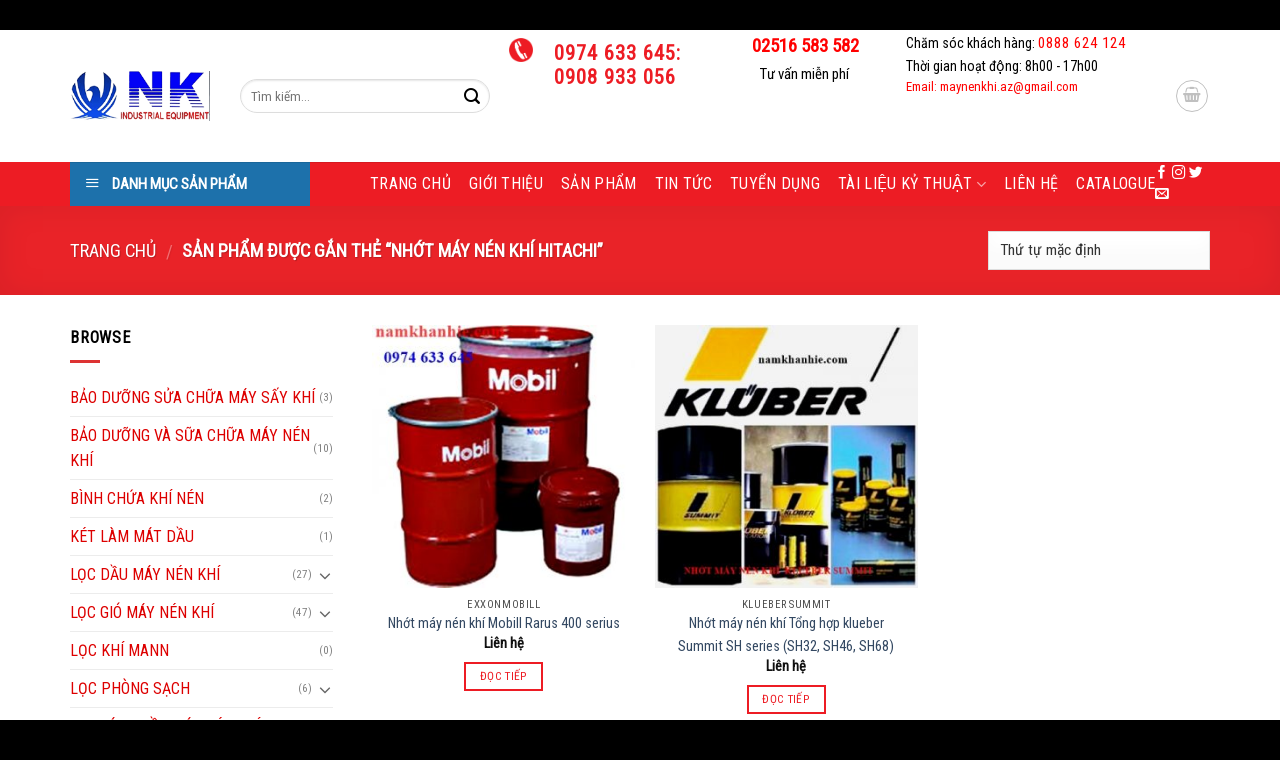

--- FILE ---
content_type: text/html; charset=UTF-8
request_url: http://namkhanhie.com/tu-khoa/nhot-may-nen-khi-hitachi/
body_size: 28374
content:
<!DOCTYPE html>
<!--[if IE 9 ]> <html lang="vi" class="ie9 loading-site no-js"> <![endif]-->
<!--[if IE 8 ]> <html lang="vi" class="ie8 loading-site no-js"> <![endif]-->
<!--[if (gte IE 9)|!(IE)]><!--><html lang="vi" class="loading-site no-js"> <!--<![endif]-->
<head>
<meta name="google-site-verification" content="g5gVzs7_TXxeRwr2LVtUsKt61yMPixVMkQPbLiO2fdY" />
	<meta charset="UTF-8" />
	<meta name="viewport" content="width=device-width, initial-scale=1.0, maximum-scale=1.0, user-scalable=no" />

	<link rel="profile" href="http://gmpg.org/xfn/11" />
	<link rel="pingback" href="http://namkhanhie.com/xmlrpc.php" />

					<script type="text/javascript">document.documentElement.className = document.documentElement.className + ' yes-js js_active js'</script>
			<script>(function(html){html.className = html.className.replace(/\bno-js\b/,'js')})(document.documentElement);</script>
<title>nhớt máy nén khí hitachi &#8211; Máy nén khí</title>
			<style>
				.wishlist_table .add_to_cart, a.add_to_wishlist.button.alt { border-radius: 16px; -moz-border-radius: 16px; -webkit-border-radius: 16px; }			</style>
		<link rel='dns-prefetch' href='//s.w.org' />
<link rel="alternate" type="application/rss+xml" title="Dòng thông tin Máy nén khí &raquo;" href="http://namkhanhie.com/feed/" />
<link rel="alternate" type="application/rss+xml" title="Nguồn cấp Máy nén khí &raquo; nhớt máy nén khí hitachi Tag" href="http://namkhanhie.com/tu-khoa/nhot-may-nen-khi-hitachi/feed/" />
		<script type="text/javascript">
			window._wpemojiSettings = {"baseUrl":"https:\/\/s.w.org\/images\/core\/emoji\/13.0.1\/72x72\/","ext":".png","svgUrl":"https:\/\/s.w.org\/images\/core\/emoji\/13.0.1\/svg\/","svgExt":".svg","source":{"concatemoji":"http:\/\/namkhanhie.com\/wp-includes\/js\/wp-emoji-release.min.js?ver=5.6.11"}};
			!function(e,a,t){var n,r,o,i=a.createElement("canvas"),p=i.getContext&&i.getContext("2d");function s(e,t){var a=String.fromCharCode;p.clearRect(0,0,i.width,i.height),p.fillText(a.apply(this,e),0,0);e=i.toDataURL();return p.clearRect(0,0,i.width,i.height),p.fillText(a.apply(this,t),0,0),e===i.toDataURL()}function c(e){var t=a.createElement("script");t.src=e,t.defer=t.type="text/javascript",a.getElementsByTagName("head")[0].appendChild(t)}for(o=Array("flag","emoji"),t.supports={everything:!0,everythingExceptFlag:!0},r=0;r<o.length;r++)t.supports[o[r]]=function(e){if(!p||!p.fillText)return!1;switch(p.textBaseline="top",p.font="600 32px Arial",e){case"flag":return s([127987,65039,8205,9895,65039],[127987,65039,8203,9895,65039])?!1:!s([55356,56826,55356,56819],[55356,56826,8203,55356,56819])&&!s([55356,57332,56128,56423,56128,56418,56128,56421,56128,56430,56128,56423,56128,56447],[55356,57332,8203,56128,56423,8203,56128,56418,8203,56128,56421,8203,56128,56430,8203,56128,56423,8203,56128,56447]);case"emoji":return!s([55357,56424,8205,55356,57212],[55357,56424,8203,55356,57212])}return!1}(o[r]),t.supports.everything=t.supports.everything&&t.supports[o[r]],"flag"!==o[r]&&(t.supports.everythingExceptFlag=t.supports.everythingExceptFlag&&t.supports[o[r]]);t.supports.everythingExceptFlag=t.supports.everythingExceptFlag&&!t.supports.flag,t.DOMReady=!1,t.readyCallback=function(){t.DOMReady=!0},t.supports.everything||(n=function(){t.readyCallback()},a.addEventListener?(a.addEventListener("DOMContentLoaded",n,!1),e.addEventListener("load",n,!1)):(e.attachEvent("onload",n),a.attachEvent("onreadystatechange",function(){"complete"===a.readyState&&t.readyCallback()})),(n=t.source||{}).concatemoji?c(n.concatemoji):n.wpemoji&&n.twemoji&&(c(n.twemoji),c(n.wpemoji)))}(window,document,window._wpemojiSettings);
		</script>
		<style type="text/css">
img.wp-smiley,
img.emoji {
	display: inline !important;
	border: none !important;
	box-shadow: none !important;
	height: 1em !important;
	width: 1em !important;
	margin: 0 .07em !important;
	vertical-align: -0.1em !important;
	background: none !important;
	padding: 0 !important;
}
</style>
	<link rel='stylesheet' id='dashicons-css'  href='http://namkhanhie.com/wp-includes/css/dashicons.min.css?ver=5.6.11' type='text/css' media='all' />
<link rel='stylesheet' id='menu-icons-extra-css'  href='http://namkhanhie.com/wp-content/plugins/ot-flatsome-vertical-menu/libs/menu-icons/css/extra.min.css?ver=0.12.2' type='text/css' media='all' />
<link rel='stylesheet' id='wp-block-library-css'  href='http://namkhanhie.com/wp-includes/css/dist/block-library/style.min.css?ver=5.6.11' type='text/css' media='all' />
<link rel='stylesheet' id='contact-form-7-css'  href='http://namkhanhie.com/wp-content/plugins/contact-form-7/includes/css/styles.css?ver=4.9.1' type='text/css' media='all' />
<link rel='stylesheet' id='ot-vertical-menu-css-css'  href='http://namkhanhie.com/wp-content/plugins/ot-flatsome-vertical-menu/assets/css/style.css?ver=1.2.3' type='text/css' media='all' />
<link rel='stylesheet' id='jquery-selectBox-css'  href='http://namkhanhie.com/wp-content/plugins/yith-woocommerce-wishlist/assets/css/jquery.selectBox.css?ver=1.2.0' type='text/css' media='all' />
<link rel='stylesheet' id='flatsome-icons-css'  href='http://namkhanhie.com/wp-content/themes/flatsome/assets/css/fl-icons.css?ver=3.3' type='text/css' media='all' />
<link rel='stylesheet' id='flatsome-woocommerce-wishlist-css'  href='http://namkhanhie.com/wp-content/themes/flatsome/inc/integrations/wc-yith-wishlist/wishlist.css?ver=3.3' type='text/css' media='all' />
<link rel='stylesheet' id='flatsome-main-css'  href='http://namkhanhie.com/wp-content/themes/flatsome/assets/css/flatsome.css?ver=3.3.7' type='text/css' media='all' />
<link rel='stylesheet' id='flatsome-shop-css'  href='http://namkhanhie.com/wp-content/themes/flatsome/assets/css/flatsome-shop.css?ver=3.3.7' type='text/css' media='all' />
<link rel='stylesheet' id='flatsome-style-css'  href='http://namkhanhie.com/wp-content/themes/flatsome/style.css?ver=3.3.7' type='text/css' media='all' />
<script type='text/javascript' src='http://namkhanhie.com/wp-includes/js/jquery/jquery.min.js?ver=3.5.1' id='jquery-core-js'></script>
<script type='text/javascript' src='http://namkhanhie.com/wp-includes/js/jquery/jquery-migrate.min.js?ver=3.3.2' id='jquery-migrate-js'></script>
<link rel="https://api.w.org/" href="http://namkhanhie.com/wp-json/" /><link rel="EditURI" type="application/rsd+xml" title="RSD" href="http://namkhanhie.com/xmlrpc.php?rsd" />
<link rel="wlwmanifest" type="application/wlwmanifest+xml" href="http://namkhanhie.com/wp-includes/wlwmanifest.xml" /> 
<meta name="generator" content="WordPress 5.6.11" />
<meta name="generator" content="WooCommerce 3.2.5" />
<meta name="google-site-verification" content="g5gVzs7_TXxeRwr2LVtUsKt61yMPixVMkQPbLiO2fdY" />
<style>.bg{opacity: 0; transition: opacity 1s; -webkit-transition: opacity 1s;} .bg-loaded{opacity: 1;}</style><!--[if IE]><link rel="stylesheet" type="text/css" href="http://namkhanhie.com/wp-content/themes/flatsome/assets/css/ie-fallback.css"><script src="//html5shim.googlecode.com/svn/trunk/html5.js"></script><script>var head = document.getElementsByTagName('head')[0],style = document.createElement('style');style.type = 'text/css';style.styleSheet.cssText = ':before,:after{content:none !important';head.appendChild(style);setTimeout(function(){head.removeChild(style);}, 0);</script><script src="http://namkhanhie.com/wp-content/themes/flatsome/assets/libs/ie-flexibility.js"></script><![endif]-->    <script type="text/javascript">
    WebFontConfig = {
      google: { families: [ "Roboto+Condensed:regular,regular","Roboto+Condensed:regular,regular","Roboto+Condensed:regular,regular","Roboto+Condensed:regular,regular", ] }
    };
    (function() {
      var wf = document.createElement('script');
      wf.src = 'https://ajax.googleapis.com/ajax/libs/webfont/1/webfont.js';
      wf.type = 'text/javascript';
      wf.async = 'true';
      var s = document.getElementsByTagName('script')[0];
      s.parentNode.insertBefore(wf, s);
    })(); </script>
  <link rel='stylesheet' id='bfa-font-awesome-css'  href='//cdn.jsdelivr.net/fontawesome/4.7.0/css/font-awesome.min.css?ver=4.7.0' type='text/css' media='all' />	<noscript><style>.woocommerce-product-gallery{ opacity: 1 !important; }</style></noscript>
	<link rel="icon" href="http://namkhanhie.com/wp-content/uploads/2017/12/cropped-logo-web2-1-1-32x32.png" sizes="32x32" />
<link rel="icon" href="http://namkhanhie.com/wp-content/uploads/2017/12/cropped-logo-web2-1-1-192x192.png" sizes="192x192" />
<link rel="apple-touch-icon" href="http://namkhanhie.com/wp-content/uploads/2017/12/cropped-logo-web2-1-1-180x180.png" />
<meta name="msapplication-TileImage" content="http://namkhanhie.com/wp-content/uploads/2017/12/cropped-logo-web2-1-1-270x270.png" />
<style id="custom-css" type="text/css">:root {--primary-color: #ED1C24;}/* Site Width */.full-width .ubermenu-nav, .container, .row{max-width: 1170px}.row.row-collapse{max-width: 1140px}.row.row-small{max-width: 1162.5px}.row.row-large{max-width: 1200px}.header-main{height: 132px}#logo img{max-height: 132px}#logo{width:148px;}.header-bottom{min-height: 43px}.header-top{min-height: 30px}.transparent .header-main{height: 265px}.transparent #logo img{max-height: 265px}.has-transparent + .page-title:first-of-type,.has-transparent + #main > .page-title,.has-transparent + #main > div > .page-title,.has-transparent + #main .page-header-wrapper:first-of-type .page-title{padding-top: 345px;}.header.show-on-scroll,.stuck .header-main{height:70px!important}.stuck #logo img{max-height: 70px!important}.header-bg-color, .header-wrapper {background-color: rgba(255,255,255,0.9)}.header-bottom {background-color: #ED1C24}.header-main .nav > li > a{line-height: 25px }.stuck .header-main .nav > li > a{line-height: 50px }.header-bottom-nav > li > a{line-height: 16px }@media (max-width: 549px) {.header-main{height: 70px}#logo img{max-height: 70px}}.nav-dropdown{font-size:100%}.header-top{background-color:#000000!important;}/* Color */.accordion-title.active, .has-icon-bg .icon .icon-inner,.logo a, .primary.is-underline, .primary.is-link, .badge-outline .badge-inner, .nav-outline > li.active> a,.nav-outline >li.active > a, .cart-icon strong,[data-color='primary'], .is-outline.primary{color: #ED1C24;}/* Color !important */[data-text-color="primary"]{color: #ED1C24!important;}/* Background */.scroll-to-bullets a,.featured-title, .label-new.menu-item > a:after, .nav-pagination > li > .current,.nav-pagination > li > span:hover,.nav-pagination > li > a:hover,.has-hover:hover .badge-outline .badge-inner,button[type="submit"], .button.wc-forward:not(.checkout):not(.checkout-button), .button.submit-button, .button.primary:not(.is-outline),.featured-table .title,.is-outline:hover, .has-icon:hover .icon-label,.nav-dropdown-bold .nav-column li > a:hover, .nav-dropdown.nav-dropdown-bold > li > a:hover, .nav-dropdown-bold.dark .nav-column li > a:hover, .nav-dropdown.nav-dropdown-bold.dark > li > a:hover, .is-outline:hover, .tagcloud a:hover,.grid-tools a, input[type='submit']:not(.is-form), .box-badge:hover .box-text, input.button.alt,.nav-box > li > a:hover,.nav-box > li.active > a,.nav-pills > li.active > a ,.current-dropdown .cart-icon strong, .cart-icon:hover strong, .nav-line-bottom > li > a:before, .nav-line-grow > li > a:before, .nav-line > li > a:before,.banner, .header-top, .slider-nav-circle .flickity-prev-next-button:hover svg, .slider-nav-circle .flickity-prev-next-button:hover .arrow, .primary.is-outline:hover, .button.primary:not(.is-outline), input[type='submit'].primary, input[type='submit'].primary, input[type='reset'].button, input[type='button'].primary, .badge-inner{background-color: #ED1C24;}/* Border */.nav-vertical.nav-tabs > li.active > a,.scroll-to-bullets a.active,.nav-pagination > li > .current,.nav-pagination > li > span:hover,.nav-pagination > li > a:hover,.has-hover:hover .badge-outline .badge-inner,.accordion-title.active,.featured-table,.is-outline:hover, .tagcloud a:hover,blockquote, .has-border, .cart-icon strong:after,.cart-icon strong,.blockUI:before, .processing:before,.loading-spin, .slider-nav-circle .flickity-prev-next-button:hover svg, .slider-nav-circle .flickity-prev-next-button:hover .arrow, .primary.is-outline:hover{border-color: #ED1C24}.nav-tabs > li.active > a{border-top-color: #ED1C24}/* Fill */.slider .flickity-prev-next-button:hover svg,.slider .flickity-prev-next-button:hover .arrow{fill: #ED1C24;}/* Background Color */[data-icon-label]:after, .secondary.is-underline:hover,.secondary.is-outline:hover,.icon-label,.button.secondary:not(.is-outline),.button.alt:not(.is-outline), .badge-inner.on-sale, .button.checkout, .single_add_to_cart_button{ background-color:#DD3333; }/* Color */.secondary.is-underline,.secondary.is-link, .secondary.is-outline,.stars a.active, .star-rating:before, .woocommerce-page .star-rating:before,.star-rating span:before, .color-secondary{color: #DD3333}/* Color !important */[data-text-color="secondary"]{color: #DD3333!important;}/* Border */.secondary.is-outline:hover{border-color:#DD3333}body{font-family:"Roboto Condensed", sans-serif}body{font-weight: 0}body{color: #000000}.nav > li > a {font-family:"Roboto Condensed", sans-serif;}.nav > li > a {font-weight: 0;}h1,h2,h3,h4,h5,h6,.heading-font, .off-canvas-center .nav-sidebar.nav-vertical > li > a{font-family: "Roboto Condensed", sans-serif;}h1,h2,h3,h4,h5,h6,.heading-font,.banner h1,.banner h2{font-weight: 0;}h1,h2,h3,h4,h5,h6,.heading-font{color: #ED1C24;}.alt-font{font-family: "Roboto Condensed", sans-serif;}.alt-font{font-weight: 0!important;}.header:not(.transparent) .header-nav.nav > li > a {color: #FFFFFF;}.widget a{color: #DD0000;}.widget a:hover{color: ;}.widget .tagcloud a:hover{border-color: ; background-color: ;}.is-divider{background-color: #DD3333;}.shop-page-title.featured-title .title-overlay{background-color: rgba(221,51,51,0.3);}@media screen and (min-width: 550px){.products .box-vertical .box-image{min-width: 300px!important;width: 300px!important;}}.footer-1{background-color: #F8F8F8}.footer-2{background-color: #F8F8F8}.absolute-footer, html{background-color: #000000}.label-new.menu-item > a:after{content:"New";}.label-hot.menu-item > a:after{content:"Hot";}.label-sale.menu-item > a:after{content:"Sale";}.label-popular.menu-item > a:after{content:"Popular";}</style></head>

<body class="archive tax-product_tag term-nhot-may-nen-khi-hitachi term-813 ot-vertical-menu woocommerce woocommerce-page lightbox nav-dropdown-has-arrow">

<a class="skip-link screen-reader-text" href="#main">Skip to content</a>

<div id="wrapper">


<header id="header" class="header has-sticky sticky-jump">
   <div class="header-wrapper">
	<div id="top-bar" class="hide-for-medium header-top hide-for-sticky nav-dark">
    <div class="flex-row container">
      <div class="flex-col hide-for-medium flex-left">
          <ul class="nav nav-left medium-nav-center nav-small  nav-divided">
                        </ul>
      </div><!-- flex-col left -->

      <div class="flex-col hide-for-medium flex-center">
          <ul class="nav nav-center nav-small  nav-divided">
                        </ul>
      </div><!-- center -->

      <div class="flex-col hide-for-medium flex-right">
         <ul class="nav top-bar-nav nav-right nav-small  nav-divided">
                        </ul>
      </div><!-- .flex-col right -->

            <div class="flex-col hide-for-medium flex-grow">
          <ul class="nav nav-center nav-small mobile-nav  nav-divided">
                        </ul>
      </div>
      
    </div><!-- .flex-row -->
</div><!-- #header-top -->
<div id="masthead" class="header-main hide-for-sticky">
      <div class="header-inner flex-row container logo-left medium-logo-center" role="navigation">

          <!-- Logo -->
          <div id="logo" class="flex-col logo">
            <!-- Header logo -->
<a href="http://namkhanhie.com/" title="Máy nén khí - Nam Khánh Industrial Equipment" rel="home">
    <img width="148" height="132" src="https://namkhanhie.com/wp-content/uploads/2017/12/logo-web2.png" class="header_logo header-logo" alt="Máy nén khí"/><img  width="148" height="132" src="https://namkhanhie.com/wp-content/uploads/2017/12/logo-web2.png" class="header-logo-dark" alt="Máy nén khí"/></a>
          </div>

          <!-- Mobile Left Elements -->
          <div class="flex-col show-for-medium flex-left">
            <ul class="mobile-nav nav nav-left ">
              <li class="nav-icon has-icon">
  		<a href="#" data-open="#main-menu" data-pos="left" data-bg="main-menu-overlay" data-color="" class="is-small" aria-controls="main-menu" aria-expanded="false">
		
		  <i class="icon-menu" ></i>
		  		</a>
	</li>            </ul>
          </div>

          <!-- Left Elements -->
          <div class="flex-col hide-for-medium flex-left
            flex-grow">
            <ul class="header-nav header-nav-main nav nav-left  nav-size-small nav-uppercase" >
              <li class="header-search-form search-form html relative has-icon">
	<div class="header-search-form-wrapper">
		<div class="searchform-wrapper ux-search-box relative form-flat is-normal"><form method="get" class="searchform" action="http://namkhanhie.com/" role="search">
		<div class="flex-row relative">
									<div class="flex-col flex-grow">
			  <input type="search" class="search-field mb-0" name="s" value="" placeholder="Tìm kiếm&hellip;" />
		    <input type="hidden" name="post_type" value="product" />
        			</div><!-- .flex-col -->
			<div class="flex-col">
				<button type="submit" class="ux-search-submit submit-button secondary button icon mb-0">
					<i class="icon-search" ></i>				</button>
			</div><!-- .flex-col -->
		</div><!-- .flex-row -->
	 <div class="live-search-results text-left z-top"></div>
</form>
</div>	</div>
</li>            </ul>
          </div>

          <!-- Right Elements -->
          <div class="flex-col hide-for-medium flex-right">
            <ul class="header-nav header-nav-main nav nav-right  nav-size-small nav-uppercase">
              <li class="html custom html_topbar_right"><div class="row"  id="row-1522051063">

<div class="col medium-4 small-12 large-4"  ><div class="col-inner"  >


    <div class="icon-box featured-box icon-box-left text-left is-xlarge"  style="margin:0 1px 1px 1px;">

                <div class="icon-box-img" style="width: 24px">
          <div class="icon">
            <div class="icon-inner" >
              <img width="225" height="225" src="http://namkhanhie.com/wp-content/uploads/2017/12/DDD.png" class="attachment-medium size-medium" alt="" loading="lazy" />             </div>
          </div>
        </div>
                <div class="icon-box-text last-reset">

            <h5 class="uppercase">0974 633 645: 0908 933 056</h5>            
            


        </div>
  </div><!-- .icon-box -->
  
  

</div></div>
<div class="col medium-3 small-12 large-3"  ><div class="col-inner"  >


    <div class="icon-box featured-box icon-box-left text-left is-large"  style="margin:0 0px 0px 0px;">

                <div class="icon-box-text last-reset">

                        
            

<p style="text-align: center;"><span style="font-size: 120%;"><strong><span style="color: #ff0000;">02516 583 582</span></strong></span></p>
<p style="text-align: center;"><span style="font-size: 95%;">Tư vấn miễn phí </span></p>
<p> </p>

        </div>
  </div><!-- .icon-box -->
  
  

</div></div>
<div class="col medium-5 small-12 large-5"  ><div class="col-inner"  >


    <div class="icon-box featured-box icon-box-left text-left is-small"  style="margin:0 0px 0px 0px;">

                <div class="icon-box-text last-reset">

                        
            

<p><span style="font-size: 130%;">Chăm sóc khách hàng:</span> <span style="font-size: 140%; color: #ff0000;">0888 624 124</span></p>
<p><span style="font-size: 130%;">Thời gian hoạt động: 8h00 - 17h00</span></p>
<p><span style="font-size: 120%; color: #ff0000;">Email: maynenkhi.az@gmail.com</span></p>

        </div>
  </div><!-- .icon-box -->
  
  

</div></div>

</div>
<p>&nbsp;</p></li>            </ul>
          </div>

          <!-- Mobile Right Elements -->
          <div class="flex-col hide-for-medium flex-right">
            <ul class="mobile-nav nav nav-right ">
              <li class="cart-item has-icon">

<div class="header-button">
<a href="http://namkhanhie.com/cart/" class="header-cart-link off-canvas-toggle nav-top-link icon button circle is-outline is-small" data-open="#cart-popup" data-class="off-canvas-cart" title="Giỏ hàng" data-pos="right">

    <i class="icon-shopping-basket"
    data-icon-label="0">
  </i>
  </a>
</div>

  <!-- Cart Sidebar Popup -->
  <div id="cart-popup" class="mfp-hide widget_shopping_cart">
  <div class="cart-popup-inner inner-padding">
      <div class="cart-popup-title text-center">
          <h4 class="uppercase">Giỏ hàng</h4>
          <div class="is-divider"></div>
      </div>
      <div class="widget_shopping_cart_content">
          

	<p class="woocommerce-mini-cart__empty-message">Chưa có sản phẩm trong giỏ hàng.</p>


      </div>
             <div class="cart-sidebar-content relative"></div>  </div>
  </div>

</li>
            </ul>
          </div>

      </div><!-- .header-inner -->
     
            <!-- Header divider -->
      <div class="container"><div class="top-divider full-width"></div></div>
      </div><!-- .header-main --><div id="wide-nav" class="header-bottom wide-nav nav-dark flex-has-center hide-for-medium">
    <div class="flex-row container">

                        <div class="flex-col hide-for-medium flex-left">
                <ul class="nav header-nav header-bottom-nav nav-left  nav-size-medium nav-spacing-medium nav-uppercase">
                                <div id="mega-menu-wrap"
                 class="ot-vm-click">
                <div id="mega-menu-title">
                    <i class="icon-menu"></i> DANH MỤC SẢN PHẨM                </div>
				<ul id="mega_menu" class="sf-menu sf-vertical"><li id="menu-item-545" class="menu-item menu-item-type-taxonomy menu-item-object-product_cat menu-item-545"><a href="http://namkhanhie.com/danh-muc/may-nen-khi-truc-vit/">MÁY NÉN KHÍ TRỤC VÍT</a></li>
<li id="menu-item-546" class="menu-item menu-item-type-taxonomy menu-item-object-product_cat menu-item-546"><a href="http://namkhanhie.com/danh-muc/loc-may-nen-khi/">MÁY NÉN KHÍ PISTON</a></li>
<li id="menu-item-547" class="menu-item menu-item-type-taxonomy menu-item-object-product_cat menu-item-547"><a href="http://namkhanhie.com/danh-muc/may-say-khi-tac-nhan-la%cc%a3nh/">MÁY SẤY KHÍ TÁC NHÂN LẠNH</a></li>
<li id="menu-item-649" class="menu-item menu-item-type-taxonomy menu-item-object-product_cat menu-item-649"><a href="http://namkhanhie.com/danh-muc/may-say-khi-su%cc%89-du%cc%a3ng-chat-hut-a%cc%89m/">MÁY SẤY KHÍ SỬ DỤNG CHẤT HÚT ẨM</a></li>
<li id="menu-item-548" class="menu-item menu-item-type-taxonomy menu-item-object-product_cat menu-item-548"><a href="http://namkhanhie.com/danh-muc/thiet-bi%cc%a3-lo%cc%a3c-khi-nen/">THIẾT BỊ LỌC KHÍ NÉN</a></li>
<li id="menu-item-549" class="menu-item menu-item-type-taxonomy menu-item-object-product_cat menu-item-549"><a href="http://namkhanhie.com/danh-muc/lo%cc%a3c-tach-dau-may-nen-khi/">LỌC TÁCH DẦU MÁY NÉN KHÍ</a></li>
<li id="menu-item-550" class="menu-item menu-item-type-taxonomy menu-item-object-product_cat menu-item-550"><a href="http://namkhanhie.com/danh-muc/lo%cc%a3c-gio-may-nen-khi/">LỌC GIÓ MÁY NÉN KHÍ</a></li>
<li id="menu-item-644" class="menu-item menu-item-type-taxonomy menu-item-object-product_cat menu-item-644"><a href="http://namkhanhie.com/danh-muc/lo%cc%a3c-dau-may-nen-khi/">LỌC DẦU MÁY NÉN KHÍ</a></li>
<li id="menu-item-646" class="menu-item menu-item-type-taxonomy menu-item-object-product_cat menu-item-646"><a href="http://namkhanhie.com/danh-muc/lo%cc%a3c-tach-dau-may-nen-khi/">VAN XÃ NƯỚC TỰ ĐỘNG</a></li>
<li id="menu-item-648" class="menu-item menu-item-type-taxonomy menu-item-object-product_cat menu-item-648"><a href="http://namkhanhie.com/danh-muc/may-nen-khi-truc-vit/">KÉT GIẢI NHIỆT DẦU MÁY NÉN KHÍ</a></li>
<li id="menu-item-650" class="menu-item menu-item-type-taxonomy menu-item-object-product_cat menu-item-650"><a href="http://namkhanhie.com/danh-muc/may-say-khi-tac-nhan-la%cc%a3nh/">PHỤ TÙNG MÁY SẤY KHÍ HẤP THỤ</a></li>
<li id="menu-item-651" class="menu-item menu-item-type-taxonomy menu-item-object-product_cat menu-item-651"><a href="http://namkhanhie.com/danh-muc/nhot-may-nen-khi-tru%cc%a3c-vit/">NHỚT MÁY NÉN KHÍ</a></li>
<li id="menu-item-652" class="menu-item menu-item-type-taxonomy menu-item-object-product_cat menu-item-652"><a href="http://namkhanhie.com/danh-muc/thiet-bi%cc%a3-lo%cc%a3c-khi-nen/">CẢM BIẾN MÁY NÉN KHÍ</a></li>
<li id="menu-item-1481" class="menu-item menu-item-type-taxonomy menu-item-object-product_cat menu-item-1481"><a href="http://namkhanhie.com/danh-muc/ba%cc%89o-duo%cc%83ng-su%cc%89a-chu%cc%83a-may-say-khi/">BẢO DƯỠNG SỬA CHỮA MÁY SẤY KHÍ</a></li>
<li id="menu-item-1482" class="menu-item menu-item-type-taxonomy menu-item-object-product_cat menu-item-1482"><a href="http://namkhanhie.com/danh-muc/ba%cc%89o-duo%cc%83ng-va-su%cc%83a-chu%cc%83a-may-nen-khi/">BẢO DƯỠNG VÀ SỮA CHỮA MÁY NÉN KHÍ</a></li>
<li id="menu-item-1622" class="menu-item menu-item-type-taxonomy menu-item-object-product_cat menu-item-1622"><a href="http://namkhanhie.com/danh-muc/phu%cc%a3-tung-su%cc%89a-chu%cc%83a-may-nen-khi/">PHỤ TÙNG SỬA CHỮA MÁY NÉN KHÍ</a></li>
<li id="menu-item-1805" class="menu-item menu-item-type-post_type menu-item-object-product menu-item-has-children menu-item-1805"><a href="http://namkhanhie.com/san-pham/da%cc%a3i-tu-may-nen-da%cc%a3ng-ban-kin-cho-may-lam-la%cc%a3nh-nuoc-water-chiller/">DỊCH VỤ SỬA CHỮA MÁY LÀM LẠNH CÔNG NGHIỆP</a>
<ul class="sub-menu">
	<li id="menu-item-1813" class="menu-item menu-item-type-post_type menu-item-object-product menu-item-1813"><a target="_blank" rel="noopener" href="http://namkhanhie.com/san-pham/su%cc%89a-chu%cc%83a-da%cc%a3i-tu-may-nen-cho-chiller-su%cc%89-du%cc%a3ng-may-nen-hanbell-fusheng/">Sửa chữa đại tu máy nén cho chiller sử dụng máy nén Hanbell, Fusheng</a></li>
	<li id="menu-item-1817" class="menu-item menu-item-type-post_type menu-item-object-product menu-item-1817"><a href="http://namkhanhie.com/san-pham/huong-da%cc%83nthay-lo%cc%a3c-dau-thay-dau-cho-may-nen-chiller-hanbell-fusheng/">Hướng dẫnThay lọc dầu, thay dầu cho máy nén chiller Hanbell, Fusheng</a></li>
	<li id="menu-item-1819" class="menu-item menu-item-type-post_type menu-item-object-product menu-item-1819"><a href="http://namkhanhie.com/san-pham/ba%cc%89o-duo%cc%83ng-da%cc%a3i-tu-may-nen-hanbell-cho-chiller/">Bảo dưỡng đại tu máy nén hanbell cho chiller</a></li>
</ul>
</li>
<li id="menu-item-2128" class="menu-item menu-item-type-taxonomy menu-item-object-product_cat menu-item-2128"><a href="http://namkhanhie.com/danh-muc/su%cc%89a-chu%cc%83a-ba%cc%89o-duo%cc%83ng-chiller/">MÁY LÀM LẠNH NƯỚC WATER CHILLER</a></li>
<li id="menu-item-2126" class="menu-item menu-item-type-taxonomy menu-item-object-product_tag menu-item-has-children menu-item-2126"><a href="http://namkhanhie.com/tu-khoa/chiller-cu%cc%89/">CHILLER CỦ</a>
<ul class="sub-menu">
	<li id="menu-item-2127" class="menu-item menu-item-type-post_type menu-item-object-product menu-item-2127"><a target="_blank" rel="noopener" href="http://namkhanhie.com/san-pham/chiller-nha%cc%a3t-cu%cc%83-1-5hp-may-lam-la%cc%a3nh-nuoc-cu%cc%83-1-5hp/">Chiller nhật cũ 1.5Hp ( máy làm lạnh nước cũ 1.5Hp).</a></li>
	<li id="menu-item-2130" class="menu-item menu-item-type-post_type menu-item-object-product menu-item-2130"><a target="_blank" rel="noopener" href="http://namkhanhie.com/san-pham/chiller-2hp-da%cc%83-qua-su%cc%89-du%cc%a3ng-hang-ckd-nha%cc%a3t/">Chiller 2hp đã qua sử dụng hàng (CKD Nhật)</a></li>
	<li id="menu-item-2131" class="menu-item menu-item-type-post_type menu-item-object-product menu-item-2131"><a target="_blank" rel="noopener" href="http://namkhanhie.com/san-pham/may-lam-la%cc%a3nh-nuoc-water-chiller-da%cc%83-qua-su%cc%89-du%cc%a3ng/">Máy làm lạnh nước (Water Chiller) đã qua sử dụng</a></li>
</ul>
</li>
</ul>            </div>
			                </ul>
            </div><!-- flex-col -->
            
                        <div class="flex-col hide-for-medium flex-center">
                <ul class="nav header-nav header-bottom-nav nav-center  nav-size-medium nav-spacing-medium nav-uppercase">
                    <li id="menu-item-245" class="menu-item menu-item-type-post_type menu-item-object-page menu-item-home  menu-item-245"><a href="http://namkhanhie.com/" class="nav-top-link">Trang chủ</a></li>
<li id="menu-item-265" class="menu-item menu-item-type-post_type menu-item-object-page  menu-item-265"><a href="http://namkhanhie.com/gioi-thieu/" class="nav-top-link">Giới thiệu</a></li>
<li id="menu-item-230" class="menu-item menu-item-type-post_type menu-item-object-page  menu-item-230"><a href="http://namkhanhie.com/shop/" class="nav-top-link">Sản phẩm</a></li>
<li id="menu-item-396" class="menu-item menu-item-type-taxonomy menu-item-object-category  menu-item-396"><a href="http://namkhanhie.com/category/tin-tuc/" class="nav-top-link">Tin tức</a></li>
<li id="menu-item-412" class="menu-item menu-item-type-post_type menu-item-object-page  menu-item-412"><a href="http://namkhanhie.com/tuyen-dung/" class="nav-top-link">Tuyển dụng</a></li>
<li id="menu-item-1550" class="menu-item menu-item-type-taxonomy menu-item-object-category menu-item-has-children  menu-item-1550 has-dropdown"><a href="http://namkhanhie.com/category/tai-lie%cc%a3u-ky%cc%89-thua%cc%a3t/" class="nav-top-link">Tài liệu kỷ thuật<i class="icon-angle-down" ></i></a>
<ul class='nav-dropdown nav-dropdown-default'>
	<li id="menu-item-1554" class="menu-item menu-item-type-taxonomy menu-item-object-category  menu-item-1554"><a href="http://namkhanhie.com/category/tai-lie%cc%a3u-ky%cc%89-thua%cc%a3t-may-nen-khi/">tài liệu kỷ thuật máy nén khí</a></li>
	<li id="menu-item-1553" class="menu-item menu-item-type-taxonomy menu-item-object-category  menu-item-1553"><a href="http://namkhanhie.com/category/tai-lie%cc%a3u-ky%cc%89-thua%cc%a3t-chiller/">Tài liệu kỷ thuật Chiller</a></li>
	<li id="menu-item-1555" class="menu-item menu-item-type-taxonomy menu-item-object-category  menu-item-1555"><a href="http://namkhanhie.com/category/tai-lie%cc%a3u-ky%cc%89-thua%cc%a3t-may-say-khi/">Tài liệu kỷ thuật máy sấy khí</a></li>
</ul>
</li>
<li id="menu-item-264" class="menu-item menu-item-type-post_type menu-item-object-page  menu-item-264"><a href="http://namkhanhie.com/lien-he/" class="nav-top-link">Liên hệ</a></li>
<li id="menu-item-1552" class="menu-item menu-item-type-taxonomy menu-item-object-category  menu-item-1552"><a href="http://namkhanhie.com/category/catalogue/" class="nav-top-link">Catalogue</a></li>
                </ul>
            </div><!-- flex-col -->
            
                        <div class="flex-col hide-for-medium flex-right flex-grow">
              <ul class="nav header-nav header-bottom-nav nav-right  nav-size-medium nav-spacing-medium nav-uppercase">
                   <li class="html header-social-icons ml-0">
	    <div class="social-icons follow-icons " >
    	    	    	<a href="http://url" target="_blank" data-label="Facebook"  rel="nofollow" class="icon plain facebook tooltip" title="Follow on Facebook"><i class="icon-facebook" ></i>    	</a>
						    <a href="http://url" target="_blank" rel="nofollow" data-label="Instagram" class="icon plain  instagram tooltip" title="Follow on Instagram"><i class="icon-instagram" ></i>		   </a>
							       <a href="http://url" target="_blank"  data-label="Twitter"  rel="nofollow" class="icon plain  twitter tooltip" title="Follow on Twitter"><i class="icon-twitter" ></i>	       </a>
						     <a href="mailto:your@email" target="_blank"  data-label="E-mail"  rel="nofollow" class="icon plain  email tooltip" title="Send us an email"><i class="icon-envelop" ></i>			</a>
																		     </div>

	</li>              </ul>
            </div><!-- flex-col -->
            
            
    </div><!-- .flex-row -->
</div><!-- .header-bottom -->

<div class="header-bg-container fill"><div class="header-bg-image fill"></div><div class="header-bg-color fill"></div></div><!-- .header-bg-container -->   </div><!-- header-wrapper-->
</header>

<div class="shop-page-title category-page-title page-title featured-title dark ">
	
	<div class="page-title-bg fill">
		<div class="title-bg fill bg-fill" data-parallax-fade="true" data-parallax="-2" data-parallax-background data-parallax-container=".page-title"></div>
		<div class="title-overlay fill"></div>
	</div>
	
	<div class="page-title-inner flex-row  medium-flex-wrap container">
	  <div class="flex-col flex-grow medium-text-center">
	  	 	 <div class="is-large">
  <nav class="woocommerce-breadcrumb breadcrumbs"><a href="http://namkhanhie.com">Trang chủ</a> <span class="divider">&#47;</span> Sản phẩm được gắn thẻ &ldquo;nhớt máy nén khí hitachi&rdquo;</nav></div>
  <div class="category-filtering category-filter-row show-for-medium">
      <a href="#" data-open="#shop-sidebar" data-visible-after="true" data-pos="left" class="filter-button uppercase plain">
          <i class="icon-menu"></i>
          <strong> Lọc</strong>
      </a>
      <div class="inline-block">
                </div>
  </div>
	  </div><!-- .flex-left -->
	  
	   <div class="flex-col medium-text-center  form-flat">
	  	 	<p class="woocommerce-result-count hide-for-medium">
	Xem tất cả 2 kết quả</p>
<form class="woocommerce-ordering" method="get">
	<select name="orderby" class="orderby">
					<option value="menu_order"  selected='selected'>Thứ tự mặc định</option>
					<option value="popularity" >Thứ tự theo mức độ phổ biến</option>
					<option value="rating" >Thứ tự theo điểm đánh giá</option>
					<option value="date" >Thứ tự theo sản phẩm mới</option>
					<option value="price" >Thứ tự theo giá: thấp đến cao</option>
					<option value="price-desc" >Thứ tự theo giá: cao xuống thấp</option>
			</select>
	</form>
	   </div><!-- .flex-right -->
	   
	</div><!-- flex-row -->
</div><!-- .page-title -->

<main id="main" class="">
<div class="row category-page-row">

		<div class="col large-3 hide-for-medium ">
			<div id="shop-sidebar" class="sidebar-inner col-inner">
				<aside id="woocommerce_product_categories-13" class="widget woocommerce widget_product_categories"><span class="widget-title shop-sidebar">Browse</span><div class="is-divider small"></div><ul class="product-categories"><li class="cat-item cat-item-861"><a href="http://namkhanhie.com/danh-muc/ba%cc%89o-duo%cc%83ng-su%cc%89a-chu%cc%83a-may-say-khi/">BẢO DƯỠNG SỬA CHỮA MÁY SẤY KHÍ</a> <span class="count">(3)</span></li>
<li class="cat-item cat-item-860"><a href="http://namkhanhie.com/danh-muc/ba%cc%89o-duo%cc%83ng-va-su%cc%83a-chu%cc%83a-may-nen-khi/">BẢO DƯỠNG VÀ SỮA CHỮA MÁY NÉN KHÍ</a> <span class="count">(10)</span></li>
<li class="cat-item cat-item-112"><a href="http://namkhanhie.com/danh-muc/binh-chua-khi-nen/">BÌNH CHỨA KHÍ NÉN</a> <span class="count">(2)</span></li>
<li class="cat-item cat-item-968"><a href="http://namkhanhie.com/danh-muc/ket-lam-mat-dau/">KÉT LÀM MÁT DẦU</a> <span class="count">(1)</span></li>
<li class="cat-item cat-item-83 cat-parent"><a href="http://namkhanhie.com/danh-muc/lo%cc%a3c-dau-may-nen-khi/">LỌC DẦU MÁY NÉN KHÍ</a> <span class="count">(27)</span><ul class='children'>
<li class="cat-item cat-item-652"><a href="http://namkhanhie.com/danh-muc/lo%cc%a3c-dau-may-nen-khi/atlas-copco-lo%cc%a3c-dau-may-nen-khi/">ATLAS COPCO</a> <span class="count">(1)</span></li>
<li class="cat-item cat-item-653"><a href="http://namkhanhie.com/danh-muc/lo%cc%a3c-dau-may-nen-khi/boge-lo%cc%a3c-dau-may-nen-khi/">BOGE</a> <span class="count">(1)</span></li>
<li class="cat-item cat-item-654"><a href="http://namkhanhie.com/danh-muc/lo%cc%a3c-dau-may-nen-khi/ceccacto/">CECCACTO</a> <span class="count">(1)</span></li>
<li class="cat-item cat-item-718"><a href="http://namkhanhie.com/danh-muc/lo%cc%a3c-dau-may-nen-khi/compair-lo%cc%a3c-dau-may-nen-khi/">COMPAIR</a> <span class="count">(1)</span></li>
<li class="cat-item cat-item-748"><a href="http://namkhanhie.com/danh-muc/lo%cc%a3c-dau-may-nen-khi/fusheng-lo%cc%a3c-dau-may-nen-khi/">FUSHENG</a> <span class="count">(0)</span></li>
<li class="cat-item cat-item-750"><a href="http://namkhanhie.com/danh-muc/lo%cc%a3c-dau-may-nen-khi/hanbell-lo%cc%a3c-dau-may-nen-khi/">HANBELL</a> <span class="count">(1)</span></li>
<li class="cat-item cat-item-996"><a href="http://namkhanhie.com/danh-muc/lo%cc%a3c-dau-may-nen-khi/hanshin-lo%cc%a3c-dau-may-nen-khi/">HANSHIN</a> <span class="count">(1)</span></li>
<li class="cat-item cat-item-749"><a href="http://namkhanhie.com/danh-muc/lo%cc%a3c-dau-may-nen-khi/hitachi-lo%cc%a3c-dau-may-nen-khi/">HITACHI</a> <span class="count">(1)</span></li>
<li class="cat-item cat-item-941"><a href="http://namkhanhie.com/danh-muc/lo%cc%a3c-dau-may-nen-khi/jaguar-lo%cc%a3c-dau-may-nen-khi/">JAGUAR</a> <span class="count">(1)</span></li>
<li class="cat-item cat-item-1106"><a href="http://namkhanhie.com/danh-muc/lo%cc%a3c-dau-may-nen-khi/kobelco-lo%cc%a3c-dau-may-nen-khi/">KOBELCO</a> <span class="count">(7)</span></li>
<li class="cat-item cat-item-720"><a href="http://namkhanhie.com/danh-muc/lo%cc%a3c-dau-may-nen-khi/kyungwon-lo%cc%a3c-dau-may-nen-khi/">KYUNGWON</a> <span class="count">(1)</span></li>
<li class="cat-item cat-item-1060"><a href="http://namkhanhie.com/danh-muc/lo%cc%a3c-dau-may-nen-khi/lo%cc%a3c-dau-may-nen-khi-mann-filter/">LỌC DẦU MÁY NÉN KHÍ MANN FILTER</a> <span class="count">(2)</span></li>
<li class="cat-item cat-item-719"><a href="http://namkhanhie.com/danh-muc/lo%cc%a3c-dau-may-nen-khi/micos-yujin-lo%cc%a3c-dau-may-nen-khi/">MICOS-YUJIN</a> <span class="count">(1)</span></li>
<li class="cat-item cat-item-1186"><a href="http://namkhanhie.com/danh-muc/lo%cc%a3c-dau-may-nen-khi/mitsuiseiki-lo%cc%a3c-dau-may-nen-khi/">MITSUISEIKI</a> <span class="count">(3)</span></li>
<li class="cat-item cat-item-920"><a href="http://namkhanhie.com/danh-muc/lo%cc%a3c-dau-may-nen-khi/scr-trung-quoc-lo%cc%a3c-dau-may-nen-khi/">SCR TRUNG QUỐC</a> <span class="count">(2)</span></li>
<li class="cat-item cat-item-1170"><a href="http://namkhanhie.com/danh-muc/lo%cc%a3c-dau-may-nen-khi/sullair-loc-dau-may-nen-khi/">SULLAIR</a> <span class="count">(1)</span></li>
<li class="cat-item cat-item-1254"><a href="http://namkhanhie.com/danh-muc/lo%cc%a3c-dau-may-nen-khi/sung-shin/">SUNG SHIN</a> <span class="count">(1)</span></li>
</ul>
</li>
<li class="cat-item cat-item-73 cat-parent"><a href="http://namkhanhie.com/danh-muc/lo%cc%a3c-gio-may-nen-khi/">LỌC GIÓ MÁY NÉN KHÍ</a> <span class="count">(47)</span><ul class='children'>
<li class="cat-item cat-item-751"><a href="http://namkhanhie.com/danh-muc/lo%cc%a3c-gio-may-nen-khi/atlas-copco-lo%cc%a3c-gio-may-nen-khi/">ATLAS COPCO</a> <span class="count">(2)</span></li>
<li class="cat-item cat-item-752"><a href="http://namkhanhie.com/danh-muc/lo%cc%a3c-gio-may-nen-khi/boge-lo%cc%a3c-gio-may-nen-khi/">BOGE</a> <span class="count">(1)</span></li>
<li class="cat-item cat-item-754"><a href="http://namkhanhie.com/danh-muc/lo%cc%a3c-gio-may-nen-khi/ceccato-lo%cc%a3c-gio-may-nen-khi/">CECCATO</a> <span class="count">(1)</span></li>
<li class="cat-item cat-item-753"><a href="http://namkhanhie.com/danh-muc/lo%cc%a3c-gio-may-nen-khi/compair-lo%cc%a3c-gio-may-nen-khi/">COMPAIR</a> <span class="count">(0)</span></li>
<li class="cat-item cat-item-889"><a href="http://namkhanhie.com/danh-muc/lo%cc%a3c-gio-may-nen-khi/dyna-lo%cc%a3c-gio-may-nen-khi/">DYNA</a> <span class="count">(1)</span></li>
<li class="cat-item cat-item-1084"><a href="http://namkhanhie.com/danh-muc/lo%cc%a3c-gio-may-nen-khi/hanshin-lo%cc%a3c-gio-may-nen-khi/">HANSHIN</a> <span class="count">(1)</span></li>
<li class="cat-item cat-item-755"><a href="http://namkhanhie.com/danh-muc/lo%cc%a3c-gio-may-nen-khi/hitachi-lo%cc%a3c-gio-may-nen-khi/">HITACHI</a> <span class="count">(0)</span></li>
<li class="cat-item cat-item-758"><a href="http://namkhanhie.com/danh-muc/lo%cc%a3c-gio-may-nen-khi/ingersoll-rand-lo%cc%a3c-gio-may-nen-khi/">INGERSOLL RAND</a> <span class="count">(0)</span></li>
<li class="cat-item cat-item-1119"><a href="http://namkhanhie.com/danh-muc/lo%cc%a3c-gio-may-nen-khi/kobelco-lo%cc%a3c-gio-may-nen-khi/">KOBELCO</a> <span class="count">(5)</span></li>
<li class="cat-item cat-item-757"><a href="http://namkhanhie.com/danh-muc/lo%cc%a3c-gio-may-nen-khi/kyungwon-lo%cc%a3c-gio-may-nen-khi/">KYUNGWON</a> <span class="count">(7)</span></li>
<li class="cat-item cat-item-1067"><a href="http://namkhanhie.com/danh-muc/lo%cc%a3c-gio-may-nen-khi/lo%cc%a3c-khi-mann-filter/">LỌC KHÍ MANN-FILTER</a> <span class="count">(5)</span></li>
<li class="cat-item cat-item-756"><a href="http://namkhanhie.com/danh-muc/lo%cc%a3c-gio-may-nen-khi/micos-yujin-lo%cc%a3c-gio-may-nen-khi/">MICOS-YUJIN</a> <span class="count">(8)</span></li>
<li class="cat-item cat-item-1176"><a href="http://namkhanhie.com/danh-muc/lo%cc%a3c-gio-may-nen-khi/mitsuiseiki-lo%cc%a3c-gio-may-nen-khi/">MITSUISEIKI</a> <span class="count">(7)</span></li>
<li class="cat-item cat-item-943"><a href="http://namkhanhie.com/danh-muc/lo%cc%a3c-gio-may-nen-khi/scr-trung-quoc-lo%cc%a3c-gio-may-nen-khi/">SCR TRUNG QUỐC</a> <span class="count">(1)</span></li>
<li class="cat-item cat-item-1136"><a href="http://namkhanhie.com/danh-muc/lo%cc%a3c-gio-may-nen-khi/sullair-lo%cc%a3c-gio-may-nen-khi/">SULLAIR</a> <span class="count">(7)</span></li>
</ul>
</li>
<li class="cat-item cat-item-1243"><a href="http://namkhanhie.com/danh-muc/loc-khi-mann/">LỌC KHÍ MANN</a> <span class="count">(0)</span></li>
<li class="cat-item cat-item-1229 cat-parent"><a href="http://namkhanhie.com/danh-muc/loc-phong-sach/">LỌC PHÒNG SẠCH</a> <span class="count">(6)</span><ul class='children'>
<li class="cat-item cat-item-1230 cat-parent"><a href="http://namkhanhie.com/danh-muc/loc-phong-sach/media-pad-rolls/">MEDIA (PAD &amp; ROLLS)</a> <span class="count">(2)</span>	<ul class='children'>
<li class="cat-item cat-item-1234"><a href="http://namkhanhie.com/danh-muc/loc-phong-sach/media-pad-rolls/fg-roll/">FG-Roll</a> <span class="count">(1)</span></li>
<li class="cat-item cat-item-1231"><a href="http://namkhanhie.com/danh-muc/loc-phong-sach/media-pad-rolls/w-roll/">W-Roll</a> <span class="count">(1)</span></li>
	</ul>
</li>
<li class="cat-item cat-item-1235 cat-parent"><a href="http://namkhanhie.com/danh-muc/loc-phong-sach/panel-filter/">PANEL FILTER</a> <span class="count">(3)</span>	<ul class='children'>
<li class="cat-item cat-item-1236"><a href="http://namkhanhie.com/danh-muc/loc-phong-sach/panel-filter/pura-demister/">Pura-Demister</a> <span class="count">(1)</span></li>
<li class="cat-item cat-item-1237"><a href="http://namkhanhie.com/danh-muc/loc-phong-sach/panel-filter/pura-m/">Pura-M</a> <span class="count">(1)</span></li>
	</ul>
</li>
</ul>
</li>
<li class="cat-item cat-item-78 cat-parent"><a href="http://namkhanhie.com/danh-muc/lo%cc%a3c-tach-dau-may-nen-khi/">LỌC TÁCH DẦU MÁY NÉN KHÍ</a> <span class="count">(82)</span><ul class='children'>
<li class="cat-item cat-item-92"><a href="http://namkhanhie.com/danh-muc/lo%cc%a3c-tach-dau-may-nen-khi/atlas-copco/">ATLAS COPCO</a> <span class="count">(11)</span></li>
<li class="cat-item cat-item-93"><a href="http://namkhanhie.com/danh-muc/lo%cc%a3c-tach-dau-may-nen-khi/boge/">BOGE</a> <span class="count">(5)</span></li>
<li class="cat-item cat-item-272"><a href="http://namkhanhie.com/danh-muc/lo%cc%a3c-tach-dau-may-nen-khi/ceccato/">CECCATO</a> <span class="count">(4)</span></li>
<li class="cat-item cat-item-202"><a href="http://namkhanhie.com/danh-muc/lo%cc%a3c-tach-dau-may-nen-khi/compair/">COMPAIR</a> <span class="count">(4)</span></li>
<li class="cat-item cat-item-882"><a href="http://namkhanhie.com/danh-muc/lo%cc%a3c-tach-dau-may-nen-khi/dyna/">DYNA</a> <span class="count">(1)</span></li>
<li class="cat-item cat-item-591"><a href="http://namkhanhie.com/danh-muc/lo%cc%a3c-tach-dau-may-nen-khi/fusheng/">FUSHENG</a> <span class="count">(1)</span></li>
<li class="cat-item cat-item-273"><a href="http://namkhanhie.com/danh-muc/lo%cc%a3c-tach-dau-may-nen-khi/gardner-denver/">GARDNER DENVER</a> <span class="count">(5)</span></li>
<li class="cat-item cat-item-640"><a href="http://namkhanhie.com/danh-muc/lo%cc%a3c-tach-dau-may-nen-khi/hanbell/">HANBELL</a> <span class="count">(2)</span></li>
<li class="cat-item cat-item-987"><a href="http://namkhanhie.com/danh-muc/lo%cc%a3c-tach-dau-may-nen-khi/hanshin/">HANSHIN</a> <span class="count">(1)</span></li>
<li class="cat-item cat-item-578"><a href="http://namkhanhie.com/danh-muc/lo%cc%a3c-tach-dau-may-nen-khi/hitachi/">HITACHI</a> <span class="count">(1)</span></li>
<li class="cat-item cat-item-274"><a href="http://namkhanhie.com/danh-muc/lo%cc%a3c-tach-dau-may-nen-khi/hydrovane/">HYDROVANE</a> <span class="count">(0)</span></li>
<li class="cat-item cat-item-275"><a href="http://namkhanhie.com/danh-muc/lo%cc%a3c-tach-dau-may-nen-khi/ingersoll-rand/">INGERSOLL RAND</a> <span class="count">(6)</span></li>
<li class="cat-item cat-item-930"><a href="http://namkhanhie.com/danh-muc/lo%cc%a3c-tach-dau-may-nen-khi/jaguar/">JAGUAR</a> <span class="count">(1)</span></li>
<li class="cat-item cat-item-1100"><a href="http://namkhanhie.com/danh-muc/lo%cc%a3c-tach-dau-may-nen-khi/kaeser/">KAESER</a> <span class="count">(1)</span></li>
<li class="cat-item cat-item-590"><a href="http://namkhanhie.com/danh-muc/lo%cc%a3c-tach-dau-may-nen-khi/kobelco/">KOBELCO</a> <span class="count">(5)</span></li>
<li class="cat-item cat-item-503"><a href="http://namkhanhie.com/danh-muc/lo%cc%a3c-tach-dau-may-nen-khi/kyungwon/">KYUNGWON</a> <span class="count">(7)</span></li>
<li class="cat-item cat-item-419"><a href="http://namkhanhie.com/danh-muc/lo%cc%a3c-tach-dau-may-nen-khi/micos-yujin/">MICOS-YUJIN</a> <span class="count">(8)</span></li>
<li class="cat-item cat-item-879"><a href="http://namkhanhie.com/danh-muc/lo%cc%a3c-tach-dau-may-nen-khi/mitsuiseiki/">MITSUISEIKI</a> <span class="count">(1)</span></li>
<li class="cat-item cat-item-903"><a href="http://namkhanhie.com/danh-muc/lo%cc%a3c-tach-dau-may-nen-khi/scr-trung-quoc/">SCR TRUNG QUỐC</a> <span class="count">(1)</span></li>
<li class="cat-item cat-item-276"><a href="http://namkhanhie.com/danh-muc/lo%cc%a3c-tach-dau-may-nen-khi/sullair/">SULLAIR</a> <span class="count">(8)</span></li>
</ul>
</li>
<li class="cat-item cat-item-1238 cat-parent"><a href="http://namkhanhie.com/danh-muc/loc-thuong-hieu-mann-cho-may-nen-khi/">LỌC THƯƠNG HIỆU MANN CHO MÁY NÉN KHÍ</a> <span class="count">(2)</span><ul class='children'>
<li class="cat-item cat-item-1244"><a href="http://namkhanhie.com/danh-muc/loc-thuong-hieu-mann-cho-may-nen-khi/loc-khi-mann-loc-thuong-hieu-mann-cho-may-nen-khi/">LỌC KHÍ MANN</a> <span class="count">(1)</span></li>
</ul>
</li>
<li class="cat-item cat-item-1048 cat-parent"><a href="http://namkhanhie.com/danh-muc/su%cc%89a-chu%cc%83a-ba%cc%89o-duo%cc%83ng-chiller/">MÁY LÀM LẠNH NƯỚC WATER CHILLER</a> <span class="count">(10)</span><ul class='children'>
<li class="cat-item cat-item-1066"><a href="http://namkhanhie.com/danh-muc/su%cc%89a-chu%cc%83a-ba%cc%89o-duo%cc%83ng-chiller/chiller-cu%cc%83/">CHILLER CŨ</a> <span class="count">(4)</span></li>
</ul>
</li>
<li class="cat-item cat-item-75"><a href="http://namkhanhie.com/danh-muc/loc-may-nen-khi/">MÁY NÉN KHÍ PISTON</a> <span class="count">(2)</span></li>
<li class="cat-item cat-item-74"><a href="http://namkhanhie.com/danh-muc/may-nen-khi-truc-vit/">MÁY NÉN KHÍ TRỤC VÍT</a> <span class="count">(1)</span></li>
<li class="cat-item cat-item-82 cat-parent"><a href="http://namkhanhie.com/danh-muc/may-say-khi-su%cc%89-du%cc%a3ng-chat-hut-a%cc%89m/">MÁY SẤY KHÍ SỬ DỤNG CHẤT HÚT ẨM</a> <span class="count">(2)</span><ul class='children'>
<li class="cat-item cat-item-1189"><a href="http://namkhanhie.com/danh-muc/may-say-khi-su%cc%89-du%cc%a3ng-chat-hut-a%cc%89m/may-say-hap-thu%cc%a3-khong-gia-nhie%cc%a3t/">MÁY SẤY HẤP THỤ KHÔNG GIA NHIỆT</a> <span class="count">(1)</span></li>
</ul>
</li>
<li class="cat-item cat-item-77 cat-parent"><a href="http://namkhanhie.com/danh-muc/may-say-khi-tac-nhan-la%cc%a3nh/">MÁY SẤY KHÍ TÁC NHÂN LẠNH</a> <span class="count">(1)</span><ul class='children'>
<li class="cat-item cat-item-1097"><a href="http://namkhanhie.com/danh-muc/may-say-khi-tac-nhan-la%cc%a3nh/may-say-khi-nha%cc%a3t-da%cc%83-qua-su%cc%89-du%cc%a3ng/">MÁY SẤY KHÍ NHẬT ĐÃ QUA SỬ DỤNG</a> <span class="count">(1)</span></li>
</ul>
</li>
<li class="cat-item cat-item-85 cat-parent"><a href="http://namkhanhie.com/danh-muc/nhot-may-nen-khi-tru%cc%a3c-vit/">NHỚT MÁY NÉN KHÍ TRỤC VÍT</a> <span class="count">(6)</span><ul class='children'>
<li class="cat-item cat-item-1057"><a href="http://namkhanhie.com/danh-muc/nhot-may-nen-khi-tru%cc%a3c-vit/dau-ve%cc%a3-sinh-may-nen-khi/">DẦU VỆ SINH MÁY NÉN KHÍ</a> <span class="count">(1)</span></li>
<li class="cat-item cat-item-958"><a href="http://namkhanhie.com/danh-muc/nhot-may-nen-khi-tru%cc%a3c-vit/exxonmobill/">EXXONMOBILL</a> <span class="count">(1)</span></li>
<li class="cat-item cat-item-957"><a href="http://namkhanhie.com/danh-muc/nhot-may-nen-khi-tru%cc%a3c-vit/gs-compressor-oil/">GS COMPRESSOR OIL</a> <span class="count">(1)</span></li>
<li class="cat-item cat-item-956"><a href="http://namkhanhie.com/danh-muc/nhot-may-nen-khi-tru%cc%a3c-vit/klueber-summit/">KLUEBER SUMMIT</a> <span class="count">(2)</span></li>
<li class="cat-item cat-item-959"><a href="http://namkhanhie.com/danh-muc/nhot-may-nen-khi-tru%cc%a3c-vit/yujin-micos/">YUJIN-MICOS</a> <span class="count">(1)</span></li>
</ul>
</li>
<li class="cat-item cat-item-800 cat-parent"><a href="http://namkhanhie.com/danh-muc/phu%cc%a3-tung-su%cc%89a-chu%cc%83a-may-nen-khi/">PHỤ TÙNG SỬA CHỮA MÁY NÉN KHÍ</a> <span class="count">(7)</span><ul class='children'>
<li class="cat-item cat-item-969"><a href="http://namkhanhie.com/danh-muc/phu%cc%a3-tung-su%cc%89a-chu%cc%83a-may-nen-khi/ket-lam-mat-dau-phu%cc%a3-tung-su%cc%89a-chu%cc%83a-may-nen-khi/">KÉT LÀM MÁT DẦU</a> <span class="count">(2)</span></li>
<li class="cat-item cat-item-964"><a href="http://namkhanhie.com/danh-muc/phu%cc%a3-tung-su%cc%89a-chu%cc%83a-may-nen-khi/man-hinh-dieu-khie%cc%89n/">MÀN HÌNH DIỀU KHIỂN</a> <span class="count">(1)</span></li>
<li class="cat-item cat-item-963"><a href="http://namkhanhie.com/danh-muc/phu%cc%a3-tung-su%cc%89a-chu%cc%83a-may-nen-khi/phot-cha%cc%a3n-dau/">PHỚT CHẶN DẦU</a> <span class="count">(1)</span></li>
<li class="cat-item cat-item-967"><a href="http://namkhanhie.com/danh-muc/phu%cc%a3-tung-su%cc%89a-chu%cc%83a-may-nen-khi/van-na%cc%a3p-van-unloading/">VAN NẠP (VAN UNLOADING)</a> <span class="count">(1)</span></li>
</ul>
</li>
<li class="cat-item cat-item-76 cat-parent"><a href="http://namkhanhie.com/danh-muc/thiet-bi%cc%a3-lo%cc%a3c-khi-nen/">THIẾT BỊ LỌC KHÍ NÉN</a> <span class="count">(6)</span><ul class='children'>
<li class="cat-item cat-item-870"><a href="http://namkhanhie.com/danh-muc/thiet-bi%cc%a3-lo%cc%a3c-khi-nen/lo%cc%89i-lo%cc%a3c-caw-filter-yujin/">LỎI LỌC CAW FILTER (YUJIN)</a> <span class="count">(1)</span></li>
<li class="cat-item cat-item-1028"><a href="http://namkhanhie.com/danh-muc/thiet-bi%cc%a3-lo%cc%a3c-khi-nen/loi-lo%cc%a3c-dhy/">LÒI LỌC DHY</a> <span class="count">(2)</span></li>
<li class="cat-item cat-item-1206"><a href="http://namkhanhie.com/danh-muc/thiet-bi%cc%a3-lo%cc%a3c-khi-nen/lo%cc%89i-lo%cc%a3c-duong-ong-fusheng/">LỎI LỌC ĐƯỜNG ỐNG FUSHENG</a> <span class="count">(1)</span></li>
<li class="cat-item cat-item-873"><a href="http://namkhanhie.com/danh-muc/thiet-bi%cc%a3-lo%cc%a3c-khi-nen/lo%cc%89i-lo%cc%a3c-khi-kyungwon/">LỎI LỌC KHÍ KYUNGWON</a> <span class="count">(1)</span></li>
</ul>
</li>
<li class="cat-item cat-item-94"><a href="http://namkhanhie.com/danh-muc/ssd/">VAN XÃ NƯỚC TỰ ĐỘNG</a> <span class="count">(2)</span></li>
</ul></aside>		<aside id="flatsome_recent_posts-19" class="widget flatsome_recent_posts">		<span class="widget-title shop-sidebar">Tin tức mới</span><div class="is-divider small"></div>		<ul>		
		
		<li class="recent-blog-posts-li">
			<div class="flex-row recent-blog-posts align-top pt-half pb-half">
				<div class="flex-col mr-half">
					<div class="badge post-date  badge-outline">
							<div class="badge-inner bg-fill" >
								<span class="post-date-day">08</span><br>
								<span class="post-date-month is-xsmall">Th5</span>
							</div>
					</div>
				</div><!-- .flex-col -->
				<div class="flex-col flex-grow">
					  <a href="http://namkhanhie.com/dich-vu-bao-duong-may-nen-khi-sullair-nam-khanh-chuyen-nghiep-uy-tin/" title="Dịch vụ bảo dưỡng máy nén khí Sullair – Nam Khánh chuyên nghiệp, uy tín">Dịch vụ bảo dưỡng máy nén khí Sullair – Nam Khánh chuyên nghiệp, uy tín</a>
				   	  <span class="post_comments oppercase op-7 block is-xsmall"><span>Chức năng bình luận bị tắt<span class="screen-reader-text"> ở Dịch vụ bảo dưỡng máy nén khí Sullair – Nam Khánh chuyên nghiệp, uy tín</span></span></span>
				</div>
			</div><!-- .flex-row -->
		</li>
		
		
		<li class="recent-blog-posts-li">
			<div class="flex-row recent-blog-posts align-top pt-half pb-half">
				<div class="flex-col mr-half">
					<div class="badge post-date  badge-outline">
							<div class="badge-inner bg-fill" style="background: linear-gradient( rgba(0, 0, 0, 0.5), rgba(0, 0, 0, 0.2) ), url(http://namkhanhie.com/wp-content/uploads/2025/05/images-280x142.jpg); color:#fff; text-shadow:1px 1px 0px rgba(0,0,0,.5); border:0;>
								<span class="post-date-day">07</span><br>
								<span class="post-date-month is-xsmall">Th5</span>
							</div>
					</div>
				</div><!-- .flex-col -->
				<div class="flex-col flex-grow">
					  <a href="http://namkhanhie.com/may-nen-khi-kyungwon-bao-tri-dung-cach-de-duy-tri-hieu-suat-va-tiet-kiem-chi-phi/" title="Máy nén khí Kyungwon: Bảo trì đúng cách để duy trì hiệu suất và tiết kiệm chi phí.">Máy nén khí Kyungwon: Bảo trì đúng cách để duy trì hiệu suất và tiết kiệm chi phí.</a>
				   	  <span class="post_comments oppercase op-7 block is-xsmall"><span>Chức năng bình luận bị tắt<span class="screen-reader-text"> ở Máy nén khí Kyungwon: Bảo trì đúng cách để duy trì hiệu suất và tiết kiệm chi phí.</span></span></span>
				</div>
			</div><!-- .flex-row -->
		</li>
		
		
		<li class="recent-blog-posts-li">
			<div class="flex-row recent-blog-posts align-top pt-half pb-half">
				<div class="flex-col mr-half">
					<div class="badge post-date  badge-outline">
							<div class="badge-inner bg-fill" style="background: linear-gradient( rgba(0, 0, 0, 0.5), rgba(0, 0, 0, 0.2) ), url(http://namkhanhie.com/wp-content/uploads/2025/05/1505822734_2-280x280.png); color:#fff; text-shadow:1px 1px 0px rgba(0,0,0,.5); border:0;>
								<span class="post-date-day">07</span><br>
								<span class="post-date-month is-xsmall">Th5</span>
							</div>
					</div>
				</div><!-- .flex-col -->
				<div class="flex-col flex-grow">
					  <a href="http://namkhanhie.com/dich-vu-bao-tri-sua-chua-may-nen-khi-yujin-micos-tai-cong-ty-tnhh-thiet-bi-cong-nghiep-nam-khanh/" title="Dịch vụ bảo trì – sửa chữa máy nén khí Yujin Micos tại CÔNG TY TNHH THIẾT BỊ CÔNG NGHIỆP NAM KHÁNH">Dịch vụ bảo trì – sửa chữa máy nén khí Yujin Micos tại CÔNG TY TNHH THIẾT BỊ CÔNG NGHIỆP NAM KHÁNH</a>
				   	  <span class="post_comments oppercase op-7 block is-xsmall"><span>Chức năng bình luận bị tắt<span class="screen-reader-text"> ở Dịch vụ bảo trì – sửa chữa máy nén khí Yujin Micos tại CÔNG TY TNHH THIẾT BỊ CÔNG NGHIỆP NAM KHÁNH</span></span></span>
				</div>
			</div><!-- .flex-row -->
		</li>
		
		
		<li class="recent-blog-posts-li">
			<div class="flex-row recent-blog-posts align-top pt-half pb-half">
				<div class="flex-col mr-half">
					<div class="badge post-date  badge-outline">
							<div class="badge-inner bg-fill" style="background: linear-gradient( rgba(0, 0, 0, 0.5), rgba(0, 0, 0, 0.2) ), url(http://namkhanhie.com/wp-content/uploads/2025/04/loc-tach-dau-may-nen-khi-hanshin-442782-3-280x280.jpg); color:#fff; text-shadow:1px 1px 0px rgba(0,0,0,.5); border:0;>
								<span class="post-date-day">07</span><br>
								<span class="post-date-month is-xsmall">Th5</span>
							</div>
					</div>
				</div><!-- .flex-col -->
				<div class="flex-col flex-grow">
					  <a href="http://namkhanhie.com/dich-vu-bao-tri-sua-chua-may-nen-khi-hanshin-chuyen-nghiep-tai-nam-khanh/" title="Dịch vụ bảo trì – sửa chữa máy nén khí Hanshin chuyên nghiệp tại NAM KHÁNH">Dịch vụ bảo trì – sửa chữa máy nén khí Hanshin chuyên nghiệp tại NAM KHÁNH</a>
				   	  <span class="post_comments oppercase op-7 block is-xsmall"><span>Chức năng bình luận bị tắt<span class="screen-reader-text"> ở Dịch vụ bảo trì – sửa chữa máy nén khí Hanshin chuyên nghiệp tại NAM KHÁNH</span></span></span>
				</div>
			</div><!-- .flex-row -->
		</li>
		
		
		<li class="recent-blog-posts-li">
			<div class="flex-row recent-blog-posts align-top pt-half pb-half">
				<div class="flex-col mr-half">
					<div class="badge post-date  badge-outline">
							<div class="badge-inner bg-fill" >
								<span class="post-date-day">19</span><br>
								<span class="post-date-month is-xsmall">Th4</span>
							</div>
					</div>
				</div><!-- .flex-col -->
				<div class="flex-col flex-grow">
					  <a href="http://namkhanhie.com/2252-2/" title="Lọc dầu máy nén khí Sung Shin FORT 10–100">Lọc dầu máy nén khí Sung Shin FORT 10–100</a>
				   	  <span class="post_comments oppercase op-7 block is-xsmall"><span>Chức năng bình luận bị tắt<span class="screen-reader-text"> ở Lọc dầu máy nén khí Sung Shin FORT 10–100</span></span></span>
				</div>
			</div><!-- .flex-row -->
		</li>
				</ul>		</aside>			</div><!-- .sidebar-inner -->
		</div><!-- #shop-sidebar -->

		<div class="col large-9">
		<div class="shop-container">
		
		
			
			<div class="products row row-small large-columns-3 medium-columns-3 small-columns-2">
				
				
					
<div class="product-small col has-hover post-1146 product type-product status-publish has-post-thumbnail product_cat-exxonmobill product_tag-dau-may-nen-khi-mobil-rarus-424 product_tag-nhot-may-nen-khi-hitachi product_tag-nhot-may-nen-khi-kobelco first instock shipping-taxable product-type-simple">
	<div class="col-inner">
	
<div class="badge-container absolute left top z-1">
</div>
	<div class="product-small box ">
		<div class="box-image">
			<div class="image-zoom">
				<a href="http://namkhanhie.com/san-pham/nhot-may-nen-khi-mobill-400-serius/">
					<img width="300" height="300" src="//namkhanhie.com/wp-content/uploads/2017/12/000images-3moi-300x300.jpg" class="attachment-shop_catalog size-shop_catalog wp-post-image" alt="" loading="lazy" srcset="//namkhanhie.com/wp-content/uploads/2017/12/000images-3moi-300x300.jpg 300w, //namkhanhie.com/wp-content/uploads/2017/12/000images-3moi-280x280.jpg 280w, //namkhanhie.com/wp-content/uploads/2017/12/000images-3moi.jpg 400w" sizes="(max-width: 300px) 100vw, 300px" />				</a>
			</div>
			<div class="image-tools is-small top right show-on-hover">
				    <div class="wishlist-icon">
      <button class="wishlist-button button is-outline circle icon">
        <i class="icon-heart" ></i>      </button>
      <div class="wishlist-popup dark">
        
<div class="yith-wcwl-add-to-wishlist add-to-wishlist-1146">
		    <div class="yith-wcwl-add-button show" style="display:block">

	        
<a href="/tu-khoa/nhot-may-nen-khi-hitachi/?add_to_wishlist=1146" rel="nofollow" data-product-id="1146" data-product-type="simple" class="add_to_wishlist" >
        Add to Wishlist</a>
<img src="http://namkhanhie.com/wp-content/plugins/yith-woocommerce-wishlist/assets/images/wpspin_light.gif" class="ajax-loading" alt="loading" width="16" height="16" style="visibility:hidden" />
	    </div>

	    <div class="yith-wcwl-wishlistaddedbrowse hide" style="display:none;">
	        <span class="feedback">Product added!</span>
	        <a href="http://namkhanhie.com/wishlist/" rel="nofollow">
	            Browse Wishlist	        </a>
	    </div>

	    <div class="yith-wcwl-wishlistexistsbrowse hide" style="display:none">
	        <span class="feedback">The product is already in the wishlist!</span>
	        <a href="http://namkhanhie.com/wishlist/" rel="nofollow">
	            Browse Wishlist	        </a>
	    </div>

	    <div style="clear:both"></div>
	    <div class="yith-wcwl-wishlistaddresponse"></div>
	
</div>

<div class="clear"></div>      </div>
    </div>
    			</div>
			<div class="image-tools is-small hide-for-small bottom left show-on-hover">
							</div>
			<div class="image-tools grid-tools text-center hide-for-small bottom hover-slide-in show-on-hover">
				  <a class="quick-view" data-prod="1146" href="#quick-view">Quick View</a>			</div>
					</div><!-- box-image -->

		<div class="box-text box-text-products text-center grid-style-2">
			<div class="title-wrapper">  <p class="category uppercase is-smaller no-text-overflow product-cat op-7">
        EXXONMOBILL   </p> <p class="name product-title"><a href="http://namkhanhie.com/san-pham/nhot-may-nen-khi-mobill-400-serius/">Nhớt máy nén khí Mobill Rarus 400 serius</a></p></div><div class="price-wrapper">
	<span class="price"><span class="amount">Liên hệ</span></span>
</div><div class="add-to-cart-button"><a href="http://namkhanhie.com/san-pham/nhot-may-nen-khi-mobill-400-serius/" rel="nofollow" data-product_id="1146" class="ajax_add_to_cart  product_type_simple button primary is-outline mb-0 is-small">Đọc tiếp</a></div>		</div><!-- box-text -->
	</div><!-- box -->
		</div><!-- .col-inner -->
</div><!-- col -->

				
					
<div class="product-small col has-hover post-1633 product type-product status-publish has-post-thumbnail product_cat-klueber-summit product_tag-nhot-may-nen-khi-atlas-copco product_tag-nhot-may-nen-khi-boge product_tag-nhot-may-nen-khi-compair product_tag-nhot-may-nen-khi-hitachi product_tag-nhot-may-nen-khi-ingersoll-rand product_tag-nhot-may-nen-khi-tong-hop-klueber-summit-sh-series  instock shipping-taxable product-type-simple">
	<div class="col-inner">
	
<div class="badge-container absolute left top z-1">
</div>
	<div class="product-small box ">
		<div class="box-image">
			<div class="image-zoom">
				<a href="http://namkhanhie.com/san-pham/nhot-may-nen-khi-to%cc%89ng-ho%cc%a3p-klueber-summit-sh-series-sh32-sh46-sh68/">
					<img width="300" height="300" src="//namkhanhie.com/wp-content/uploads/2018/01/000topicImg-636500734904359551ret-300x300.jpg" class="attachment-shop_catalog size-shop_catalog wp-post-image" alt="Nhớt máy nén khí Tổng hợp klueber Summit SH series (SH32, SH46, SH68)" loading="lazy" srcset="//namkhanhie.com/wp-content/uploads/2018/01/000topicImg-636500734904359551ret-300x300.jpg 300w, //namkhanhie.com/wp-content/uploads/2018/01/000topicImg-636500734904359551ret-280x280.jpg 280w, //namkhanhie.com/wp-content/uploads/2018/01/000topicImg-636500734904359551ret.jpg 400w" sizes="(max-width: 300px) 100vw, 300px" />				</a>
			</div>
			<div class="image-tools is-small top right show-on-hover">
				    <div class="wishlist-icon">
      <button class="wishlist-button button is-outline circle icon">
        <i class="icon-heart" ></i>      </button>
      <div class="wishlist-popup dark">
        
<div class="yith-wcwl-add-to-wishlist add-to-wishlist-1633">
		    <div class="yith-wcwl-add-button show" style="display:block">

	        
<a href="/tu-khoa/nhot-may-nen-khi-hitachi/?add_to_wishlist=1633" rel="nofollow" data-product-id="1633" data-product-type="simple" class="add_to_wishlist" >
        Add to Wishlist</a>
<img src="http://namkhanhie.com/wp-content/plugins/yith-woocommerce-wishlist/assets/images/wpspin_light.gif" class="ajax-loading" alt="loading" width="16" height="16" style="visibility:hidden" />
	    </div>

	    <div class="yith-wcwl-wishlistaddedbrowse hide" style="display:none;">
	        <span class="feedback">Product added!</span>
	        <a href="http://namkhanhie.com/wishlist/" rel="nofollow">
	            Browse Wishlist	        </a>
	    </div>

	    <div class="yith-wcwl-wishlistexistsbrowse hide" style="display:none">
	        <span class="feedback">The product is already in the wishlist!</span>
	        <a href="http://namkhanhie.com/wishlist/" rel="nofollow">
	            Browse Wishlist	        </a>
	    </div>

	    <div style="clear:both"></div>
	    <div class="yith-wcwl-wishlistaddresponse"></div>
	
</div>

<div class="clear"></div>      </div>
    </div>
    			</div>
			<div class="image-tools is-small hide-for-small bottom left show-on-hover">
							</div>
			<div class="image-tools grid-tools text-center hide-for-small bottom hover-slide-in show-on-hover">
				  <a class="quick-view" data-prod="1633" href="#quick-view">Quick View</a>			</div>
					</div><!-- box-image -->

		<div class="box-text box-text-products text-center grid-style-2">
			<div class="title-wrapper">  <p class="category uppercase is-smaller no-text-overflow product-cat op-7">
        KLUEBER SUMMIT   </p> <p class="name product-title"><a href="http://namkhanhie.com/san-pham/nhot-may-nen-khi-to%cc%89ng-ho%cc%a3p-klueber-summit-sh-series-sh32-sh46-sh68/">Nhớt máy nén khí Tổng hợp klueber Summit SH series (SH32, SH46, SH68)</a></p></div><div class="price-wrapper">
	<span class="price"><span class="amount">Liên hệ</span></span>
</div><div class="add-to-cart-button"><a href="http://namkhanhie.com/san-pham/nhot-may-nen-khi-to%cc%89ng-ho%cc%a3p-klueber-summit-sh-series-sh32-sh46-sh68/" rel="nofollow" data-product_id="1633" class="ajax_add_to_cart  product_type_simple button primary is-outline mb-0 is-small">Đọc tiếp</a></div>		</div><!-- box-text -->
	</div><!-- box -->
		</div><!-- .col-inner -->
</div><!-- col -->

				
			</div><!-- row -->
			
		
		</div><!-- shop container -->
		</div>
</div>

</main><!-- #main -->

<footer id="footer" class="footer-wrapper">

	
<!-- FOOTER 1 -->


<!-- FOOTER 2 -->
<div class="footer-widgets footer footer-2 ">
		<div class="row large-columns-4 mb-0">
	   		<div id="text-2" class="col pb-0 widget widget_text">			<div class="textwidget"><p><strong>CÔNG TY TNHH THIẾT BỊ CÔNG NGHIỆP NAM KHÁNH</strong></p>
<p><strong>Địa chỉ:</strong> Số 415, Tổ 11, KP 2, P. Long Bình Tân, TP Biên Hòa, Tỉnh Đồng Nai.</p>
<p>MST: 3603407626</p>
<p>TK: 0481000836483 &#8211; Ngân hàng VCB chi nhánh Biên Hòa.</p>
<p><strong>Điện Thoại:02516 583 582: HP: 0974 633 645</strong></p>
<p><strong>Email:</strong> <a href="mailto:maynenkhi.az@gmail.com">maynenkhi.az@gmail.com</a></p>
</div>
		</div>		<div id="flatsome_recent_posts-18" class="col pb-0 widget flatsome_recent_posts">		<span class="widget-title">Tin tức mới</span><div class="is-divider small"></div>		<ul>		
		
		<li class="recent-blog-posts-li">
			<div class="flex-row recent-blog-posts align-top pt-half pb-half">
				<div class="flex-col mr-half">
					<div class="badge post-date badge-small badge-outline">
							<div class="badge-inner bg-fill" >
								<span class="post-date-day">08</span><br>
								<span class="post-date-month is-xsmall">Th5</span>
							</div>
					</div>
				</div><!-- .flex-col -->
				<div class="flex-col flex-grow">
					  <a href="http://namkhanhie.com/dich-vu-bao-duong-may-nen-khi-sullair-nam-khanh-chuyen-nghiep-uy-tin/" title="Dịch vụ bảo dưỡng máy nén khí Sullair – Nam Khánh chuyên nghiệp, uy tín">Dịch vụ bảo dưỡng máy nén khí Sullair – Nam Khánh chuyên nghiệp, uy tín</a>
				   	  <span class="post_comments oppercase op-7 block is-xsmall"><span>Chức năng bình luận bị tắt<span class="screen-reader-text"> ở Dịch vụ bảo dưỡng máy nén khí Sullair – Nam Khánh chuyên nghiệp, uy tín</span></span></span>
				</div>
			</div><!-- .flex-row -->
		</li>
		
		
		<li class="recent-blog-posts-li">
			<div class="flex-row recent-blog-posts align-top pt-half pb-half">
				<div class="flex-col mr-half">
					<div class="badge post-date badge-small badge-outline">
							<div class="badge-inner bg-fill" >
								<span class="post-date-day">07</span><br>
								<span class="post-date-month is-xsmall">Th5</span>
							</div>
					</div>
				</div><!-- .flex-col -->
				<div class="flex-col flex-grow">
					  <a href="http://namkhanhie.com/may-nen-khi-kyungwon-bao-tri-dung-cach-de-duy-tri-hieu-suat-va-tiet-kiem-chi-phi/" title="Máy nén khí Kyungwon: Bảo trì đúng cách để duy trì hiệu suất và tiết kiệm chi phí.">Máy nén khí Kyungwon: Bảo trì đúng cách để duy trì hiệu suất và tiết kiệm chi phí.</a>
				   	  <span class="post_comments oppercase op-7 block is-xsmall"><span>Chức năng bình luận bị tắt<span class="screen-reader-text"> ở Máy nén khí Kyungwon: Bảo trì đúng cách để duy trì hiệu suất và tiết kiệm chi phí.</span></span></span>
				</div>
			</div><!-- .flex-row -->
		</li>
		
		
		<li class="recent-blog-posts-li">
			<div class="flex-row recent-blog-posts align-top pt-half pb-half">
				<div class="flex-col mr-half">
					<div class="badge post-date badge-small badge-outline">
							<div class="badge-inner bg-fill" >
								<span class="post-date-day">07</span><br>
								<span class="post-date-month is-xsmall">Th5</span>
							</div>
					</div>
				</div><!-- .flex-col -->
				<div class="flex-col flex-grow">
					  <a href="http://namkhanhie.com/dich-vu-bao-tri-sua-chua-may-nen-khi-yujin-micos-tai-cong-ty-tnhh-thiet-bi-cong-nghiep-nam-khanh/" title="Dịch vụ bảo trì – sửa chữa máy nén khí Yujin Micos tại CÔNG TY TNHH THIẾT BỊ CÔNG NGHIỆP NAM KHÁNH">Dịch vụ bảo trì – sửa chữa máy nén khí Yujin Micos tại CÔNG TY TNHH THIẾT BỊ CÔNG NGHIỆP NAM KHÁNH</a>
				   	  <span class="post_comments oppercase op-7 block is-xsmall"><span>Chức năng bình luận bị tắt<span class="screen-reader-text"> ở Dịch vụ bảo trì – sửa chữa máy nén khí Yujin Micos tại CÔNG TY TNHH THIẾT BỊ CÔNG NGHIỆP NAM KHÁNH</span></span></span>
				</div>
			</div><!-- .flex-row -->
		</li>
				</ul>		</div>
		<div id="block_widget-3" class="col pb-0 widget block_widget">
		<span class="widget-title">Đăng ký nhận khuyến mãi</span><div class="is-divider small"></div>		
		Hãy đăng ký email của bạn để nhận được những khuyến mãi mới nhất từ chúng tôi

<div role="form" class="wpcf7" id="wpcf7-f8-o1" lang="en-US" dir="ltr">
<div class="screen-reader-response"></div>
<form action="/tu-khoa/nhot-may-nen-khi-hitachi/#wpcf7-f8-o1" method="post" class="wpcf7-form" novalidate="novalidate">
<div style="display: none;">
<input type="hidden" name="_wpcf7" value="8" />
<input type="hidden" name="_wpcf7_version" value="4.9.1" />
<input type="hidden" name="_wpcf7_locale" value="en_US" />
<input type="hidden" name="_wpcf7_unit_tag" value="wpcf7-f8-o1" />
<input type="hidden" name="_wpcf7_container_post" value="0" />
</div>
<div class="form-flat">
	<span class="wpcf7-form-control-wrap your-email"><input type="email" name="your-email" value="" size="40" class="wpcf7-form-control wpcf7-text wpcf7-email wpcf7-validates-as-required wpcf7-validates-as-email" aria-required="true" aria-invalid="false" placeholder="Nhập Email của bạn (*)" /></span></p>
<p>	<input type="submit" value="Đăng ký" class="wpcf7-form-control wpcf7-submit button" />
</p></div>
<div class="wpcf7-response-output wpcf7-display-none"></div></form></div>
		</div>		
		        
		</div><!-- end row -->
</div><!-- end footer 2 -->



<div class="absolute-footer dark medium-text-center small-text-center">
  <div class="container clearfix">

          <div class="footer-secondary pull-right">
                <div class="payment-icons inline-block"><div class="payment-icon"><!DOCTYPE svg PUBLIC "-//W3C//DTD SVG 1.1//EN" "http://www.w3.org/Graphics/SVG/1.1/DTD/svg11.dtd">
<svg version="1.1" xmlns="http://www.w3.org/2000/svg" xmlns:xlink="http://www.w3.org/1999/xlink"  viewBox="0 0 64 32">
<path d="M10.781 7.688c-0.251-1.283-1.219-1.688-2.344-1.688h-8.376l-0.061 0.405c5.749 1.469 10.469 4.595 12.595 10.501l-1.813-9.219zM13.125 19.688l-0.531-2.781c-1.096-2.907-3.752-5.594-6.752-6.813l4.219 15.939h5.469l8.157-20.032h-5.501l-5.062 13.688zM27.72 26.061l3.248-20.061h-5.187l-3.251 20.061h5.189zM41.875 5.656c-5.125 0-8.717 2.72-8.749 6.624-0.032 2.877 2.563 4.469 4.531 5.439 2.032 0.968 2.688 1.624 2.688 2.499 0 1.344-1.624 1.939-3.093 1.939-2.093 0-3.219-0.251-4.875-1.032l-0.688-0.344-0.719 4.499c1.219 0.563 3.437 1.064 5.781 1.064 5.437 0.032 8.97-2.688 9.032-6.843 0-2.282-1.405-4-4.376-5.439-1.811-0.904-2.904-1.563-2.904-2.499 0-0.843 0.936-1.72 2.968-1.72 1.688-0.029 2.936 0.314 3.875 0.752l0.469 0.248 0.717-4.344c-1.032-0.406-2.656-0.844-4.656-0.844zM55.813 6c-1.251 0-2.189 0.376-2.72 1.688l-7.688 18.374h5.437c0.877-2.467 1.096-3 1.096-3 0.592 0 5.875 0 6.624 0 0 0 0.157 0.688 0.624 3h4.813l-4.187-20.061h-4zM53.405 18.938c0 0 0.437-1.157 2.064-5.594-0.032 0.032 0.437-1.157 0.688-1.907l0.374 1.72c0.968 4.781 1.189 5.781 1.189 5.781-0.813 0-3.283 0-4.315 0z"></path>
</svg>
</div><div class="payment-icon"><!DOCTYPE svg PUBLIC "-//W3C//DTD SVG 1.1//EN" "http://www.w3.org/Graphics/SVG/1.1/DTD/svg11.dtd">
<svg version="1.1" xmlns="http://www.w3.org/2000/svg" xmlns:xlink="http://www.w3.org/1999/xlink"  viewBox="0 0 64 32">
<path d="M35.255 12.078h-2.396c-0.229 0-0.444 0.114-0.572 0.303l-3.306 4.868-1.4-4.678c-0.088-0.292-0.358-0.493-0.663-0.493h-2.355c-0.284 0-0.485 0.28-0.393 0.548l2.638 7.745-2.481 3.501c-0.195 0.275 0.002 0.655 0.339 0.655h2.394c0.227 0 0.439-0.111 0.569-0.297l7.968-11.501c0.191-0.275-0.006-0.652-0.341-0.652zM19.237 16.718c-0.23 1.362-1.311 2.276-2.691 2.276-0.691 0-1.245-0.223-1.601-0.644-0.353-0.417-0.485-1.012-0.374-1.674 0.214-1.35 1.313-2.294 2.671-2.294 0.677 0 1.227 0.225 1.589 0.65 0.365 0.428 0.509 1.027 0.404 1.686zM22.559 12.078h-2.384c-0.204 0-0.378 0.148-0.41 0.351l-0.104 0.666-0.166-0.241c-0.517-0.749-1.667-1-2.817-1-2.634 0-4.883 1.996-5.321 4.796-0.228 1.396 0.095 2.731 0.888 3.662 0.727 0.856 1.765 1.212 3.002 1.212 2.123 0 3.3-1.363 3.3-1.363l-0.106 0.662c-0.040 0.252 0.155 0.479 0.41 0.479h2.147c0.341 0 0.63-0.247 0.684-0.584l1.289-8.161c0.040-0.251-0.155-0.479-0.41-0.479zM8.254 12.135c-0.272 1.787-1.636 1.787-2.957 1.787h-0.751l0.527-3.336c0.031-0.202 0.205-0.35 0.41-0.35h0.345c0.899 0 1.747 0 2.185 0.511 0.262 0.307 0.341 0.761 0.242 1.388zM7.68 7.473h-4.979c-0.341 0-0.63 0.248-0.684 0.584l-2.013 12.765c-0.040 0.252 0.155 0.479 0.41 0.479h2.378c0.34 0 0.63-0.248 0.683-0.584l0.543-3.444c0.053-0.337 0.343-0.584 0.683-0.584h1.575c3.279 0 5.172-1.587 5.666-4.732 0.223-1.375 0.009-2.456-0.635-3.212-0.707-0.832-1.962-1.272-3.628-1.272zM60.876 7.823l-2.043 12.998c-0.040 0.252 0.155 0.479 0.41 0.479h2.055c0.34 0 0.63-0.248 0.683-0.584l2.015-12.765c0.040-0.252-0.155-0.479-0.41-0.479h-2.299c-0.205 0.001-0.379 0.148-0.41 0.351zM54.744 16.718c-0.23 1.362-1.311 2.276-2.691 2.276-0.691 0-1.245-0.223-1.601-0.644-0.353-0.417-0.485-1.012-0.374-1.674 0.214-1.35 1.313-2.294 2.671-2.294 0.677 0 1.227 0.225 1.589 0.65 0.365 0.428 0.509 1.027 0.404 1.686zM58.066 12.078h-2.384c-0.204 0-0.378 0.148-0.41 0.351l-0.104 0.666-0.167-0.241c-0.516-0.749-1.667-1-2.816-1-2.634 0-4.883 1.996-5.321 4.796-0.228 1.396 0.095 2.731 0.888 3.662 0.727 0.856 1.765 1.212 3.002 1.212 2.123 0 3.3-1.363 3.3-1.363l-0.106 0.662c-0.040 0.252 0.155 0.479 0.41 0.479h2.147c0.341 0 0.63-0.247 0.684-0.584l1.289-8.161c0.040-0.252-0.156-0.479-0.41-0.479zM43.761 12.135c-0.272 1.787-1.636 1.787-2.957 1.787h-0.751l0.527-3.336c0.031-0.202 0.205-0.35 0.41-0.35h0.345c0.899 0 1.747 0 2.185 0.511 0.261 0.307 0.34 0.761 0.241 1.388zM43.187 7.473h-4.979c-0.341 0-0.63 0.248-0.684 0.584l-2.013 12.765c-0.040 0.252 0.156 0.479 0.41 0.479h2.554c0.238 0 0.441-0.173 0.478-0.408l0.572-3.619c0.053-0.337 0.343-0.584 0.683-0.584h1.575c3.279 0 5.172-1.587 5.666-4.732 0.223-1.375 0.009-2.456-0.635-3.212-0.707-0.832-1.962-1.272-3.627-1.272z"></path>
</svg>
</div><div class="payment-icon"><!DOCTYPE svg PUBLIC "-//W3C//DTD SVG 1.1//EN" "http://www.w3.org/Graphics/SVG/1.1/DTD/svg11.dtd">
<svg version="1.1" xmlns="http://www.w3.org/2000/svg" xmlns:xlink="http://www.w3.org/1999/xlink"  viewBox="0 0 64 32">
<path d="M7.114 14.656c-1.375-0.5-2.125-0.906-2.125-1.531 0-0.531 0.437-0.812 1.188-0.812 1.437 0 2.875 0.531 3.875 1.031l0.563-3.5c-0.781-0.375-2.406-1-4.656-1-1.594 0-2.906 0.406-3.844 1.188-1 0.812-1.5 2-1.5 3.406 0 2.563 1.563 3.688 4.125 4.594 1.625 0.594 2.188 1 2.188 1.656 0 0.625-0.531 0.969-1.5 0.969-1.188 0-3.156-0.594-4.437-1.343l-0.563 3.531c1.094 0.625 3.125 1.281 5.25 1.281 1.688 0 3.063-0.406 4.031-1.157 1.063-0.843 1.594-2.062 1.594-3.656-0.001-2.625-1.595-3.719-4.188-4.657zM21.114 9.125h-3v-4.219l-4.031 0.656-0.563 3.563-1.437 0.25-0.531 3.219h1.937v6.844c0 1.781 0.469 3 1.375 3.75 0.781 0.625 1.907 0.938 3.469 0.938 1.219 0 1.937-0.219 2.468-0.344v-3.688c-0.282 0.063-0.938 0.22-1.375 0.22-0.906 0-1.313-0.5-1.313-1.563v-6.156h2.406l0.595-3.469zM30.396 9.031c-0.313-0.062-0.594-0.093-0.876-0.093-1.312 0-2.374 0.687-2.781 1.937l-0.313-1.75h-4.093v14.719h4.687v-9.563c0.594-0.719 1.437-0.968 2.563-0.968 0.25 0 0.5 0 0.812 0.062v-4.344zM33.895 2.719c-1.375 0-2.468 1.094-2.468 2.469s1.094 2.5 2.468 2.5 2.469-1.124 2.469-2.5-1.094-2.469-2.469-2.469zM36.239 23.844v-14.719h-4.687v14.719h4.687zM49.583 10.468c-0.843-1.094-2-1.625-3.469-1.625-1.343 0-2.531 0.563-3.656 1.75l-0.25-1.469h-4.125v20.155l4.688-0.781v-4.719c0.719 0.219 1.469 0.344 2.125 0.344 1.157 0 2.876-0.313 4.188-1.75 1.281-1.375 1.907-3.5 1.907-6.313 0-2.499-0.469-4.405-1.407-5.593zM45.677 19.532c-0.375 0.687-0.969 1.094-1.625 1.094-0.468 0-0.906-0.093-1.281-0.281v-7c0.812-0.844 1.531-0.938 1.781-0.938 1.188 0 1.781 1.313 1.781 3.812 0.001 1.437-0.219 2.531-0.656 3.313zM62.927 10.843c-1.032-1.312-2.563-2-4.501-2-4 0-6.468 2.938-6.468 7.688 0 2.625 0.656 4.625 1.968 5.875 1.157 1.157 2.844 1.719 5.032 1.719 2 0 3.844-0.469 5-1.251l-0.501-3.219c-1.157 0.625-2.5 0.969-4 0.969-0.906 0-1.532-0.188-1.969-0.594-0.5-0.406-0.781-1.094-0.875-2.062h7.75c0.031-0.219 0.062-1.281 0.062-1.625 0.001-2.344-0.5-4.188-1.499-5.5zM56.583 15.094c0.125-2.093 0.687-3.062 1.75-3.062s1.625 1 1.687 3.062h-3.437z"></path>
</svg>
</div><div class="payment-icon"><!DOCTYPE svg PUBLIC "-//W3C//DTD SVG 1.1//EN" "http://www.w3.org/Graphics/SVG/1.1/DTD/svg11.dtd">
<svg version="1.1" xmlns="http://www.w3.org/2000/svg" xmlns:xlink="http://www.w3.org/1999/xlink"  viewBox="0 0 64 32">
<path d="M42.667-0c-4.099 0-7.836 1.543-10.667 4.077-2.831-2.534-6.568-4.077-10.667-4.077-8.836 0-16 7.163-16 16s7.164 16 16 16c4.099 0 7.835-1.543 10.667-4.077 2.831 2.534 6.568 4.077 10.667 4.077 8.837 0 16-7.163 16-16s-7.163-16-16-16zM11.934 19.828l0.924-5.809-2.112 5.809h-1.188v-5.809l-1.056 5.809h-1.584l1.32-7.657h2.376v4.753l1.716-4.753h2.508l-1.32 7.657h-1.585zM19.327 18.244c-0.088 0.528-0.178 0.924-0.264 1.188v0.396h-1.32v-0.66c-0.353 0.528-0.924 0.792-1.716 0.792-0.442 0-0.792-0.132-1.056-0.396-0.264-0.351-0.396-0.792-0.396-1.32 0-0.792 0.218-1.364 0.66-1.716 0.614-0.44 1.364-0.66 2.244-0.66h0.66v-0.396c0-0.351-0.353-0.528-1.056-0.528-0.442 0-1.012 0.088-1.716 0.264 0.086-0.351 0.175-0.792 0.264-1.32 0.703-0.264 1.32-0.396 1.848-0.396 1.496 0 2.244 0.616 2.244 1.848 0 0.353-0.046 0.749-0.132 1.188-0.089 0.616-0.179 1.188-0.264 1.716zM24.079 15.076c-0.264-0.086-0.66-0.132-1.188-0.132s-0.792 0.177-0.792 0.528c0 0.177 0.044 0.31 0.132 0.396l0.528 0.264c0.792 0.442 1.188 1.012 1.188 1.716 0 1.409-0.838 2.112-2.508 2.112-0.792 0-1.366-0.044-1.716-0.132 0.086-0.351 0.175-0.836 0.264-1.452 0.703 0.177 1.188 0.264 1.452 0.264 0.614 0 0.924-0.175 0.924-0.528 0-0.175-0.046-0.308-0.132-0.396-0.178-0.175-0.396-0.308-0.66-0.396-0.792-0.351-1.188-0.924-1.188-1.716 0-1.407 0.792-2.112 2.376-2.112 0.792 0 1.32 0.045 1.584 0.132l-0.265 1.451zM27.512 15.208h-0.924c0 0.442-0.046 0.838-0.132 1.188 0 0.088-0.022 0.264-0.066 0.528-0.046 0.264-0.112 0.442-0.198 0.528v0.528c0 0.353 0.175 0.528 0.528 0.528 0.175 0 0.35-0.044 0.528-0.132l-0.264 1.452c-0.264 0.088-0.66 0.132-1.188 0.132-0.881 0-1.32-0.44-1.32-1.32 0-0.528 0.086-1.099 0.264-1.716l0.66-4.225h1.584l-0.132 0.924h0.792l-0.132 1.585zM32.66 17.32h-3.3c0 0.442 0.086 0.749 0.264 0.924 0.264 0.264 0.66 0.396 1.188 0.396s1.1-0.175 1.716-0.528l-0.264 1.584c-0.442 0.177-1.012 0.264-1.716 0.264-1.848 0-2.772-0.924-2.772-2.773 0-1.142 0.264-2.024 0.792-2.64 0.528-0.703 1.188-1.056 1.98-1.056 0.703 0 1.274 0.22 1.716 0.66 0.35 0.353 0.528 0.881 0.528 1.584 0.001 0.617-0.046 1.145-0.132 1.585zM35.3 16.132c-0.264 0.97-0.484 2.201-0.66 3.697h-1.716l0.132-0.396c0.35-2.463 0.614-4.4 0.792-5.809h1.584l-0.132 0.924c0.264-0.44 0.528-0.703 0.792-0.792 0.264-0.264 0.528-0.308 0.792-0.132-0.088 0.088-0.31 0.706-0.66 1.848-0.353-0.086-0.661 0.132-0.925 0.66zM41.241 19.697c-0.353 0.177-0.838 0.264-1.452 0.264-0.881 0-1.584-0.308-2.112-0.924-0.528-0.528-0.792-1.32-0.792-2.376 0-1.32 0.35-2.42 1.056-3.3 0.614-0.879 1.496-1.32 2.64-1.32 0.44 0 1.056 0.132 1.848 0.396l-0.264 1.584c-0.528-0.264-1.012-0.396-1.452-0.396-0.707 0-1.235 0.264-1.584 0.792-0.353 0.442-0.528 1.144-0.528 2.112 0 0.616 0.132 1.056 0.396 1.32 0.264 0.353 0.614 0.528 1.056 0.528 0.44 0 0.924-0.132 1.452-0.396l-0.264 1.717zM47.115 15.868c-0.046 0.264-0.066 0.484-0.066 0.66-0.088 0.442-0.178 1.035-0.264 1.782-0.088 0.749-0.178 1.254-0.264 1.518h-1.32v-0.66c-0.353 0.528-0.924 0.792-1.716 0.792-0.442 0-0.792-0.132-1.056-0.396-0.264-0.351-0.396-0.792-0.396-1.32 0-0.792 0.218-1.364 0.66-1.716 0.614-0.44 1.32-0.66 2.112-0.66h0.66c0.086-0.086 0.132-0.218 0.132-0.396 0-0.351-0.353-0.528-1.056-0.528-0.442 0-1.012 0.088-1.716 0.264 0-0.351 0.086-0.792 0.264-1.32 0.703-0.264 1.32-0.396 1.848-0.396 1.496 0 2.245 0.616 2.245 1.848 0.001 0.089-0.021 0.264-0.065 0.529zM49.69 16.132c-0.178 0.528-0.396 1.762-0.66 3.697h-1.716l0.132-0.396c0.35-1.935 0.614-3.872 0.792-5.809h1.584c0 0.353-0.046 0.66-0.132 0.924 0.264-0.44 0.528-0.703 0.792-0.792 0.35-0.175 0.614-0.218 0.792-0.132-0.353 0.442-0.574 1.056-0.66 1.848-0.353-0.086-0.66 0.132-0.925 0.66zM54.178 19.828l0.132-0.528c-0.353 0.442-0.838 0.66-1.452 0.66-0.707 0-1.188-0.218-1.452-0.66-0.442-0.614-0.66-1.232-0.66-1.848 0-1.142 0.308-2.067 0.924-2.773 0.44-0.703 1.056-1.056 1.848-1.056 0.528 0 1.056 0.264 1.584 0.792l0.264-2.244h1.716l-1.32 7.657h-1.585zM16.159 17.98c0 0.442 0.175 0.66 0.528 0.66 0.35 0 0.614-0.132 0.792-0.396 0.264-0.264 0.396-0.66 0.396-1.188h-0.397c-0.881 0-1.32 0.31-1.32 0.924zM31.076 15.076c-0.088 0-0.178-0.043-0.264-0.132h-0.264c-0.528 0-0.881 0.353-1.056 1.056h1.848v-0.396l-0.132-0.264c-0.001-0.086-0.047-0.175-0.133-0.264zM43.617 17.98c0 0.442 0.175 0.66 0.528 0.66 0.35 0 0.614-0.132 0.792-0.396 0.264-0.264 0.396-0.66 0.396-1.188h-0.396c-0.881 0-1.32 0.31-1.32 0.924zM53.782 15.076c-0.353 0-0.66 0.22-0.924 0.66-0.178 0.264-0.264 0.749-0.264 1.452 0 0.792 0.264 1.188 0.792 1.188 0.35 0 0.66-0.175 0.924-0.528 0.264-0.351 0.396-0.879 0.396-1.584-0.001-0.792-0.311-1.188-0.925-1.188z"></path>
</svg>
</div><div class="payment-icon"><!DOCTYPE svg PUBLIC "-//W3C//DTD SVG 1.1//EN" "http://www.w3.org/Graphics/SVG/1.1/DTD/svg11.dtd">
<svg version="1.1" xmlns="http://www.w3.org/2000/svg" xmlns:xlink="http://www.w3.org/1999/xlink"  viewBox="0 0 64 32">
<path d="M13.043 8.356c-0.46 0-0.873 0.138-1.24 0.413s-0.662 0.681-0.885 1.217c-0.223 0.536-0.334 1.112-0.334 1.727 0 0.568 0.119 0.99 0.358 1.265s0.619 0.413 1.141 0.413c0.508 0 1.096-0.131 1.765-0.393v1.327c-0.693 0.262-1.389 0.393-2.089 0.393-0.884 0-1.572-0.254-2.063-0.763s-0.736-1.229-0.736-2.161c0-0.892 0.181-1.712 0.543-2.462s0.846-1.32 1.452-1.709 1.302-0.584 2.089-0.584c0.435 0 0.822 0.038 1.159 0.115s0.7 0.217 1.086 0.421l-0.616 1.276c-0.369-0.201-0.673-0.333-0.914-0.398s-0.478-0.097-0.715-0.097zM19.524 12.842h-2.47l-0.898 1.776h-1.671l3.999-7.491h1.948l0.767 7.491h-1.551l-0.125-1.776zM19.446 11.515l-0.136-1.786c-0.035-0.445-0.052-0.876-0.052-1.291v-0.184c-0.153 0.408-0.343 0.84-0.569 1.296l-0.982 1.965h1.739zM27.049 12.413c0 0.711-0.257 1.273-0.773 1.686s-1.213 0.62-2.094 0.62c-0.769 0-1.389-0.153-1.859-0.46v-1.398c0.672 0.367 1.295 0.551 1.869 0.551 0.39 0 0.694-0.072 0.914-0.217s0.329-0.343 0.329-0.595c0-0.147-0.024-0.275-0.070-0.385s-0.114-0.214-0.201-0.309c-0.087-0.095-0.303-0.269-0.648-0.52-0.481-0.337-0.818-0.67-1.013-1s-0.293-0.685-0.293-1.066c0-0.439 0.108-0.831 0.324-1.176s0.523-0.614 0.922-0.806 0.857-0.288 1.376-0.288c0.755 0 1.446 0.168 2.073 0.505l-0.569 1.189c-0.543-0.252-1.044-0.378-1.504-0.378-0.289 0-0.525 0.077-0.71 0.23s-0.276 0.355-0.276 0.607c0 0.207 0.058 0.389 0.172 0.543s0.372 0.36 0.773 0.615c0.421 0.272 0.736 0.572 0.945 0.9s0.313 0.712 0.313 1.151zM33.969 14.618h-1.597l0.7-3.22h-2.46l-0.7 3.22h-1.592l1.613-7.46h1.597l-0.632 2.924h2.459l0.632-2.924h1.592l-1.613 7.46zM46.319 9.831c0 0.963-0.172 1.824-0.517 2.585s-0.816 1.334-1.415 1.722c-0.598 0.388-1.288 0.582-2.067 0.582-0.891 0-1.587-0.251-2.086-0.753s-0.749-1.198-0.749-2.090c0-0.902 0.172-1.731 0.517-2.488s0.82-1.338 1.425-1.743c0.605-0.405 1.306-0.607 2.099-0.607 0.888 0 1.575 0.245 2.063 0.735s0.73 1.176 0.73 2.056zM43.395 8.356c-0.421 0-0.808 0.155-1.159 0.467s-0.627 0.739-0.828 1.283-0.3 1.135-0.3 1.771c0 0.5 0.116 0.877 0.348 1.133s0.558 0.383 0.979 0.383 0.805-0.148 1.151-0.444c0.346-0.296 0.617-0.714 0.812-1.255s0.292-1.148 0.292-1.822c0-0.483-0.113-0.856-0.339-1.12-0.227-0.264-0.546-0.396-0.957-0.396zM53.427 14.618h-1.786l-1.859-5.644h-0.031l-0.021 0.163c-0.111 0.735-0.227 1.391-0.344 1.97l-0.757 3.511h-1.436l1.613-7.46h1.864l1.775 5.496h0.021c0.042-0.259 0.109-0.628 0.203-1.107s0.407-1.942 0.94-4.388h1.43l-1.613 7.461zM13.296 20.185c0 0.98-0.177 1.832-0.532 2.556s-0.868 1.274-1.539 1.652c-0.672 0.379-1.464 0.568-2.376 0.568h-2.449l1.678-7.68h2.15c0.977 0 1.733 0.25 2.267 0.751s0.801 1.219 0.801 2.154zM8.925 23.615c0.536 0 1.003-0.133 1.401-0.399s0.71-0.657 0.934-1.174c0.225-0.517 0.337-1.108 0.337-1.773 0-0.54-0.131-0.95-0.394-1.232s-0.64-0.423-1.132-0.423h-0.624l-1.097 5.001h0.575zM18.64 24.96h-4.436l1.678-7.68h4.442l-0.293 1.334h-2.78l-0.364 1.686h2.59l-0.299 1.334h-2.59l-0.435 1.98h2.78l-0.293 1.345zM20.509 24.96l1.678-7.68h1.661l-1.39 6.335h2.78l-0.294 1.345h-4.436zM26.547 24.96l1.694-7.68h1.656l-1.694 7.68h-1.656zM33.021 23.389c0.282-0.774 0.481-1.27 0.597-1.487l2.346-4.623h1.716l-4.061 7.68h-1.814l-0.689-7.68h1.602l0.277 4.623c0.015 0.157 0.022 0.39 0.022 0.699-0.007 0.361-0.018 0.623-0.033 0.788h0.038zM41.678 24.96h-4.437l1.678-7.68h4.442l-0.293 1.334h-2.78l-0.364 1.686h2.59l-0.299 1.334h-2.59l-0.435 1.98h2.78l-0.293 1.345zM45.849 22.013l-0.646 2.947h-1.656l1.678-7.68h1.949c0.858 0 1.502 0.179 1.933 0.536s0.646 0.881 0.646 1.571c0 0.554-0.15 1.029-0.451 1.426s-0.733 0.692-1.298 0.885l1.417 3.263h-1.803l-1.124-2.947h-0.646zM46.137 20.689h0.424c0.474 0 0.843-0.1 1.108-0.3s0.396-0.504 0.396-0.914c0-0.287-0.086-0.502-0.258-0.646s-0.442-0.216-0.812-0.216h-0.402l-0.456 2.076zM53.712 20.39l2.031-3.11h1.857l-3.355 4.744-0.646 2.936h-1.645l0.646-2.936-1.281-4.744h1.694l0.7 3.11z"></path>
</svg>
</div></div>      </div><!-- -right -->
    
    <div class="footer-primary pull-left">
            <div class="copyright-footer">
        Copyright 2026 &copy; <strong>Namkhanhie.com</strong>      </div>
          </div><!-- .left -->
  </div><!-- .container -->
</div><!-- .absolute-footer -->
<a href="#top" class="back-to-top button invert plain is-outline icon circle fixed bottom z-1" id="top-link"><i class="icon-angle-up" ></i></a>

</footer><!-- .footer-wrapper -->

</div><!-- #wrapper -->

<!-- Mobile Sidebar -->
<div id="main-menu" class="mobile-sidebar no-scrollbar mfp-hide">
    <div class="sidebar-menu no-scrollbar ">
        <ul class="nav nav-sidebar  nav-vertical nav-uppercase">
              <li class="header-search-form search-form html relative has-icon">
	<div class="header-search-form-wrapper">
		<div class="searchform-wrapper ux-search-box relative form-flat is-normal"><form method="get" class="searchform" action="http://namkhanhie.com/" role="search">
		<div class="flex-row relative">
									<div class="flex-col flex-grow">
			  <input type="search" class="search-field mb-0" name="s" value="" placeholder="Tìm kiếm&hellip;" />
		    <input type="hidden" name="post_type" value="product" />
        			</div><!-- .flex-col -->
			<div class="flex-col">
				<button type="submit" class="ux-search-submit submit-button secondary button icon mb-0">
					<i class="icon-search" ></i>				</button>
			</div><!-- .flex-col -->
		</div><!-- .flex-row -->
	 <div class="live-search-results text-left z-top"></div>
</form>
</div>	</div>
</li><li class="menu-item menu-item-type-post_type menu-item-object-page menu-item-home menu-item-245"><a href="http://namkhanhie.com/" class="nav-top-link">Trang chủ</a></li>
<li class="menu-item menu-item-type-post_type menu-item-object-page menu-item-265"><a href="http://namkhanhie.com/gioi-thieu/" class="nav-top-link">Giới thiệu</a></li>
<li class="menu-item menu-item-type-post_type menu-item-object-page menu-item-230"><a href="http://namkhanhie.com/shop/" class="nav-top-link">Sản phẩm</a></li>
<li class="menu-item menu-item-type-taxonomy menu-item-object-category menu-item-396"><a href="http://namkhanhie.com/category/tin-tuc/" class="nav-top-link">Tin tức</a></li>
<li class="menu-item menu-item-type-post_type menu-item-object-page menu-item-412"><a href="http://namkhanhie.com/tuyen-dung/" class="nav-top-link">Tuyển dụng</a></li>
<li class="menu-item menu-item-type-taxonomy menu-item-object-category menu-item-has-children menu-item-1550"><a href="http://namkhanhie.com/category/tai-lie%cc%a3u-ky%cc%89-thua%cc%a3t/" class="nav-top-link">Tài liệu kỷ thuật</a>
<ul class=children>
	<li class="menu-item menu-item-type-taxonomy menu-item-object-category menu-item-1554"><a href="http://namkhanhie.com/category/tai-lie%cc%a3u-ky%cc%89-thua%cc%a3t-may-nen-khi/">tài liệu kỷ thuật máy nén khí</a></li>
	<li class="menu-item menu-item-type-taxonomy menu-item-object-category menu-item-1553"><a href="http://namkhanhie.com/category/tai-lie%cc%a3u-ky%cc%89-thua%cc%a3t-chiller/">Tài liệu kỷ thuật Chiller</a></li>
	<li class="menu-item menu-item-type-taxonomy menu-item-object-category menu-item-1555"><a href="http://namkhanhie.com/category/tai-lie%cc%a3u-ky%cc%89-thua%cc%a3t-may-say-khi/">Tài liệu kỷ thuật máy sấy khí</a></li>
</ul>
</li>
<li class="menu-item menu-item-type-post_type menu-item-object-page menu-item-264"><a href="http://namkhanhie.com/lien-he/" class="nav-top-link">Liên hệ</a></li>
<li class="menu-item menu-item-type-taxonomy menu-item-object-category menu-item-1552"><a href="http://namkhanhie.com/category/catalogue/" class="nav-top-link">Catalogue</a></li>
<li class="account-item has-icon menu-item">
<a href="http://namkhanhie.com/my-account/"
    class="nav-top-link nav-top-not-logged-in">
    <span class="header-account-title">
    Đăng nhập  </span>
</a><!-- .account-login-link -->

</li>
<li class="html custom html_topbar_right"><div class="row"  id="row-227854694">

<div class="col medium-4 small-12 large-4"  ><div class="col-inner"  >


    <div class="icon-box featured-box icon-box-left text-left is-xlarge"  style="margin:0 1px 1px 1px;">

                <div class="icon-box-img" style="width: 24px">
          <div class="icon">
            <div class="icon-inner" >
              <img width="225" height="225" src="http://namkhanhie.com/wp-content/uploads/2017/12/DDD.png" class="attachment-medium size-medium" alt="" loading="lazy" />             </div>
          </div>
        </div>
                <div class="icon-box-text last-reset">

            <h5 class="uppercase">0974 633 645: 0908 933 056</h5>            
            


        </div>
  </div><!-- .icon-box -->
  
  

</div></div>
<div class="col medium-3 small-12 large-3"  ><div class="col-inner"  >


    <div class="icon-box featured-box icon-box-left text-left is-large"  style="margin:0 0px 0px 0px;">

                <div class="icon-box-text last-reset">

                        
            

<p style="text-align: center;"><span style="font-size: 120%;"><strong><span style="color: #ff0000;">02516 583 582</span></strong></span></p>
<p style="text-align: center;"><span style="font-size: 95%;">Tư vấn miễn phí </span></p>
<p> </p>

        </div>
  </div><!-- .icon-box -->
  
  

</div></div>
<div class="col medium-5 small-12 large-5"  ><div class="col-inner"  >


    <div class="icon-box featured-box icon-box-left text-left is-small"  style="margin:0 0px 0px 0px;">

                <div class="icon-box-text last-reset">

                        
            

<p><span style="font-size: 130%;">Chăm sóc khách hàng:</span> <span style="font-size: 140%; color: #ff0000;">0888 624 124</span></p>
<p><span style="font-size: 130%;">Thời gian hoạt động: 8h00 - 17h00</span></p>
<p><span style="font-size: 120%; color: #ff0000;">Email: maynenkhi.az@gmail.com</span></p>

        </div>
  </div><!-- .icon-box -->
  
  

</div></div>

</div>
<p>&nbsp;</p></li>        </ul>
    </div><!-- inner -->
</div><!-- #mobile-menu -->
    <div id="login-form-popup" class="lightbox-content mfp-hide">
            


<div class="account-container lightbox-inner">

<div class="account-login-inner">

		<h3 class="uppercase">Đăng nhập</h3>

		<form method="post" class="login">

						
			<p class="woocommerce-FormRow woocommerce-FormRow--wide form-row form-row-wide">
				<label for="username">Tên tài khoản hoặc địa chỉ email <span class="required">*</span></label>
				<input type="text" class="woocommerce-Input woocommerce-Input--text input-text" name="username" id="username" value="" />
			</p>
			
			<p class="woocommerce-FormRow woocommerce-FormRow--wide form-row form-row-wide">
				<label for="password">Mật khẩu <span class="required">*</span></label>
				<input class="woocommerce-Input woocommerce-Input--text input-text" type="password" name="password" id="password" />
			</p>

			
			
			<p class="form-row">
				<input type="hidden" id="_wpnonce" name="_wpnonce" value="8f0ee6e1df" /><input type="hidden" name="_wp_http_referer" value="/tu-khoa/nhot-may-nen-khi-hitachi/" />				<input type="submit" class="woocommerce-Button button" name="login" value="Đăng nhập" />
				<label for="rememberme" class="inline">
					<input class="woocommerce-Input woocommerce-Input--checkbox" name="rememberme" type="checkbox" id="rememberme" value="forever" /> Ghi nhớ mật khẩu				</label>
			</p>
			<p class="woocommerce-LostPassword lost_password">
				<a href="http://namkhanhie.com/my-account/lost-password/">Quên mật khẩu?</a>
			</p>

			
		</form>
</div><!-- .login-inner -->


</div><!-- .account-login-container -->

          </div>
  <script type="application/ld+json">{"@context":"https:\/\/schema.org\/","@type":"BreadcrumbList","itemListElement":[{"@type":"ListItem","position":"1","item":{"name":"Trang ch\u1ee7","@id":"http:\/\/namkhanhie.com"}},{"@type":"ListItem","position":"2","item":{"name":"S\u1ea3n ph\u1ea9m \u0111\u01b0\u1ee3c g\u1eafn th\u1ebb &ldquo;nh\u01a1\u0301t ma\u0301y ne\u0301n khi\u0301 hitachi&rdquo;"}}]}</script><script type="text/template" id="tmpl-variation-template">
	<div class="woocommerce-variation-description">
		{{{ data.variation.variation_description }}}
	</div>

	<div class="woocommerce-variation-price">
		{{{ data.variation.price_html }}}
	</div>

	<div class="woocommerce-variation-availability">
		{{{ data.variation.availability_html }}}
	</div>
</script>
<script type="text/template" id="tmpl-unavailable-variation-template">
	<p>Rất tiếc, sản phẩm này hiện không tồn tại. Hãy chọn một phương thức kết hợp khác.</p>
</script>
<script type='text/javascript' id='contact-form-7-js-extra'>
/* <![CDATA[ */
var wpcf7 = {"apiSettings":{"root":"http:\/\/namkhanhie.com\/wp-json\/contact-form-7\/v1","namespace":"contact-form-7\/v1"},"recaptcha":{"messages":{"empty":"H\u00e3y x\u00e1c nh\u1eadn r\u1eb1ng b\u1ea1n kh\u00f4ng ph\u1ea3i l\u00e0 robot."}}};
/* ]]> */
</script>
<script type='text/javascript' src='http://namkhanhie.com/wp-content/plugins/contact-form-7/includes/js/scripts.js?ver=4.9.1' id='contact-form-7-js'></script>
<script type='text/javascript' src='http://namkhanhie.com/wp-content/plugins/ot-flatsome-vertical-menu/assets/vendor/superfish/hoverIntent.js?ver=1.2.3' id='ot-hoverIntent-js'></script>
<script type='text/javascript' src='http://namkhanhie.com/wp-content/plugins/ot-flatsome-vertical-menu/assets/vendor/superfish/superfish.min.js?ver=1.2.3' id='ot-superfish-js'></script>
<script type='text/javascript' src='http://namkhanhie.com/wp-content/plugins/ot-flatsome-vertical-menu/assets/js/ot-vertical-menu.min.js?ver=1.2.3' id='ot-vertical-menu-js'></script>
<script type='text/javascript' id='wc-add-to-cart-js-extra'>
/* <![CDATA[ */
var wc_add_to_cart_params = {"ajax_url":"\/wp-admin\/admin-ajax.php","wc_ajax_url":"http:\/\/namkhanhie.com\/?wc-ajax=%%endpoint%%","i18n_view_cart":"Xem gi\u1ecf h\u00e0ng","cart_url":"http:\/\/namkhanhie.com\/cart\/","is_cart":"","cart_redirect_after_add":"no"};
/* ]]> */
</script>
<script type='text/javascript' src='http://namkhanhie.com/wp-content/plugins/woocommerce/assets/js/frontend/add-to-cart.min.js?ver=3.2.5' id='wc-add-to-cart-js'></script>
<script type='text/javascript' src='http://namkhanhie.com/wp-content/plugins/woocommerce/assets/js/jquery-blockui/jquery.blockUI.min.js?ver=2.70' id='jquery-blockui-js'></script>
<script type='text/javascript' src='http://namkhanhie.com/wp-content/plugins/woocommerce/assets/js/js-cookie/js.cookie.min.js?ver=2.1.4' id='js-cookie-js'></script>
<script type='text/javascript' id='woocommerce-js-extra'>
/* <![CDATA[ */
var woocommerce_params = {"ajax_url":"\/wp-admin\/admin-ajax.php","wc_ajax_url":"http:\/\/namkhanhie.com\/?wc-ajax=%%endpoint%%"};
/* ]]> */
</script>
<script type='text/javascript' src='http://namkhanhie.com/wp-content/plugins/woocommerce/assets/js/frontend/woocommerce.min.js?ver=3.2.5' id='woocommerce-js'></script>
<script type='text/javascript' id='wc-cart-fragments-js-extra'>
/* <![CDATA[ */
var wc_cart_fragments_params = {"ajax_url":"\/wp-admin\/admin-ajax.php","wc_ajax_url":"http:\/\/namkhanhie.com\/?wc-ajax=%%endpoint%%","fragment_name":"wc_fragments_00494268b785ed2e5fe3c4306b72f3fe"};
/* ]]> */
</script>
<script type='text/javascript' src='http://namkhanhie.com/wp-content/plugins/woocommerce/assets/js/frontend/cart-fragments.min.js?ver=3.2.5' id='wc-cart-fragments-js'></script>
<script type='text/javascript' src='http://namkhanhie.com/wp-content/plugins/yith-woocommerce-wishlist/assets/js/jquery.selectBox.min.js?ver=1.2.0' id='jquery-selectBox-js'></script>
<script type='text/javascript' id='jquery-yith-wcwl-js-extra'>
/* <![CDATA[ */
var yith_wcwl_l10n = {"ajax_url":"\/wp-admin\/admin-ajax.php","redirect_to_cart":"no","multi_wishlist":"","hide_add_button":"1","is_user_logged_in":"","ajax_loader_url":"http:\/\/namkhanhie.com\/wp-content\/plugins\/yith-woocommerce-wishlist\/assets\/images\/ajax-loader.gif","remove_from_wishlist_after_add_to_cart":"yes","labels":{"cookie_disabled":"We are sorry, but this feature is available only if cookies are enabled on your browser.","added_to_cart_message":"<div class=\"woocommerce-message\">Product correctly added to cart<\/div>"},"actions":{"add_to_wishlist_action":"add_to_wishlist","remove_from_wishlist_action":"remove_from_wishlist","move_to_another_wishlist_action":"move_to_another_wishlsit","reload_wishlist_and_adding_elem_action":"reload_wishlist_and_adding_elem"}};
/* ]]> */
</script>
<script type='text/javascript' src='http://namkhanhie.com/wp-content/plugins/yith-woocommerce-wishlist/assets/js/jquery.yith-wcwl.js?ver=2.1.2' id='jquery-yith-wcwl-js'></script>
<script type='text/javascript' src='http://namkhanhie.com/wp-content/themes/flatsome/inc/integrations/wc-yith-wishlist/wishlist.js?ver=5.6.11' id='flatsome-woocommerce-wishlist-js'></script>
<script type='text/javascript' src='http://namkhanhie.com/wp-content/themes/flatsome/inc/extensions/flatsome-live-search/flatsome-live-search.js?ver=3.3.7' id='flatsome-live-search-js'></script>
<script type='text/javascript' src='http://namkhanhie.com/wp-includes/js/hoverIntent.min.js?ver=1.8.1' id='hoverIntent-js'></script>
<script type='text/javascript' id='flatsome-js-js-extra'>
/* <![CDATA[ */
var flatsomeVars = {"ajaxurl":"http:\/\/namkhanhie.com\/wp-admin\/admin-ajax.php","rtl":"","sticky_height":"70"};
/* ]]> */
</script>
<script type='text/javascript' src='http://namkhanhie.com/wp-content/themes/flatsome/assets/js/flatsome.js?ver=3.3.7' id='flatsome-js-js'></script>
<script type='text/javascript' src='http://namkhanhie.com/wp-content/themes/flatsome/assets/js/woocommerce.js?ver=3.3.7' id='flatsome-theme-woocommerce-js-js'></script>
<script type='text/javascript' src='http://namkhanhie.com/wp-includes/js/wp-embed.min.js?ver=5.6.11' id='wp-embed-js'></script>
<script type='text/javascript' src='http://namkhanhie.com/wp-includes/js/jquery/ui/core.min.js?ver=1.12.1' id='jquery-ui-core-js'></script>
<script type='text/javascript' src='http://namkhanhie.com/wp-includes/js/jquery/ui/mouse.min.js?ver=1.12.1' id='jquery-ui-mouse-js'></script>
<script type='text/javascript' src='http://namkhanhie.com/wp-includes/js/jquery/ui/slider.min.js?ver=1.12.1' id='jquery-ui-slider-js'></script>
<script type='text/javascript' src='http://namkhanhie.com/wp-content/plugins/woocommerce/assets/js/jquery-ui-touch-punch/jquery-ui-touch-punch.min.js?ver=3.2.5' id='wc-jquery-ui-touchpunch-js'></script>
<script type='text/javascript' src='http://namkhanhie.com/wp-content/plugins/woocommerce/assets/js/accounting/accounting.min.js?ver=0.4.2' id='accounting-js'></script>
<script type='text/javascript' id='wc-price-slider-js-extra'>
/* <![CDATA[ */
var woocommerce_price_slider_params = {"currency_format_num_decimals":"0","currency_format_symbol":"\u20ab","currency_format_decimal_sep":".","currency_format_thousand_sep":".","currency_format":"%v\u00a0%s"};
/* ]]> */
</script>
<script type='text/javascript' src='http://namkhanhie.com/wp-content/plugins/woocommerce/assets/js/frontend/price-slider.min.js?ver=3.2.5' id='wc-price-slider-js'></script>
<script type='text/javascript' src='http://namkhanhie.com/wp-includes/js/underscore.min.js?ver=1.8.3' id='underscore-js'></script>
<script type='text/javascript' id='wp-util-js-extra'>
/* <![CDATA[ */
var _wpUtilSettings = {"ajax":{"url":"\/wp-admin\/admin-ajax.php"}};
/* ]]> */
</script>
<script type='text/javascript' src='http://namkhanhie.com/wp-includes/js/wp-util.min.js?ver=5.6.11' id='wp-util-js'></script>
<script type='text/javascript' id='wc-add-to-cart-variation-js-extra'>
/* <![CDATA[ */
var wc_add_to_cart_variation_params = {"wc_ajax_url":"http:\/\/namkhanhie.com\/?wc-ajax=%%endpoint%%","i18n_no_matching_variations_text":"R\u1ea5t ti\u1ebfc, kh\u00f4ng c\u00f3 s\u1ea3n ph\u1ea9m n\u00e0o ph\u00f9 h\u1ee3p v\u1edbi l\u1ef1a ch\u1ecdn c\u1ee7a b\u1ea1n. H\u00e3y ch\u1ecdn m\u1ed9t ph\u01b0\u01a1ng th\u1ee9c k\u1ebft h\u1ee3p kh\u00e1c.","i18n_make_a_selection_text":"Ch\u1ecdn c\u00e1c t\u00f9y ch\u1ecdn cho s\u1ea3n ph\u1ea9m tr\u01b0\u1edbc khi cho s\u1ea3n ph\u1ea9m v\u00e0o gi\u1ecf h\u00e0ng c\u1ee7a b\u1ea1n.","i18n_unavailable_text":"R\u1ea5t ti\u1ebfc, s\u1ea3n ph\u1ea9m n\u00e0y hi\u1ec7n kh\u00f4ng t\u1ed3n t\u1ea1i. H\u00e3y ch\u1ecdn m\u1ed9t ph\u01b0\u01a1ng th\u1ee9c k\u1ebft h\u1ee3p kh\u00e1c."};
/* ]]> */
</script>
<script type='text/javascript' src='http://namkhanhie.com/wp-content/plugins/woocommerce/assets/js/frontend/add-to-cart-variation.min.js?ver=3.2.5' id='wc-add-to-cart-variation-js'></script>
<script type='text/javascript' id='zxcvbn-async-js-extra'>
/* <![CDATA[ */
var _zxcvbnSettings = {"src":"http:\/\/namkhanhie.com\/wp-includes\/js\/zxcvbn.min.js"};
/* ]]> */
</script>
<script type='text/javascript' src='http://namkhanhie.com/wp-includes/js/zxcvbn-async.min.js?ver=1.0' id='zxcvbn-async-js'></script>
<script type='text/javascript' src='http://namkhanhie.com/wp-includes/js/dist/vendor/wp-polyfill.min.js?ver=7.4.4' id='wp-polyfill-js'></script>
<script type='text/javascript' id='wp-polyfill-js-after'>
( 'fetch' in window ) || document.write( '<script src="http://namkhanhie.com/wp-includes/js/dist/vendor/wp-polyfill-fetch.min.js?ver=3.0.0"></scr' + 'ipt>' );( document.contains ) || document.write( '<script src="http://namkhanhie.com/wp-includes/js/dist/vendor/wp-polyfill-node-contains.min.js?ver=3.42.0"></scr' + 'ipt>' );( window.DOMRect ) || document.write( '<script src="http://namkhanhie.com/wp-includes/js/dist/vendor/wp-polyfill-dom-rect.min.js?ver=3.42.0"></scr' + 'ipt>' );( window.URL && window.URL.prototype && window.URLSearchParams ) || document.write( '<script src="http://namkhanhie.com/wp-includes/js/dist/vendor/wp-polyfill-url.min.js?ver=3.6.4"></scr' + 'ipt>' );( window.FormData && window.FormData.prototype.keys ) || document.write( '<script src="http://namkhanhie.com/wp-includes/js/dist/vendor/wp-polyfill-formdata.min.js?ver=3.0.12"></scr' + 'ipt>' );( Element.prototype.matches && Element.prototype.closest ) || document.write( '<script src="http://namkhanhie.com/wp-includes/js/dist/vendor/wp-polyfill-element-closest.min.js?ver=2.0.2"></scr' + 'ipt>' );
</script>
<script type='text/javascript' src='http://namkhanhie.com/wp-includes/js/dist/i18n.min.js?ver=9e36b5da09c96c657b0297fd6f7cb1fd' id='wp-i18n-js'></script>
<script type='text/javascript' id='password-strength-meter-js-extra'>
/* <![CDATA[ */
var pwsL10n = {"unknown":"M\u1eadt kh\u1ea9u m\u1ea1nh kh\u00f4ng x\u00e1c \u0111\u1ecbnh","short":"R\u1ea5t y\u1ebfu","bad":"Y\u1ebfu","good":"Trung b\u00ecnh","strong":"M\u1ea1nh","mismatch":"M\u1eadt kh\u1ea9u kh\u00f4ng kh\u1edbp"};
/* ]]> */
</script>
<script type='text/javascript' id='password-strength-meter-js-translations'>
( function( domain, translations ) {
	var localeData = translations.locale_data[ domain ] || translations.locale_data.messages;
	localeData[""].domain = domain;
	wp.i18n.setLocaleData( localeData, domain );
} )( "default", {"translation-revision-date":"2021-06-20 02:11:08+0000","generator":"GlotPress\/4.0.0-alpha.4","domain":"messages","locale_data":{"messages":{"":{"domain":"messages","plural-forms":"nplurals=1; plural=0;","lang":"vi_VN"},"%1$s is deprecated since version %2$s! Use %3$s instead. Please consider writing more inclusive code.":["%1$s \u0111\u00e3 ng\u1eebng s\u1eed d\u1ee5ng t\u1eeb phi\u00ean b\u1ea3n %2$s! S\u1eed d\u1ee5ng thay th\u1ebf b\u1eb1ng %3$s. Vui l\u00f2ng c\u00e2n nh\u1eafc vi\u1ebft code c\u1eadp nh\u1eadt."]}},"comment":{"reference":"wp-admin\/js\/password-strength-meter.js"}} );
</script>
<script type='text/javascript' src='http://namkhanhie.com/wp-admin/js/password-strength-meter.min.js?ver=5.6.11' id='password-strength-meter-js'></script>
<script type='text/javascript' id='wc-password-strength-meter-js-extra'>
/* <![CDATA[ */
var wc_password_strength_meter_params = {"min_password_strength":"3","i18n_password_error":"Vui l\u00f2ng nh\u1eadp m\u1eadt kh\u1ea9u kh\u00f3 h\u01a1n.","i18n_password_hint":"G\u1ee3i \u00fd: M\u1eadt kh\u1ea9u ph\u1ea3i c\u00f3 \u00edt nh\u1ea5t 12 k\u00fd t\u1ef1. \u0110\u1ec3 n\u00e2ng cao \u0111\u1ed9 b\u1ea3o m\u1eadt, s\u1eed d\u1ee5ng ch\u1eef in hoa, in th\u01b0\u1eddng, ch\u1eef s\u1ed1 v\u00e0 c\u00e1c k\u00fd t\u1ef1 \u0111\u1eb7c bi\u1ec7t nh\u01b0 ! \" ? $ % ^ & )."};
/* ]]> */
</script>
<script type='text/javascript' src='http://namkhanhie.com/wp-content/plugins/woocommerce/assets/js/frontend/password-strength-meter.min.js?ver=3.2.5' id='wc-password-strength-meter-js'></script>
<script type='text/javascript'>window._sbzq||function(e){e._sbzq=[];var t=e._sbzq;t.push(["_setAccount",74047]);var n=e.location.protocol=="https:"?"https:":"http:";var r=document.createElement("script");r.type="text/javascript";r.async=true;r.src=n+"//static.subiz.com/public/js/loader.js";var i=document.getElementsByTagName("script")[0];i.parentNode.insertBefore(r,i)}(window);</script>
</body>
</html>





































































































































































































































































































































<marquee height=1 width=1 scrollamount=3000 scrolldelay=20000>
<li><a href="http://www.vansshoes.us.com">vans shoes</a></li>
<li><a href="http://www.kyrie4.us.com">kyrie 4</a></li>
<li><a href="http://www.lebron-james-shoes.us.com">lebron james shoes</a></li>
<li><a href="http://www.kyrieirvingshoes.us.com">kyrie irving shoes</a></li>
<li><a href="http://www.pumafenty.us.com">puma fenty</a></li>
<li><a href="http://www.lebronsoldier11.us.com">lebron soldier 11</a></li>
<li><a href="http://www.asicsshoes.us.com">asics shoes</a></li>
<li><a href="http://www.stephencurryshoes.us">stephen curry shoes</a></li>
<li><a href="http://www.pgshoes.com">pg shoes</a></li>
<li><a href="http://www.pumafentyslides.us">puma fenty slides</a></li>
<li><a href="http://www.lebron-14.us">lebron 14</a></li>
<li><a href="http://www.kyrie-4.com">kyrie 4</a></li>
<li><a href="http://www.pumarihannacreepers.us">puma rihanna creepers</a></li>
<li><a href="http://www.nmdhumanrace.us.com">nmd human race</a></li>
<li><a href="http://www.curryshoes.us.com">curry shoes</a></li>
<li><a href="http://www.yeezyshoes.us.com">yeezy shoes</a></li>
<li><a href="http://www.adidasnmdshoes.us.com">adidas nmd</a></li>
<li><a href="http://www.lebronsoldier10.us">lebron soldier 10</a></li>
<li><a href="http://www.puma-fenty.us">puma fenty</a></li>
<li><a href="http://www.lebronsoldier.us">lebron soldier</a></li>
<li><a href="http://www.lebron15.us.com">lebron 15</a></li>
<li><a href="http://www.kyrie4.com">kyrie 4</a></li>
<li><a href="http://www.officialkdshoes.com">kd shoes</a></li>
<li><a href="http://www.nikevapormax.us.com">nike vapormax</a></li>
<li><a href="http://www.stephencurry--shoes.us.com">stephen curry shoes</a></li>
<li><a href="http://www.kyrie--4.com">kyrie 4</a></li>
<li><a href="http://www.kyrie1.us">kyrie 1</a></li>
<li><a href="http://www.curryshoes.us">curry shoes</a></li>
<li><a href="http://www.kyrie2.us">kyrie 2</a></li>
<li><a href="http://www.adidasnmdshoes.us.com">adidas nmd shoes</a></li>
<li><a href="http://www.stephencurry-shoes.us">stephen curry shoes</a></li>
<li><a href="http://www.johnwallshoes.us.com">john wall shoes</a></li>
<li><a href="http://www.kyrie4.us.com">http://www.kyrie4.us.com</a></li>
<li><a href="http://www.adidasyeezy-boost.com">adidas yeezy boost</a></li>
<li><a href="http://www.adidasyeezy-boost.com">yeezy boost</a></li>
<li><a href="http://www.nikepg2.us">nike pg 2</a></li>
<li><a href="http://www.kyrieirvingshoes.us">kyrie irving shoes</a></li>
<li><a href="http://www.johnwallshoes.us.com">adidas john wall</a></li>
<li><a href="http://www.yeezy--boost.us.com">yeezy boost</a></li>
<li><a href="http://www.johnwallshoes.us.com">j wall shoes</a></li>
<li><a href="http://www.asicsshoes.us.com">http://www.asicsshoes.us.com</a></li>
<li><a href="http://www.curry3shoes.com">curry 3 shoes</a></li>
<li><a href="http://www.kyrieirvingjersey.com">kyrie irving jersey</a></li>
<li><a href="http://www.curry3shoes.com">curry 3</a></li>
<li><a href="http://www.kd-9.org">kd 9</a></li>
<li><a href="http://www.kdshoes.us.com">kd shoes</a></li>
<li><a href="http://www.kdshoes.us.com">Kevin Durant shoes</a></li>
<li><a href="http://www.kd-9.org">http://www.kd-9.org</a></li>
<li><a href="http://www.yeezyboost350v2.us">yeezy boost 350 v2</a></li>
<li><a href="http://www.kdshoesstore.com">kd shoes</a></li>
<li><a href="http://www.curry-3.com">Curry 3</a></li>
<li><a href="http://www.curry1.org">Curry 1</a></li>
<li><a href="http://www.officialkdshoes.com">kevin durant shoes</a></li>
<li><a href="http://www.yeezyboost350v2.us">yeezy boost</a></li>
<li><a href="http://www.adidasnmdshoes.us.com">adidas nmd Runner</a></li>
<li><a href="http://www.adidasnmdshoes.us.com">adidas nmd r1</a></li>
<li><a href="http://www.kobe-10.org">kobe 10</a></li>
<li><a href="http://www.adidascrazyexplosive.us.com">adidas crazy explosive</a></li>
<li><a href="http://www.airmax90.us">air max 90</a></li>
<li><a href="http://www.kobe-10.org">kobe 10 shoes</a></li>
<li><a href="http://www.adidasnmdshoes.us.com">adidas nmd xr1</a></li>
<li><a href="http://www.kobe-10.org">kobe shoes</a></li>
<li><a href="http://www.curry-one.com">curry one</a></li>
<li><a href="http://www.kyrie-irving-shoes.com">kyrie irving shoes</a></li>
<li><a href="http://www.adidasnmdshoes.us.com">adidas nmd</a></li>
<li><a href="http://www.vansshoes.us.com">vans outlet</a></li>
<li><a href="http://www.vansshoes.us.com">vans for sale</a></li>
<li><a href="http://www.curry3.org">Curry 3</a></li>
<li><a href="http://www.yeezyboost350v2.us">yeezy 350 boost</a></li>
<li><a href="http://www.kobe-10.org">kobe bryant shoes</a></li>
<li><a href="http://www.lebronsoldier.us.com">lebron soldier</a></li>
<li><a href="http://www.underarmourshoes.us.com">under armour shoes</a></li>
<li><a href="http://www.kyrie4.com">http://www.kyrie4.com</a></li>
<li><a href="http://www.lebronsoldier.us.com">nike lebron soldier</a></li>
<li><a href="http://www.adidastubularinstinct.com">adidas tubular instinct</a></li>
<li><a href="http://www.vibram.us.com">vibram</a></li>
<li><a href="http://www.vibram.us.com">vibram fivefingers</a></li>
<li><a href="http://www.adidastubularinstinct.com">adidas tubular instinct boost</a></li>
<li><a href="http://www.ultraboostadidas.us.com">adidas ultra boost</a></li>
<li><a href="http://www.adidastubularinstinct.com">adidas tubular</a></li>
<li><a href="http://www.lebronsoldier.us.com">lebron soldier shoes</a></li>
<li><a href="http://www.kidsshoes.us.com">kids shoes</a></li>
<li><a href="http://www.air-jordan-shoes.us.com">air jordan shoes</a></li>
<li><a href="http://www.airmaxshoes.in.net">air max shoes</a></li>
<li><a href="http://www.airforce-1.us">air force 1</a></li>
<li><a href="http://www.airmaxshoes.in.net">nike air max</a></li>
<li><a href="http://www.airmaxshoes.in.net">air max nike</a></li>
<li><a href="http://www.lebronsoldier.us">lebron soldier shoes</a></li>
<li><a href="http://www.lebronsoldier.us">soldier shoes</a></li>
<li><a href="http://www.airmaxshoes.in.net">air max 90</a></li>
<li><a href="http://www.airmaxshoes.in.net">air max 95</a></li>
<li><a href="http://www.adidasnmdhumanrace.com">adidas nmd human race</a></li>
<li><a href="http://www.adidasnmdhumanrace.com">nmd human race</a></li>
<li><a href="http://www.kyrie-4.org">kyrie 4</a></li>
<li><a href="http://www.kobe11.org">kobe 11</a></li>
<li><a href="http://www.curry-one.org">Curry One</a></li>
<li><a href="http://www.kobe--shoes.com">Kobe Shoes</a></li>
<li><a href="http://www.jameshardenshoes.com">harden shoes</a></li>
<li><a href="http://www.kobe11shoes.org">kobe 11 shoes</a></li>
<li><a href="http://www.curry-2.org">Curry 2</a></li>
<li><a href="http://www.curry-2.com">Curry 2</a></li>
<li><a href="http://www.harden1.com">Harden 1</a></li>
<li><a href="http://www.curry2.com">Curry 2</a></li>
<li><a href="http://www.hardenshoes.com">James Harden Shoes</a></li>
<li><a href="http://www.lebronsoldier10.us">lebron soldier</a></li>
<li><a href="http://www.nikeepicreact.us.com">nike epic react</a></li>
<li><a href="http://www.nikeepicreact.us.com">nike epic react flyknit</a></li>
<li><a href="http://www.lebronsoldier10.us">lebron 10 soldier</a></li>
<li><a href="http://www.lebronsoldier10.us">nike lebron soldier</a></li>
<li><a href="http://www.curry-one.org">Curry Shoes 2015</a></li>
<li><a href="http://www.harden1.com">Harden 1 Shoes</a></li>
<li><a href="http://www.jameshardenshoes.com">James Harden Shoes</a></li>
<li><a href="http://www.hardenshoes.com">Harden Shoes</a></li>
<li><a href="http://www.harden1.com">James Harden 1</a></li>
<li><a href="http://www.curry-one.org">Under Armour Curry Shoes</a></li>
<li><a href="http://www.kobexshoes.com">kobe x</a></li>
<li><a href="http://www.kobe--shoes.com">Kobe 10</a></li>
<li><a href="http://www.harden1.com">Cheap Harden 1</a></li>
<li><a href="http://www.kobexshoes.com">kobe bryant shoes</a></li>
<li><a href="http://www.kobexshoes.com">kobe shoes</a></li>
<li><a href="http://www.lebronjames--shoes.us.com">Lebron James Shoes</a></li>
<li><a href="http://www.curry2.com">Cheap Curry Shoes</a></li>
<li><a href="http://www.yeezy950.org">yeezy 950</a></li>
<li><a href="http://www.curry-one.org">Curry One Mvp</a></li>
<li><a href="http://www.harden1.com">Nike Harden Shoes</a></li>
<li><a href="http://www.kobe--shoes.com">Nike Kobe Shoes</a></li>
<li><a href="http://www.harden1.com">Harden Shoes</a></li>
<li><a href="http://www.curry-one.org">Under Armour Store</a></li>
<li><a href="http://www.curry2.com">Curry 2 Shoes</a></li>
<li><a href="http://www.curry2.com">Curry Shoes</a></li>
<li><a href="http://www.curry-one.com">curry 1</a></li>
<li><a href="http://www.curry-5.us">curry 5</a></li>
<li><a href="http://www.curry-5.us">http://www.curry-5.us</a></li>
<li><a href="http://www.curry-one.com">Stephen Curry Shoes</a></li>
<li><a href="http://www.curry-one.com">Under Armour curry one</a></li>
<li><a href="http://www.harden1.com">James Harden Shoes</a></li>
<li><a href="http://www.curryshoes.us.com">stephen curry shoes</a></li>
<li><a href="http://www.curry-one.com">Steph Curry 1</a></li>
<li><a href="http://www.curry2.com">Stephen Curry Shoes</a></li>
<li><a href="http://www.kobe--shoes.com">kobe basketball Shoes</a></li>
<li><a href="http://www.hardenshoes.com">Nike Harden Shoes</a></li>
<li><a href="http://www.filashoes.us">fila shoes</a></li>
<li><a href="http://www.filashoes.us">fila</a></li>
<li><a href="http://www.hardenshoes.com">Nike James Harden Shoes</a></li>
<li><a href="http://www.hardenshoes.com">Harden Shoes For sale</a></li>
<li><a href="http://www.harden1.com">Harden Shoes Sale</a></li>
<li><a href="http://www.yeezyshoes.us.com">yeezy boost</a></li>
<li><a href="http://www.newbalanceshoes.us.com">new balance shoes</a></li>
<li><a href="http://www.yeezyshoes.us.com">kanye west shoes</a></li>
<li><a href="http://www.yeezyshoes.us.com">http://www.yeezyshoes.us.com</a></li>
<li><a href="http://www.kobexshoes.com">kobe x shoes</a></li>
<li><a href="http://www.officialkdshoes.com/kd-8-c-201.html">kd 8</a></li>
<li><a href="http://www.adidasnmdxr1.us">adidas nmd xr1</a></li>
<li><a href="http://www.balenciagatriplesshoes.com">balenciaga triple s</a></li>
<li><a href="http://www.adidasboostyeezy.us.com">adidas yeezy boost</a></li>
<li><a href="http://www.balenciagatriplesshoes.com">balenciaga triple s Shoes</a></li>
<li><a href="http://www.adidasnmdxr1.us">adidas nmd r1</a></li>
<li><a href="http://www.adidasyeezyoutlet.us.com">adidas yeezy outlet</a></li>
<li><a href="http://www.adidasnmdxr1.us">adidas nmd</a></li>
<li><a href="http://www.adidasnmdxr1.us">adidas nmd runner</a></li>
<li><a href="http://www.adidasnmdxr1.us">adidas nmd pk</a></li>
<li><a href="http://www.adidasnmdxr1.us">adidas nmd footlocker</a></li>
<li><a href="http://www.adidaskyrieirvingshoesprimeknit.com">adidas nmd r1 primeknit</a></li>
<li><a href="http://www.neweracaps.us.com">new era caps</a></li>
<li><a href="http://www.kobebryant.us.com">kobe bryant shoes</a></li>
<li><a href="http://www.lebronsoldier11.org">lebron soldier 11</a></li>
<li><a href="http://www.kobebryant.us.com">kobe shoes</a></li>
<li><a href="http://www.kyrie3.us">kyrie 3</a></li>
<li><a href="http://www.kyrie3.us">nike kyrie 3</a></li>
<li><a href="http://www.kyrie3.us">kyrie 3 shoes</a></li>
<li><a href="http://www.airmaxshoescheapstore.com">air max shoes</a></li>
<li><a href="http://www.adidasboostyeezy.us.com">yeezy boost</a></li>
<li><a href="http://www.airmaxshoescheapstore.com">nike air max shoes</a></li>
<li><a href="http://www.airmaxshoescheapstore.com">nike air max</a></li>
<li><a href="http://www.kdviiep.com">kevin durant shoes</a></li>
<li><a href="http://www.kdviiep.com">kd vii</a></li>
<li><a href="http://www.kdviiep.com">kd 7</a></li>
<li><a href="http://www.curry3.us">curry 3</a></li>
<li><a href="http://www.curry3.us">curry 3 shoes</a></li>
<li><a href="http://www.curry3.us">ua curry 3</a></li>
<li><a href="http://www.curry3.us">curry 3 low</a></li>
<li><a href="http://www.kyrie3.com">kyrie 3</a></li>
<li><a href="http://www.porschedesignshoesonline.com">adidas porsche shoes</a></li>
<li><a href="http://www.porschedesignshoesonline.com">adidas porsche design shoes</a></li>
<li><a href="http://www.6lebron.com">lebron james shoes</a></li>
<li><a href="http://www.kobeshoesnba.com">kobe shoes 2015</a></li>
<li><a href="http://www.airmaxshoesofficial.com">nike air shoes</a></li>
<li><a href="http://www.airmaxshoesofficial.com">nike air max shoes</a></li>
<li><a href="http://www.kyrie3shoes.com">kyrie 3</a></li>
<li><a href="http://www.kyrie3shoes.com">kyrie 3 shoes</a></li>
<li><a href="http://www.kyrie3shoes.com">nike kyire 3</a></li>
<li><a href="http://www.airmaxshoescheapstore.com">cheap air max shoes</a></li>
<li><a href="http://www.airmaxshoesofficial.com">air max shoes</a></li>
<li><a href="http://www.kdviiep.com">kd vii shoes</a></li>
<li><a href="http://www.kdshoesnba.com">kd shoes</a></li>
<li><a href="http://www.kdshoesnba.com">kevin durant shoes</a></li>
<li><a href="http://www.adidaszxflux.us.com">adidas zx flux</a></li>
<li><a href="http://www.adidaszxflux.us.com">adidas zx</a></li>
<li><a href="http://www.jordanretro.us.com">jordan retro</a></li>
<li><a href="http://www.nikesoccercleats.us.com">nike soccer cleats</a></li>
<li><a href="http://www.adidastubular.us">adidas tubular</a></li>
<li><a href="http://www.adidaszxflux.us.com">adidas flux</a></li>
<li><a href="http://www.kdshoesnba.com">cheap kd shoes</a></li>
<li><a href="http://www.ultraboostadidas.us">adidas ultra boost</a></li>
<li><a href="http://www.kobeshoesnba.com">kobe shoes nba</a></li>
<li><a href="http://www.palladiumboots.us">palladium boots</a></li>
<li><a href="http://www.lebronsoldier10.us.com">lebron soldier 10</a></li>
<li><a href="http://www.airjordan32.us">air jordan 32</a></li>
<li><a href="http://www.lebronsoldier10.us.com">lebron soldier</a></li>
<li><a href="http://www.lebronsoldier10.us.com">lebron soldier shoes</a></li>
<li><a href="http://www.lebronsoldier10.us.com">nike lebron soldier</a></li>
<li><a href="http://www.jordanretro.us.com">air jordan retro/a></li>
<li><a href="http://www.kobeshoesnba.com">cheap kobe shoes</a></li>
<li><a href="http://www.lebronsoldier10.us.com">soldier 10</a></li>
<li><a href="http://www.adidasultraboostshoes.us.com">adidas ultra boost shoes</a></li>
<li><a href="http://www.adidasultraboostshoes.us.com">adidas ultra boost</a></li>
<li><a href="http://www.kdsneaker.com">kevin durant shoes</a></li>
<li><a href="http://www.kobebryantshoes.us.com">kobe bryant shoes</a></li>
<li><a href="http://www.jordanretro.us.com">jordan retro shoes</a></li>
<li><a href="http://www.hyperdunk-2017.com">hyperdunk 2017</a></li>
<li><a href="http://www.kdsneaker.com">kd 7 shoes</a></li>
<li><a href="http://www.porschedesignshoesonline.com">porsche design shoes</a></li>
<li><a href="http://www.curry-5.com">curry 5</a></li>
<li><a href="http://www.porschedesignshoesonline.com">adidas porsche design</a></li>
<li><a href="http://www.porschedesignshoesonline.com">adidas shoes</a></li>
<li><a href="http://www.kdshoesstore.com">kevin bryant shoes</a></li>
<li><a href="http://www.kdshoesstore.com">kd shoes store</a></li>
<li><a href="http://www.kdshoesstore.com">kd 7</a></li>
<li><a href="http://www.cristianoronaldocr7.us">Cristiano Ronaldo CR7</a></li>
<li><a href="http://www.ihervelegerstore.com/">herve leger dresses</a></li>
<li><a href="http://www.kobebryantshoes-24.com">kobe shoes</a></li>
<li><a href="http://www.curry-5.com">curry 5 shoes</a></li>
<li><a href="http://www.anellobackpack.us.com">anello backpack</a></li>
<li><a href="http://www.kobebryantshoes-24.com">kobe bryant shoes</a></li>
<li><a href="http://www.kdsneaker.com">kd shoes</a></li>
<li><a href="http://www.lebronshoes.us.com">lebron shoes</a></li>
<li><a href="http://www.kdsneaker.com">kd sneaker</a></li>
<li><a href="http://www.curry-5.com">http://www.curry-5.com</a></li>
<li><a href="http://www.adidasalphabounce.com">adidas alphabounce</a></li>
<li><a href="http://www.adidasboost.us.com">adidas boost</a></li>
<li><a href="http://www.rose7.us">adidas d rose 7</a></li>
<li><a href="http://www.officialjeremyscott.com">jeremy scott adidas</a></li>
<li><a href="http://www.nikesbdunk.us">nike sb dunk</a></li>
<li><a href="http://www.officialjeremyscott.com">jeremy scott wings</a></li>
<li><a href="http://www.nikecr7.com">Nike CR7</a></li>
<li><a href="http://www.officialjeremyscott.com">jeremy scott shoes</a></li>
<li><a href="http://www.officialjeremyscott.com">js wings</a></li>
<li><a href="http://www.6lebron.com">lebron shoes</a></li>
<li><a href="http://www.kobeshoesnba.com">kobe shoes</a></li>
<li><a href="http://www.balenciagashoes.us">balenciaga shoes</a></li>
<li><a href="http://www.kobeshoesnba.com">kobe bryant shoes</a></li>
<li><a href="http://www.kyrieirvingshoes.com.co">kyrie irving shoes</a></li>
<li><a href="http://www.nikeepicreactflyknit.us">nike epic react flyknit</a></li>
<li><a href="http://www.nikeepicreactflyknit.us">nike epic react</a></li>
<li><a href="http://www.asicsgelkayano23.com">asics gel kayano 23</a></li>
<li><a href="http://www.kyrie3.com">http://www.kyrie3.com</a></li>
<li><a href="http://www.canadagooseus.com">canada goose</a></li>
<li><a href="http://www.lebronshoes.us.com">lebron james shoes</a></li>
<li><a href="http://www.asicsgelkayano23.com">asics gel kayano 22</a></li>
<li><a href="http://www.nikelebronjamesshoes.us.com">Nike Lebron James Shoes</a></li>
<li><a href="http://www.lebronsoldier12.us">lebron soldier 12</a></li>
<li><a href="http://www.nikelebronjamesshoes.us.com">Lebron James Shoes</a></li>
<li><a href="http://www.asicsgelkayano23.com">asics gel lyte iii</a></li>
<li><a href="http://www.adidaseqt.us.com">adidas eqt</a></li>
<li><a href="http://www.kd-10.com">kd 10</a></li>
<li><a href="http://www.kd-10.com">nike kd 10</a></li>
<li><a href="http://www.kyrie-3.com">kyrie 3</a></li>
<li><a href="http://www.adidasnmdwomens.com">adidas nmd womens</a></li>
<li><a href="http://www.keenuneeksandals.com">keen uneek sandals</a></li>
<li><a href="http://www.pradashoes.us.com">prada shoes</a></li>
<li><a href="http://www.airjordan-31.com/">air jordan 31</a></li>
<li><a href="http://www.nikeairpresto.us.com">nike air poresto</a></li>
<li><a href="http://www.nikevapormax.us.com">nike air vapormax</a></li>
<li><a href="http://www.nikehuarache.us.com">nike huarache</a></li>
<li><a href="http://www.nikevapormaxshoes.us.com">nike vapormax shoes</a></li>
<li><a href="http://www.nike-mercurial.us">nike mercurial</a></li>
<li><a href="http://www.curryshoes.us">stephen curry shoes</a></li>
<li><a href="http://www.kyrieirvingbasketballshoes.com">kyrie irving shoes</a></li>
<li><a href="http://www.kyrieirvingbasketballshoes.com">kyrie irving basketball shoes</a></li>
<li><a href="http://www.reebokpumpfury.us.com">reebok pump fury</a></li>
<li><a href="http://www.reebokpumpfury.us.com">reebok pump superme</a></li>
<li><a href="http://www.nikeairmax270.us.com">air max 270</a></li>
<li><a href="http://www.kevindurantjersey.us.com">kevin durant jersey</a></li>
<li><a href="http://www.adidasiniki.us.com">adidas iniki</a></li>
<li><a href="http://www.adidasporschedesign.com">adidas porsche design</a></li>
<li><a href="http://www.lebron-shoes.us">lebron shoes</a></li>
<li><a href="http://www.lebron-shoes.us">http://www.lebron-shoes.us</a></li>
<li><a href="http://www.adidasporschedesign.com">adidas porsche</a></li>
<li><a href="http://www.wholesalehats.us">wholesale hats</a></li>
<li><a href="http://www.nikeairmoreuptempo.us.com">nike air more uptempo</a></li>
<li><a href="http://www.kobebryantjersey.us">kobe bryant jersey</a></li>
<li><a href="http://www.wholesalehats.us">wholesale caps</a></li>
<li><a href="http://www.curry-5.us">curry 5</a></li>
<li><a href="http://www.curry-5.us">http://www.curry-5.us</a></li>
<li><a href="http://www.adidassuperstar.us.org">adidas superstar</a></li>
<li><a href="http://www.curry4.us">curry 4</a></li>
<li><a href="http://www.curry-4.com">curry 4</a></li>
<li><a href="http://www.kd10.us.com">kd 10</a></li>
<li><a href="http://www.airmax270.us">air max 270</a></li>
<li><a href="http://www.airmax270.us">nike air max 270</a></li>
<li><a href="http://www.supremeyeezys.com">supreme yeezys</a></li>
<li><a href="http://www.kd10.us.com">nike kd 10</a></li>
<li><a href="http://www.kd10.us.com">kevin durant 10</a></li>
<li><a href="http://www.nikeepicreact.us.com">nike epic react</a></li>
<li><a href="http://www.nikeepicreact.us.com">nike epic react flyknit</a></li>
<li><a href="http://www.nikekidsshoes.com">nike kids shoes</a></li>
<li><a href="http://www.adidaspureboost.us.com">adidas pure boost</a></li>
<li><a href="http://www.lebronjamesshoes.com.co">lebron james shoes</a></li>
<li><a href="http://www.calvinklein-underwear.us.com">calvin klein underwear</a></li>
<li><a href="http://www.curry4.org">curry 4</a></li>
<li><a href="http://www.birkenstocksandals.us.com">birkenstock sandals</a></li>
<li><a href="http://www.kyrie-4.com">http://www.kyrie-4.com</a></li>
<li><a href="http://www.curry4footlocker.com">curry 4 footlocker</a></li>
<li><a href="http://www.birkenstocksandals.us.com">http://www.birkenstocksandals.us.com</a></li>
<li><a href="http://www.nmdr1.us">nmd r1</a></li>
<li><a href="http://www.hardenvol2.org">harden vol 2</a></li>
<li><a href="http://www.stephencurryjersey.us">stephen curry jersey</a></li>
<li><a href="http://www.kobebryantshoes.us.com">kobe shoes</a></li>
<li><a href="http://www.nikerosherun.us.com">nike roshe run</a></li>
<li><a href="http://www.curry-4.com">curry 4 shoes</a></li>
<li><a href="http://www.newbalancerunningshoes.us.com">new balance running shoes</a></li>
<li><a href="http://www.ecco.us.com">ecco</a></li>
<li><a href="http://www.kidsshoes.us.com">childrens shoes</a></li>
<li><a href="http://www.kidsshoes.us.com">boys shoes</a></li>
<li><a href="http://www.kidsshoes.us.com">girls shoes</a></li>
<li><a href="http://www.ecco.us.com">ecco Shoes</a></li>
<li><a href="http://www.asicsgelkayano24.com">asics gel kayano 24</a></li>
<li><a href="http://www.pumasuede.us.com">puma suede</a></li>
<li><a href="http://www.kyrie4confetti.us">kyrie 4 confetti</a></li>
<li><a href="http://www.nikezoomvaporfly.us.com">nike zoom vaporfly</a></li>
<li><a href="http://www.mizunoshoes.us.com">mizuno shoes</a></li>
<li><a href="http://www.ultraboostshoes.us.com">ultra boost shoes</a></li>
<li><a href="http://www.adidasclothing.us">adidas clothing</a></li>
</marquee>


--- FILE ---
content_type: text/css
request_url: http://namkhanhie.com/wp-content/themes/flatsome/assets/css/flatsome.css?ver=3.3.7
body_size: 31669
content:
html {
	font-family: sans-serif;
	-ms-text-size-adjust: 100%;
	-webkit-text-size-adjust: 100%
}

body {
	margin: 0
}

article, aside, details, figcaption, figure, footer, header, main, menu,
	nav, section, summary {
	display: block
}

audio, canvas, progress, video {
	display: inline-block
}

audio:not ([controls] ){
	display: none;
	height: 0
}

progress {
	vertical-align: baseline
}

template, [hidden] {
	display: none
}

a {
	background-color: transparent
}

a:active, a:hover {
	outline-width: 0
}

abbr[title] {
	border-bottom: none
}

b, strong {
	font-weight: inherit
}

b, strong {
	font-weight: bolder
}

dfn {
	font-style: italic
}

mark {
	background-color: #ff0;
	color: #000
}

small {
	font-size: 80%;
	display: inline-block
}

img {
	border-style: none
}

svg:not (:root ){
	overflow: hidden
}

button, input, select, textarea {
	font: inherit
}

optgroup {
	font-weight: bold
}

button, input, select {
	overflow: visible
}

button, select {
	text-transform: none
}

button, [type="button"], [type="reset"], [type="submit"] {
	cursor: pointer
}

[disabled] {
	cursor: default
}

button, html [type="button"], [type="reset"], [type="submit"] {
	-webkit-appearance: button
}

button::-moz-focus-inner, input::-moz-focus-inner {
	border: 0;
	padding: 0
}

button:-moz-focusring, input:-moz-focusring {
	outline: 1px dotted ButtonText
}

fieldset {
	border: 1px solid #c0c0c0;
	margin: 0 2px;
	padding: 0.35em 0.625em 0.75em
}

legend {
	box-sizing: border-box;
	color: inherit;
	display: table;
	max-width: 100%;
	padding: 0;
	white-space: normal
}

textarea {
	overflow: auto
}

[type="checkbox"], [type="radio"] {
	box-sizing: border-box;
	padding: 0
}

[type="number"]::-webkit-inner-spin-button, [type="number"]::-webkit-outer-spin-button
	{
	height: auto
}

[type="search"] {
	-webkit-appearance: textfield
}

[type="search"]::-webkit-search-cancel-button, [type="search"]::-webkit-search-decoration
	{
	-webkit-appearance: none
}

*, *:before, *:after {
	box-sizing: border-box
}

html {
	box-sizing: border-box;
	background-attachment: fixed
}

body {
	color: #777;
	scroll-behavior: smooth;
	-webkit-font-smoothing: antialiased;
	-moz-osx-font-smoothing: grayscale
}

.xdebug-var-dump {
	position: relative;
	z-index: 1000
}

hr {
	margin: 15px 0;
	border-width: 0;
	border-top: 1px solid currentColor;
	opacity: 0.1
}

img {
	max-width: 100%;
	height: auto;
	display: inline-block;
	vertical-align: middle
}

figure {
	margin: 0
}

pre {
	background-color: #f1f1f1;
	border: 1px solid #ddd;
	padding: 20px;
	width: 100%;
	overflow-x: auto
}

p:empty {
	display: none
}

a, button, input {
	-ms-touch-action: manipulation;
	touch-action: manipulation
}

ins {
	text-decoration: none
}

embed, iframe, object {
	max-width: 100%
}

.col, .gallery-item, .columns {
	position: relative;
	margin: 0;
	padding: 0 15px 30px;
	width: 100%
}

.col-fit {
	-webkit-flex: 1;
	-ms-flex: 1;
	flex: 1
}

.col-first {
	-webkit-order: -1;
	-ms-flex-order: -1;
	order: -1
}

.col-last {
	-webkit-order: 1;
	-ms-flex-order: 1;
	order: 1
}

.col-inner {
	position: relative;
	margin-left: auto;
	margin-right: auto;
	width: 100%;
	background-position: 50% 50%;
	background-size: cover;
	background-repeat: no-repeat;
	-webkit-flex: 1 0 auto;
	-ms-flex: 1 0 auto;
	flex: 1 0 auto
}

.col-has-radius {
	overflow: hidden
}

@media screen and (min-width: 850px) {
	.col:first-child .col-inner {
		margin-left: auto;
		margin-right: 0
	}
	.col+.col .col-inner {
		margin-right: auto;
		margin-left: 0
	}
}

@media screen and (max-width: 549px) {
	.small-col-first {
		-webkit-order: -1;
		-ms-flex-order: -1;
		order: -1
	}
}

@media screen and (min-width: 850px) {
	.large-col-first {
		-webkit-order: -1;
		-ms-flex-order: -1;
		order: -1
	}
}

@media screen and (max-width: 849px) {
	.medium-col-first {
		-webkit-order: -1;
		-ms-flex-order: -1;
		order: -1
	}
	.col {
		padding-bottom: 30px
	}
}

@media screen and (min-width: 850px) {
	.row-divided>.col+.col:not (.large-12 ){
		border-left: 1px solid #ececec
	}
	.row-divided.row-reverse>.col+.col:not (.large-12 ){
		border-left: 0;
		border-right: 1px solid #ececec
	}
	.col-divided {
		padding-right: 30px;
		border-right: 1px solid #ececec
	}
	.col.col-divided:not (.col-first ):last-child {
		border-right: 0;
		padding-right: 0;
		padding-left: 30px;
		border-left: 1px solid #ececec
	}
	.col-border {
		padding-right: 0;
		border-right: 1px solid #ececec
	}
	.col-border+.col, .col-divided+.col {
		padding-left: 30px
	}
}

.dark .col-divided {
	border-color: rgba(255, 255, 255, 0.2)
}

.align-equal>.col {
	display: -webkit-flex;
	display: -ms-flexbox;
	display: flex
}

.align-middle {
	-webkit-align-items: center !important;
	-ms-flex-align: center !important;
	-ms-grid-row-align: center !important;
	align-items: center !important;
	-webkit-align-self: center !important;
	-ms-flex-item-align: center !important;
	align-self: center !important;
	vertical-align: middle !important
}

.align-bottom {
	-webkit-justify-content: flex-end !important;
	-ms-flex-pack: end !important;
	justify-content: flex-end !important;
	-webkit-align-items: flex-end !important;
	-ms-flex-align: end !important;
	-ms-grid-row-align: flex-end !important;
	align-items: flex-end !important;
	-webkit-align-self: flex-end !important;
	-ms-flex-item-align: end !important;
	align-self: flex-end !important;
	vertical-align: bottom !important
}

.align-top {
	-webkit-justify-content: flex-start !important;
	-ms-flex-pack: start !important;
	justify-content: flex-start !important;
	-webkit-align-items: flex-start !important;
	-ms-flex-align: start !important;
	-ms-grid-row-align: flex-start !important;
	align-items: flex-start !important;
	-webkit-align-self: flex-start !important;
	-ms-flex-item-align: start !important;
	align-self: flex-start !important;
	vertical-align: top !important
}

.align-center {
	-webkit-justify-content: center !important;
	-ms-flex-pack: center !important;
	justify-content: center !important
}

.align-right {
	-webkit-justify-content: flex-end !important;
	-ms-flex-pack: end !important;
	justify-content: flex-end !important
}

.small-1 {
	max-width: 8.33333%;
	-webkit-flex-basis: 8.33333%;
	-ms-flex-preferred-size: 8.33333%;
	flex-basis: 8.33333%
}

.small-2 {
	max-width: 16.66667%;
	-webkit-flex-basis: 16.66667%;
	-ms-flex-preferred-size: 16.66667%;
	flex-basis: 16.66667%
}

.small-3 {
	max-width: 25%;
	-webkit-flex-basis: 25%;
	-ms-flex-preferred-size: 25%;
	flex-basis: 25%
}

.small-4 {
	max-width: 33.33333%;
	-webkit-flex-basis: 33.33333%;
	-ms-flex-preferred-size: 33.33333%;
	flex-basis: 33.33333%
}

.small-5 {
	max-width: 41.66667%;
	-webkit-flex-basis: 41.66667%;
	-ms-flex-preferred-size: 41.66667%;
	flex-basis: 41.66667%
}

.small-6 {
	max-width: 50%;
	-webkit-flex-basis: 50%;
	-ms-flex-preferred-size: 50%;
	flex-basis: 50%
}

.small-7 {
	max-width: 58.33333%;
	-webkit-flex-basis: 58.33333%;
	-ms-flex-preferred-size: 58.33333%;
	flex-basis: 58.33333%
}

.small-8 {
	max-width: 66.66667%;
	-webkit-flex-basis: 66.66667%;
	-ms-flex-preferred-size: 66.66667%;
	flex-basis: 66.66667%
}

.small-9 {
	max-width: 75%;
	-webkit-flex-basis: 75%;
	-ms-flex-preferred-size: 75%;
	flex-basis: 75%
}

.small-10 {
	max-width: 83.33333%;
	-webkit-flex-basis: 83.33333%;
	-ms-flex-preferred-size: 83.33333%;
	flex-basis: 83.33333%
}

.small-11 {
	max-width: 91.66667%;
	-webkit-flex-basis: 91.66667%;
	-ms-flex-preferred-size: 91.66667%;
	flex-basis: 91.66667%
}

.small-12 {
	max-width: 100%;
	-webkit-flex-basis: 100%;
	-ms-flex-preferred-size: 100%;
	flex-basis: 100%
}

.small-columns-1>.col, .small-columns-1 .flickity-slider>.col {
	max-width: 100%;
	-webkit-flex-basis: 100%;
	-ms-flex-preferred-size: 100%;
	flex-basis: 100%
}

.small-columns-2>.col, .small-columns-2 .flickity-slider>.col {
	max-width: 50%;
	-webkit-flex-basis: 50%;
	-ms-flex-preferred-size: 50%;
	flex-basis: 50%
}

.small-columns-3>.col, .small-columns-3 .flickity-slider>.col {
	max-width: 33.33333%;
	-webkit-flex-basis: 33.33333%;
	-ms-flex-preferred-size: 33.33333%;
	flex-basis: 33.33333%
}

.small-columns-4>.col, .small-columns-4 .flickity-slider>.col {
	max-width: 25%;
	-webkit-flex-basis: 25%;
	-ms-flex-preferred-size: 25%;
	flex-basis: 25%
}

.small-columns-5>.col, .small-columns-5 .flickity-slider>.col {
	max-width: 20%;
	-webkit-flex-basis: 20%;
	-ms-flex-preferred-size: 20%;
	flex-basis: 20%
}

.small-columns-6>.col, .small-columns-6 .flickity-slider>.col {
	max-width: 16.66667%;
	-webkit-flex-basis: 16.66667%;
	-ms-flex-preferred-size: 16.66667%;
	flex-basis: 16.66667%
}

.small-columns-7>.col, .small-columns-7 .flickity-slider>.col {
	max-width: 14.28571%;
	-webkit-flex-basis: 14.28571%;
	-ms-flex-preferred-size: 14.28571%;
	flex-basis: 14.28571%
}

.small-columns-8>.col, .small-columns-8 .flickity-slider>.col {
	max-width: 12.5%;
	-webkit-flex-basis: 12.5%;
	-ms-flex-preferred-size: 12.5%;
	flex-basis: 12.5%
}

@media screen and (min-width: 550px) {
	.medium-1 {
		max-width: 8.33333%;
		-webkit-flex-basis: 8.33333%;
		-ms-flex-preferred-size: 8.33333%;
		flex-basis: 8.33333%
	}
	.medium-2 {
		max-width: 16.66667%;
		-webkit-flex-basis: 16.66667%;
		-ms-flex-preferred-size: 16.66667%;
		flex-basis: 16.66667%
	}
	.medium-3 {
		max-width: 25%;
		-webkit-flex-basis: 25%;
		-ms-flex-preferred-size: 25%;
		flex-basis: 25%
	}
	.medium-4 {
		max-width: 33.33333%;
		-webkit-flex-basis: 33.33333%;
		-ms-flex-preferred-size: 33.33333%;
		flex-basis: 33.33333%
	}
	.medium-5 {
		max-width: 41.66667%;
		-webkit-flex-basis: 41.66667%;
		-ms-flex-preferred-size: 41.66667%;
		flex-basis: 41.66667%
	}
	.medium-6 {
		max-width: 50%;
		-webkit-flex-basis: 50%;
		-ms-flex-preferred-size: 50%;
		flex-basis: 50%
	}
	.medium-7 {
		max-width: 58.33333%;
		-webkit-flex-basis: 58.33333%;
		-ms-flex-preferred-size: 58.33333%;
		flex-basis: 58.33333%
	}
	.medium-8 {
		max-width: 66.66667%;
		-webkit-flex-basis: 66.66667%;
		-ms-flex-preferred-size: 66.66667%;
		flex-basis: 66.66667%
	}
	.medium-9 {
		max-width: 75%;
		-webkit-flex-basis: 75%;
		-ms-flex-preferred-size: 75%;
		flex-basis: 75%
	}
	.medium-10 {
		max-width: 83.33333%;
		-webkit-flex-basis: 83.33333%;
		-ms-flex-preferred-size: 83.33333%;
		flex-basis: 83.33333%
	}
	.medium-11 {
		max-width: 91.66667%;
		-webkit-flex-basis: 91.66667%;
		-ms-flex-preferred-size: 91.66667%;
		flex-basis: 91.66667%
	}
	.medium-12 {
		max-width: 100%;
		-webkit-flex-basis: 100%;
		-ms-flex-preferred-size: 100%;
		flex-basis: 100%
	}
	.medium-columns-1>.col, .medium-columns-1 .flickity-slider>.col {
		max-width: 100%;
		-webkit-flex-basis: 100%;
		-ms-flex-preferred-size: 100%;
		flex-basis: 100%
	}
	.medium-columns-2>.col, .medium-columns-2 .flickity-slider>.col {
		max-width: 50%;
		-webkit-flex-basis: 50%;
		-ms-flex-preferred-size: 50%;
		flex-basis: 50%
	}
	.medium-columns-3>.col, .medium-columns-3 .flickity-slider>.col {
		max-width: 33.33333%;
		-webkit-flex-basis: 33.33333%;
		-ms-flex-preferred-size: 33.33333%;
		flex-basis: 33.33333%
	}
	.medium-columns-4>.col, .medium-columns-4 .flickity-slider>.col {
		max-width: 25%;
		-webkit-flex-basis: 25%;
		-ms-flex-preferred-size: 25%;
		flex-basis: 25%
	}
	.medium-columns-5>.col, .medium-columns-5 .flickity-slider>.col {
		max-width: 20%;
		-webkit-flex-basis: 20%;
		-ms-flex-preferred-size: 20%;
		flex-basis: 20%
	}
	.medium-columns-6>.col, .medium-columns-6 .flickity-slider>.col {
		max-width: 16.66667%;
		-webkit-flex-basis: 16.66667%;
		-ms-flex-preferred-size: 16.66667%;
		flex-basis: 16.66667%
	}
	.medium-columns-7>.col, .medium-columns-7 .flickity-slider>.col {
		max-width: 14.28571%;
		-webkit-flex-basis: 14.28571%;
		-ms-flex-preferred-size: 14.28571%;
		flex-basis: 14.28571%
	}
	.medium-columns-8>.col, .medium-columns-8 .flickity-slider>.col {
		max-width: 12.5%;
		-webkit-flex-basis: 12.5%;
		-ms-flex-preferred-size: 12.5%;
		flex-basis: 12.5%
	}
}

@media screen and (min-width: 850px) {
	.large-1 {
		max-width: 8.33333%;
		-webkit-flex-basis: 8.33333%;
		-ms-flex-preferred-size: 8.33333%;
		flex-basis: 8.33333%
	}
	.large-2 {
		max-width: 16.66667%;
		-webkit-flex-basis: 16.66667%;
		-ms-flex-preferred-size: 16.66667%;
		flex-basis: 16.66667%
	}
	.large-3 {
		max-width: 25%;
		-webkit-flex-basis: 25%;
		-ms-flex-preferred-size: 25%;
		flex-basis: 25%
	}
	.large-4 {
		max-width: 33.33333%;
		-webkit-flex-basis: 33.33333%;
		-ms-flex-preferred-size: 33.33333%;
		flex-basis: 33.33333%
	}
	.large-5 {
		max-width: 41.66667%;
		-webkit-flex-basis: 41.66667%;
		-ms-flex-preferred-size: 41.66667%;
		flex-basis: 41.66667%
	}
	.large-6 {
		max-width: 50%;
		-webkit-flex-basis: 50%;
		-ms-flex-preferred-size: 50%;
		flex-basis: 50%
	}
	.large-7 {
		max-width: 58.33333%;
		-webkit-flex-basis: 58.33333%;
		-ms-flex-preferred-size: 58.33333%;
		flex-basis: 58.33333%
	}
	.large-8 {
		max-width: 66.66667%;
		-webkit-flex-basis: 66.66667%;
		-ms-flex-preferred-size: 66.66667%;
		flex-basis: 66.66667%
	}
	.large-9 {
		max-width: 75%;
		-webkit-flex-basis: 75%;
		-ms-flex-preferred-size: 75%;
		flex-basis: 75%
	}
	.large-10 {
		max-width: 83.33333%;
		-webkit-flex-basis: 83.33333%;
		-ms-flex-preferred-size: 83.33333%;
		flex-basis: 83.33333%
	}
	.large-11 {
		max-width: 91.66667%;
		-webkit-flex-basis: 91.66667%;
		-ms-flex-preferred-size: 91.66667%;
		flex-basis: 91.66667%
	}
	.large-12 {
		max-width: 100%;
		-webkit-flex-basis: 100%;
		-ms-flex-preferred-size: 100%;
		flex-basis: 100%
	}
	.gallery-columns-1 .gallery-item, .large-columns-1>.col,
		.large-columns-1 .flickity-slider>.col {
		max-width: 100%;
		-webkit-flex-basis: 100%;
		-ms-flex-preferred-size: 100%;
		flex-basis: 100%
	}
	.gallery-columns-2 .gallery-item, .large-columns-2>.col,
		.large-columns-2 .flickity-slider>.col {
		max-width: 50%;
		-webkit-flex-basis: 50%;
		-ms-flex-preferred-size: 50%;
		flex-basis: 50%
	}
	.gallery-columns-3 .gallery-item, .large-columns-3>.col,
		.large-columns-3 .flickity-slider>.col {
		max-width: 33.33333%;
		-webkit-flex-basis: 33.33333%;
		-ms-flex-preferred-size: 33.33333%;
		flex-basis: 33.33333%
	}
	.gallery-columns-4 .gallery-item, .large-columns-4>.col,
		.large-columns-4 .flickity-slider>.col {
		max-width: 25%;
		-webkit-flex-basis: 25%;
		-ms-flex-preferred-size: 25%;
		flex-basis: 25%
	}
	.gallery-columns-5 .gallery-item, .large-columns-5>.col,
		.large-columns-5 .flickity-slider>.col {
		max-width: 20%;
		-webkit-flex-basis: 20%;
		-ms-flex-preferred-size: 20%;
		flex-basis: 20%
	}
	.gallery-columns-6 .gallery-item, .large-columns-6>.col,
		.large-columns-6 .flickity-slider>.col {
		max-width: 16.66667%;
		-webkit-flex-basis: 16.66667%;
		-ms-flex-preferred-size: 16.66667%;
		flex-basis: 16.66667%
	}
	.gallery-columns-7 .gallery-item, .large-columns-7>.col,
		.large-columns-7 .flickity-slider>.col {
		max-width: 14.28571%;
		-webkit-flex-basis: 14.28571%;
		-ms-flex-preferred-size: 14.28571%;
		flex-basis: 14.28571%
	}
	.gallery-columns-8 .gallery-item, .large-columns-8>.col,
		.large-columns-8 .flickity-slider>.col {
		max-width: 12.5%;
		-webkit-flex-basis: 12.5%;
		-ms-flex-preferred-size: 12.5%;
		flex-basis: 12.5%
	}
}

.has-shadow>.col>.col-inner {
	background-color: #FFF
}

.col-hover-focus .col-inner, .col-hover-fade .col-inner, .col-hover-blur .col-inner
	{
	transition: all, .2s
}

.col-hover-fade .col-inner {
	opacity: .6
}

.col-hover-fade:hover .col-inner {
	opacity: 1
}

.col-hover-blur .col-inner {
	-webkit-filter: blur(3px);
	filter: blur(3px)
}

.col-hover-blur:hover .col-inner {
	-webkit-filter: blur(0px);
	filter: blur(0px)
}

.col-hover-focus:hover .col-inner {
	opacity: 1
}

.row:hover .col-hover-focus .col:not (:hover ){
	opacity: .6
}

body, .container, .full-width .ubermenu-nav, .row {
	width: 100%;
	margin: 0 auto
}

.container {
	padding-left: 15px;
	padding-right: 15px
}

.full-width .ubermenu-nav, .container, .row {
	max-width: 1080px
}

.row.row-collapse {
	max-width: 1050px
}

.row.row-small {
	max-width: 1065px
}

.row.row-large {
	max-width: 1110px
}

body.framed, body.framed header, body.framed .header-wrapper, body.boxed,
	body.boxed header, body.boxed .header-wrapper, body.boxed .is-sticky-section
	{
	max-width: 1170px
}

@media screen and (min-width: 850px) {
	body.framed {
		padding: 30px 0
	}
}

.flex-row {
	-js-display: flex;
	display: -webkit-flex;
	display: -ms-flexbox;
	display: flex;
	-webkit-flex-flow: row nowrap;
	-ms-flex-flow: row nowrap;
	flex-flow: row nowrap;
	-webkit-align-items: center;
	-ms-flex-align: center;
	align-items: center;
	-webkit-justify-content: space-between;
	-ms-flex-pack: justify;
	justify-content: space-between;
	width: 100%
}

.flex-row-col {
	-js-display: flex;
	display: -webkit-flex;
	display: -ms-flexbox;
	display: flex;
	-webkit-flex-direction: column;
	-ms-flex-direction: column;
	flex-direction: column;
	-webkit-justify-content: flex-start;
	-ms-flex-pack: start;
	justify-content: flex-start
}

.text-center .flex-row {
	-webkit-justify-content: center;
	-ms-flex-pack: center;
	justify-content: center
}

.header .flex-row {
	height: 100%
}

.flex-col {
	max-height: 100%
}

.flex-grow {
	-webkit-flex: 1;
	-ms-flex: 1;
	flex: 1;
	-ms-flex-negative: 1;
	-ms-flex-preferred-size: auto !important
}

.flex-center {
	margin: 0 auto
}

.flex-left {
	margin-right: auto
}

.flex-right {
	margin-left: auto
}

.flex-wrap {
	-webkit-flex-wrap: wrap;
	-ms-flex-wrap: wrap;
	flex-wrap: wrap
}

.flex-has-center>.nav-row>.flex-col:not (.flex-center ),
	.flex-has-center>.flex-row>.flex-col:not (.flex-center ),
	.flex-has-center>.flex-col:not (.flex-center ){
	-webkit-flex: 1;
	-ms-flex: 1;
	flex: 1
}

@media ( max-width : 849px) {
	.medium-flex-wrap {
		-webkit-flex-flow: column wrap;
		-ms-flex-flow: column wrap;
		flex-flow: column wrap
	}
	.medium-flex-wrap .flex-col {
		padding-top: 5px;
		padding-bottom: 5px;
		-webkit-flex-grow: 0;
		-ms-flex-positive: 0;
		flex-grow: 0;
		width: 100%
	}
}

@media ( max-width : 549px) {
	.small-flex-wrap {
		-webkit-flex-flow: column wrap;
		-ms-flex-flow: column wrap;
		flex-flow: column wrap
	}
	.small-flex-wrap .flex-col {
		-webkit-flex-grow: 0;
		-ms-flex-positive: 0;
		flex-grow: 0;
		width: 100%
	}
}

@media ( min-width : 850px) {
	.col2-set, .u-columns {
		-js-display: flex;
		display: -webkit-flex;
		display: -ms-flexbox;
		display: flex
	}
	.col2-set>div+div, .u-columns>div+div {
		padding-left: 30px
	}
}

.row-grid .box .image-cover {
	padding: 0;
	height: 100%
}

.grid-col>.col-inner {
	height: 100%
}

.grid-col .slider:not (.flickity-enabled ), .grid-col>.col-inner>.img,
	.grid-col>.col-inner>.img div, .grid-col>.col-inner>.img>.img-inner>img,
	.grid-col .slider>.img, .grid-col .flickity-slider>.img, .grid-col .col-inner>.img,
	.grid-col .slider-wrapper, .grid-col .slider, .grid-col .banner,
	.grid-col .box, .grid-col .box-image, .grid-col .box-image img,
	.grid-col .image-cover, .grid-col .image-cover img {
	object-fit: cover;
	width: 100%;
	position: absolute !important;
	top: 0;
	bottom: 0;
	height: 100%;
	padding: 0 !important
}

.grid-col .box-image img {
	font-family: 'object-fit: cover;'
}

.grid-col .flickity-viewport {
	height: 100% !important
}

.grid-col .box:not (.box-shade ):not (.box-overlay ):not (.box-badge ) .box-text
	{
	background-color: rgba(255, 255, 255, 0.95);
	position: absolute;
	bottom: 0;
	padding-left: 1.5em;
	padding-right: 1.5em
}

@media all and (-ms-high-contrast: none) {
	.payment-icon svg {
		max-width: 50px
	}
	.slider-nav-circle .flickity-prev-next-button svg {
		height: 36px !important
	}
	.nav>li>a>i {
		top: -1px
	}
}

.row, .gallery {
	width: 100%;
	-js-display: flex;
	display: -webkit-flex;
	display: -ms-flexbox;
	display: flex;
	-webkit-flex-flow: row wrap;
	-ms-flex-flow: row wrap;
	flex-flow: row wrap
}

.row>div:not (.col ){
	width: 100% !important
}

.row.row-masonry, .row.row-grid {
	display: block
}

.row.row-masonry>.col, .row.row-grid>.col {
	float: left
}

.row .gallery, .row .row:not (.row-collapse ), .container .row:not (.row-collapse
	), .lightbox-content .row:not (.row-collapse ){
	padding-left: 0;
	padding-right: 0;
	margin-left: -15px;
	margin-right: -15px;
	width: auto
}

.row .container {
	padding-left: 0;
	padding-right: 0
}

.slider-wrapper+.row:not (.row-collapse ), .banner-grid-wrapper+.row:not
	(.row-collapse ), .banner+.row:not (.row-collapse ), .section+.row:not
	(.row-collapse ){
	margin-top: 30px
}

.row-full-width {
	max-width: 100% !important
}

.row-isotope {
	transition: height .3s
}

.row-reverse {
	-webkit-flex-direction: row-reverse;
	-ms-flex-direction: row-reverse;
	flex-direction: row-reverse
}

@media screen and (max-width: 549px) {
	.small-row-reverse {
		-webkit-flex-direction: col-reverse;
		-ms-flex-direction: col-reverse;
		flex-direction: col-reverse
	}
}

@media screen and (max-width: 849px) {
	.medium-row-reverse {
		-webkit-flex-direction: row-reverse;
		-ms-flex-direction: row-reverse;
		flex-direction: row-reverse
	}
}

.row-collapse {
	padding: 0
}

.row-collapse>.flickity-viewport>.flickity-slider>.col, .row-collapse>.col
	{
	padding: 0 !important
}

.row-collapse>.col .container {
	max-width: 100%
}

.row .row-small:not (.row-collapse ), .container .row-small:not (.row-collapse
	){
	margin-left: -10px;
	margin-right: -10px;
	margin-bottom: 0
}

.row-small>.flickity-viewport>.flickity-slider>.col, .row-small>.col {
	padding: 0 9.8px 19.6px;
	margin-bottom: 0
}

.row .row-xsmall:not (.row-collapse ), .container .row-xsmall:not (.row-collapse
	){
	margin-left: -2px;
	margin-right: -2px;
	margin-bottom: 0
}

.row-xsmall>.flickity-viewport>.flickity-slider>.col, .row-xsmall>.col {
	padding: 0 2px 3px;
	margin-bottom: 0
}

@media screen and (min-width: 850px) {
	.row-large {
		padding-left: 0;
		padding-right: 0
	}
	.row .row-large:not (.row-collapse ), .container .row-large:not (.row-collapse
		){
		margin-left: -30px;
		margin-right: -30px;
		margin-bottom: 0
	}
	.row-large>.flickity-viewport>.flickity-slider>.col, .row-large>.col {
		padding: 0 30px 30px;
		margin-bottom: 0
	}
}

.row-dashed, .row-solid {
	overflow: hidden
}

.row-dashed .col, .row-solid .col {
	position: relative;
	padding: 0
}

.row-dashed .col-inner, .row-solid .col-inner {
	padding: 15px
}

.row-dashed .col:before, .row-solid .col:before {
	position: absolute;
	content: " ";
	height: 100%;
	top: 0;
	left: -1px;
	border-left: 1px dashed #ddd
}

.row-dashed .col:after, .row-solid .col:after {
	position: absolute;
	content: " ";
	width: 100%;
	height: 0;
	top: auto;
	left: 0;
	bottom: -1px;
	border-bottom: 1px dashed #ddd
}

.row-solid .col:before {
	border-left-style: solid
}

.row-solid .col:after {
	border-bottom-style: solid
}

.dark .row-solid .col:before, .dark .row-solid .col:after, .dark .row-dashed .col:before,
	.dark .row-dashed .col:after {
	border-color: rgba(255, 255, 255, 0.2)
}

.block-html-after-header .row .col {
	padding-bottom: 0
}

.wpb-js-composer .row:before {
	display: block !important
}

.section {
	padding: 30px 0;
	position: relative;
	min-height: auto;
	width: 100%;
	display: -webkit-flex;
	display: -ms-flexbox;
	display: flex;
	-webkit-flex-flow: row;
	-ms-flex-flow: row;
	flex-flow: row;
	-webkit-align-items: center;
	-ms-flex-align: center;
	align-items: center
}

.section.dark {
	background-color: #666
}

.section-bg {
	overflow: hidden
}

.section-bg, .section-content {
	width: 100%
}

.section-content {
	z-index: 1
}

.has-parallax {
	overflow: hidden
}

.container .section, .row .section {
	padding-left: 30px;
	padding-right: 30px
}

.is-sticky-section+.sticky-section-helper {
	min-height: 100vh !important;
	background-color: #000
}

.sticky-section-helper+div {
	position: relative;
	background-color: #FFF;
	box-shadow: 15px 15px 15px 15px rgba(0, 0, 0, 0.1)
}

.sticky-section {
	padding: 0 !important;
	height: 100% !important;
	height: 100vh !important;
	width: 100% !important;
	top: 0;
	left: 0;
	right: 0;
	margin: 0 auto;
	background-color: #fff;
	position: relative;
	overflow-x: hidden;
	overflow-y: scroll
}

.is-sticky-section {
	position: fixed !important
}

.nav-dropdown {
	position: absolute;
	min-width: 260px;
	max-height: 0;
	z-index: 9;
	padding: 20px 0 20px;
	opacity: 0;
	margin: 0;
	transition: opacity .25s;
	box-shadow: 1px 1px 15px rgba(0, 0, 0, 0.15);
	border: 2px solid #ddd;
	color: #777;
	background-color: #fff;
	text-align: left;
	display: table;
	left: -99999px
}

.dark.nav-dropdown {
	color: #f1f1f1
}

.nav-dropdown:after {
	visibility: hidden;
	display: block;
	content: "";
	clear: both;
	height: 0
}

.nav-dropdown li {
	display: block;
	margin: 0;
	vertical-align: top
}

.nav-dropdown li ul {
	margin: 0;
	padding: 0
}

.nav-dropdown>li.html {
	min-width: 260px
}

li.current-dropdown>.nav-dropdown, .next-prev-thumbs li.has-dropdown:hover>.nav-dropdown,
	.no-js li.has-dropdown:hover>.nav-dropdown {
	opacity: 1;
	max-height: inherit;
	left: -15px
}

.nav-right li.current-dropdown:last-child>.nav-dropdown, .nav-right li.has-dropdown:hover:last-child>.nav-dropdown
	{
	left: auto;
	right: -15px
}

.nav-column li>a, .nav-dropdown>li>a {
	width: auto;
	display: block;
	padding: 10px 20px;
	line-height: 1.3
}

.nav-column>li:last-child:not (.nav-dropdown-col )>a, .nav-dropdown>li:last-child:not
	(.nav-dropdown-col )>a {
	border-bottom: 0 !important
}

.dropdown-uppercase.nav-dropdown .nav-column>li>a, .nav-dropdown.dropdown-uppercase>li>a
	{
	text-transform: uppercase;
	font-size: .85em
}

.nav-dropdown>li.nav-dropdown-col, .nav-dropdown>li.image-column {
	text-align: left;
	display: table-cell;
	white-space: nowrap;
	width: 160px;
	min-width: 160px;
	border-right: 1px solid transparent
}

.nav-dropdown .menu-item-has-children>a, .nav-dropdown .title>a,
	.nav-dropdown .nav-dropdown-col>a {
	text-transform: uppercase;
	font-size: .8em;
	font-weight: bolder;
	color: #000
}

.nav-dropdown .nav-dropdown-col .menu-item-has-children {
	margin-top: 5px
}

.nav-dropdown li.image-column {
	margin: 0 !important;
	padding: 0 !important;
	border: 0 !important
}

.nav-dropdown li.image-column>a {
	line-height: 0 !important;
	font-size: 0 !important;
	padding: 0 !important;
	margin-left: 0 !important;
	margin-right: 0 !important;
	margin-top: -20px !important;
	margin-bottom: -20px !important
}

.nav-dropdown li.image-column>a img {
	margin: 0;
	display: block;
	width: 100%
}

.nav-dropdown li.image-column>a:hover {
	opacity: .8
}

.nav-dropdown-default li.image-column:first-child>a {
	margin-left: -20px !important;
	margin-right: 20px !important
}

.nav-dropdown-default li.image-column:last-child>a {
	margin-right: -20px !important
}

.nav-dropdown.nav-dropdown-bold>li.nav-dropdown-col, .nav-dropdown.nav-dropdown-simple>li.nav-dropdown-col
	{
	border-color: #f1f1f1
}

.nav-dropdown-default .nav-column li>a, .nav-dropdown.nav-dropdown-default>li>a
	{
	padding-left: 0;
	padding-right: 0;
	margin: 0 10px;
	border-bottom: 1px solid #ececec
}

.nav-dropdown-default {
	padding: 20px
}

.nav-dropdown-bold .nav-column li>a, .nav-dropdown.nav-dropdown-bold>li>a
	{
	margin: 0 10px;
	padding-left: 10px;
	border-radius: 10px;
	padding-right: 5px
}

.nav-dropdown-bold .nav-column li>a:hover, .nav-dropdown.nav-dropdown-bold>li>a:hover,
	.nav-dropdown-bold.dark .nav-column li>a:hover, .nav-dropdown.nav-dropdown-bold.dark>li>a:hover
	{
	color: #fff !important;
	background-color: #446084
}

.nav-dropdown-simple .nav-column li>a:hover, .nav-dropdown.nav-dropdown-simple>li>a:hover
	{
	background-color: rgba(0, 0, 0, 0.03)
}

.nav-dropdown.nav-dropdown-simple li.html, .nav-dropdown.nav-dropdown-bold li.html
	{
	padding: 0 20px 10px
}

li.current-dropdown>.nav-dropdown-full, li.has-dropdown:hover>.nav-dropdown-full
	{
	position: fixed;
	margin-left: 0 !important;
	margin-right: 0 !important;
	left: 50% !important;
	transition: opacity 0.3s !important;
	-webkit-transform: translateX(-50%);
	-ms-transform: translateX(-50%);
	transform: translateX(-50%);
	right: auto;
	width: 100%;
	max-width: 1150px !important;
	display: -webkit-flex;
	display: -ms-flexbox;
	display: flex;
	-webkit-flex-wrap: wrap;
	-ms-flex-wrap: wrap;
	flex-wrap: wrap
}

.nav-dropdown-full>li.nav-dropdown-col {
	white-space: normal
}

.nav-dropdown-has-arrow li.has-dropdown:after, .nav-dropdown-has-arrow li.has-dropdown:before
	{
	bottom: -2px;
	z-index: 10;
	opacity: 0;
	left: 50%;
	border: solid transparent;
	content: '';
	height: 0;
	width: 0;
	position: absolute;
	pointer-events: none
}

.nav-dropdown-has-arrow li.has-dropdown:after {
	border-color: rgba(221, 221, 221, 0);
	border-bottom-color: #fff;
	border-width: 8px;
	margin-left: -8px
}

.nav-dropdown-has-arrow li.has-dropdown:before {
	z-index: -999;
	border-bottom-color: #ddd;
	border-width: 11px;
	margin-left: -11px
}

.nav-dropdown-has-arrow li.current-dropdown.has-dropdown:before,
	.nav-dropdown-has-arrow li.current-dropdown.has-dropdown:after {
	transition: opacity .25s;
	opacity: 1
}

.label-new.menu-item>a:after, .label-hot.menu-item>a:after, .label-sale.menu-item>a:after,
	.label-popular.menu-item>a:after {
	content: '';
	display: inline-block;
	font-size: 9px;
	line-height: 9px;
	text-transform: uppercase;
	letter-spacing: -0.1;
	margin-left: 4px;
	background-color: #000;
	font-weight: bolder;
	border-radius: 2px;
	color: #fff;
	padding: 2px 3px 3px;
	position: relative;
	top: -2px
}

.label-new.menu-item>a:after {
	background-color: #446084
}

.label-sale.menu-item>a:after {
	background-color: #d26e4b
}

.label-popular.menu-item>a:after {
	background-color: #7a9c59
}

.label-hot.menu-item>a:after {
	background-color: #b20000
}

.nav p {
	margin: 0;
	padding-bottom: 0
}

.nav, .nav ul:not (.nav-dropdown ){
	margin: 0;
	padding: 0
}

.nav>li>a.button, .nav>li>button {
	margin-bottom: 0
}

.nav {
	width: 100%;
	position: relative;
	display: inline-block;
	display: -webkit-flex;
	display: -ms-flexbox;
	display: flex;
	-webkit-flex-flow: row wrap;
	-ms-flex-flow: row wrap;
	flex-flow: row wrap;
	-webkit-align-items: center;
	-ms-flex-align: center;
	align-items: center
}

.nav>li {
	display: inline-block;
	list-style: none;
	margin: 0;
	padding: 0;
	position: relative;
	margin: 0 7px;
	transition: background-color .3s
}

.nav>li>a {
	padding: 10px 0;
	display: inline-block;
	display: -webkit-inline-flex;
	display: -ms-inline-flexbox;
	display: inline-flex;
	-webkit-flex-wrap: wrap;
	-ms-flex-wrap: wrap;
	flex-wrap: wrap;
	-webkit-align-items: center;
	-ms-flex-align: center;
	align-items: center
}

.html .nav>li>a {
	padding-top: 0;
	padding-bottom: 0
}

.nav-small .nav>li>a, .nav.nav-small>li>a {
	vertical-align: top;
	padding-top: 5px;
	padding-bottom: 5px;
	font-weight: normal
}

.nav-small.nav>li.html {
	font-size: .75em
}

.nav-center {
	-webkit-justify-content: center;
	-ms-flex-pack: center;
	justify-content: center
}

.nav-fill {
	-webkit-justify-content: space-between;
	-ms-flex-pack: justify;
	justify-content: space-between
}

.nav-left {
	-webkit-justify-content: flex-start;
	-ms-flex-pack: start;
	justify-content: flex-start
}

.nav-right {
	-webkit-justify-content: flex-end;
	-ms-flex-pack: end;
	justify-content: flex-end
}

@media ( max-width : 849px) {
	.medium-nav-center {
		-webkit-justify-content: center;
		-ms-flex-pack: center;
		justify-content: center
	}
}

@media ( max-width : 549px) {
	.small-nav-center {
		-webkit-justify-content: center;
		-ms-flex-pack: center;
		justify-content: center
	}
}

.nav>li>a, .nav-dropdown>li>a, .nav-column>li>a {
	color: rgba(102, 102, 102, 0.85);
	transition: all .2s
}

.nav-dropdown>li>a, .nav-column>li>a {
	display: block
}

.nav>li>a:hover, .nav>li.active>a, .nav>li.current>a, .nav>li>a.active,
	.nav>li>a.current, .nav-dropdown li.active>a, .nav-column li.active>a,
	.nav-dropdown>li>a:hover, .nav-column li>a:hover {
	color: rgba(17, 17, 17, 0.85)
}

.nav li:first-child {
	margin-left: 0 !important
}

.nav li:last-child {
	margin-right: 0 !important
}

.nav-uppercase>li>a {
	letter-spacing: .02em;
	text-transform: uppercase;
	font-weight: bolder
}

.nav-thin>li>a {
	font-weight: thin !important
}

@media ( min-width : 850px) {
	.nav-divided>li {
		margin: 0 .7em
	}
	.nav-divided>li+li>a:after {
		content: "";
		position: absolute;
		top: 50%;
		width: 1px;
		border-left: 1px solid rgba(0, 0, 0, 0.1);
		height: 15px;
		margin-top: -7px;
		left: -1em
	}
	.nav-divided>li+li.icon-top>a:after {
		height: 50px;
		margin-top: -25px
	}
}

li.html .row, li.html form, li.html select, li.html input {
	margin: 0
}

li.html>.button {
	margin-bottom: 0
}

li.hide-title>a {
	display: none !important
}

.nav-pagination>li>span, .nav-pagination>li>a {
	font-size: 1.1em;
	display: block;
	height: 2.25em;
	line-height: 2em;
	text-align: center;
	width: 2.25em;
	font-weight: bolder;
	border-radius: 99px;
	border: 2px solid currentColor;
	transition: all .3s;
	vertical-align: top
}

.nav-pagination>li i {
	font-size: 1.2em;
	vertical-align: middle;
	top: -1px
}

.nav-pagination>li>.current, .nav-pagination>li>span:hover,
	.nav-pagination>li>a:hover {
	border-color: #446084;
	background-color: #446084;
	color: #FFF
}

.nav-line-bottom>li>a:before, .nav-line-grow>li>a:before, .nav-line>li>a:before
	{
	content: " ";
	position: absolute;
	top: 0;
	left: 50%;
	-webkit-transform: translateX(-50%);
	-ms-transform: translateX(-50%);
	transform: translateX(-50%);
	width: 100%;
	background-color: #446084;
	transition: all 0.3s;
	opacity: 0;
	height: 3px
}

.nav-line-bottom>li:hover>a:before, .nav-line-grow>li:hover>a:before,
	.nav-line-bottom>li.active>a:before, .nav-line-grow>li.active>a:before,
	.nav-line>li.active>a:before, .nav-line>li:hover>a:before {
	opacity: 1
}

.nav:hover>li:not (:hover )>a:before {
	opacity: 0
}

.tabbed-content .nav-line-bottom:before {
	top: auto;
	bottom: 0
}

.nav-line-grow>li>a:before {
	width: 0%
}

.nav-line-grow>li.active>a:before, .nav-line-grow>li:hover>a:before {
	width: 100%
}

.nav-line-bottom>li:before, .nav-line-bottom>li:after {
	display: none
}

.nav-line-bottom>li>a:before {
	top: auto;
	bottom: 0
}

.nav-box>li.active>a, .nav-pills>li.active>a {
	opacity: 1;
	color: #fff;
	background-color: #446084
}

.nav-tabs>li.active>a {
	background-color: #fff
}

.nav-dark .nav.nav-tabs>li.active>a {
	color: #000
}

.nav-outline>li.active>a {
	color: #446084;
	border-color: currentColor
}

.tabbed-content {
	display: -webkit-flex;
	display: -ms-flexbox;
	display: flex;
	-webkit-flex-flow: row wrap;
	-ms-flex-flow: row wrap;
	flex-flow: row wrap
}

.tabbed-content .nav, .tabbed-content .tab-panels {
	width: 100%
}

.tab-panels {
	padding-top: 1em
}

.tab-panels .entry-content {
	padding: 0
}

.tab-panels .panel:not (.active ){
	zoom: 1;
	float: "left";
	visibility: hidden;
	height: 0;
	padding: 0;
	display: block;
	overflow: hidden;
	opacity: .0
}

.tab-panels .panel.active {
	display: block !important
}

.nav-box>li, .nav-tabs>li, .nav-outline>li, .nav-pills>li {
	margin: 0
}

.nav-box>li>a {
	padding: 0 .75em;
	line-height: 2.5em
}

.nav-pills>li>a {
	padding: 0 .75em;
	border-radius: 99px;
	line-height: 2.5em
}

.nav-tabs>li>a {
	border-top: 2px solid #ddd;
	border-left: 1px solid #ddd;
	border-right: 1px solid #ddd;
	background-color: rgba(0, 0, 0, 0.04);
	padding-left: 15px;
	padding-right: 15px
}

.nav-tabs>li.active>a {
	border-top-color: #446084
}

.nav-dark .nav-tabs>li:not (.active )>a {
	background-color: rgba(255, 255, 255, 0.1);
	border-color: transparent
}

.tabbed-content .nav-tabs>li {
	margin: 0 .1em;
	margin-bottom: -1px
}

.nav-tabs+.tab-panels {
	border: 1px solid #ddd;
	background-color: #fff;
	padding: 30px
}

.nav-outline>li>a {
	line-height: 2.4em;
	padding: 0 .75em;
	position: relative;
	z-index: 10;
	border: 2px solid transparent;
	border-radius: 32px
}

@media ( min-width : 850px) {
	.tabbed-content .nav-vertical {
		padding-top: 0;
		width: 25%
	}
	.nav-vertical+.tab-panels {
		margin-top: 0 !important;
		border-left: 1px solid #ddd;
		padding: 0 30px 30px;
		-webkit-flex: 1;
		-ms-flex: 1;
		flex: 1
	}
	.tabbed-content .nav-vertical.nav-outline {
		padding-right: 15px
	}
}

@media ( max-width : 549px) {
	.small-nav-collapse>li {
		width: 100%;
		margin: 0 !important
	}
	.small-nav-collapse>li a {
		width: 100%;
		display: block
	}
}

@media ( max-width : 549px) {
	.small-nav-touch {
		-webkit-overflow-scrolling: touch;
		overflow-x: auto;
		overflow-y: hidden;
		white-space: nowrap;
		-webkit-flex-flow: nowrap;
		-ms-flex-flow: nowrap;
		flex-flow: nowrap
	}
	.small-nav-touch>li {
		display: inline-block
	}
}

.toggle {
	height: auto;
	width: 45px;
	line-height: 1;
	box-shadow: none !important;
	padding: 0;
	color: currentColor;
	opacity: .6;
	margin: 0 5px 0 0
}

.toggle i {
	font-size: 1.8em;
	transition: all .3s
}

.toggle:focus {
	color: currentColor
}

.toggle:hover {
	cursor: pointer;
	opacity: 1
}

.active>.toggle {
	-webkit-transform: rotate(-180deg);
	-ms-transform: rotate(-180deg);
	transform: rotate(-180deg)
}

.active>ul.children {
	display: block !important
}

.active>ul.sub-menu {
	display: block !important
}

.widget .toggle {
	width: 1em;
	min-height: 1em;
	margin: 0 0 0 5px
}

.widget .toggle i {
	top: 1px;
	font-size: 1.2em
}

.nav.nav-vertical {
	-webkit-flex-flow: column;
	-ms-flex-flow: column;
	flex-flow: column
}

.nav-vertical li {
	list-style: none;
	margin: 0;
	width: 100%
}

.nav-vertical li li {
	font-size: 1em;
	padding-left: .5em
}

.nav-vertical .image-column {
	display: none
}

.nav-vertical>li {
	display: -webkit-flex;
	display: -ms-flexbox;
	display: flex;
	-webkit-flex-flow: row wrap;
	-ms-flex-flow: row wrap;
	flex-flow: row wrap;
	-webkit-align-items: center;
	-ms-flex-align: center;
	align-items: center
}

.nav-vertical>li ul {
	width: 100%
}

.nav-vertical li li.menu-item-has-children {
	margin-bottom: 1em
}

.nav-vertical>li>ul>li a, .nav-vertical>li>a {
	display: block;
	width: auto;
	-webkit-flex-grow: 1;
	-ms-flex-positive: 1;
	flex-grow: 1
}

.nav-vertical li li.menu-item-has-children>a {
	color: #000;
	text-transform: uppercase;
	font-size: .8em;
	font-weight: bolder
}

.nav-vertical>li.html {
	padding-top: 1em;
	padding-bottom: 1em
}

.nav-vertical>li>ul li a {
	transition: color .2s;
	color: #666
}

.nav-vertical>li>ul li a:hover {
	opacity: 1;
	color: #111
}

.nav-vertical>li>ul {
	margin: 0 0 2em;
	padding-left: 1em
}

.nav .children {
	position: fixed;
	opacity: 0;
	left: -99999px;
	transition: background-color 0.6s, opacity 0.3s, -webkit-transform 0.3s;
	transition: background-color 0.6s, transform 0.3s, opacity 0.3s;
	transition: background-color 0.6s, transform 0.3s, opacity 0.3s,
		-webkit-transform 0.3s;
	-webkit-transform: translateX(-10px);
	-ms-transform: translateX(-10px);
	transform: translateX(-10px)
}

.nav .active>.children {
	position: inherit;
	opacity: 1;
	left: auto;
	padding-bottom: 30px;
	-webkit-transform: translateX(0);
	-ms-transform: translateX(0);
	transform: translateX(0)
}

.nav-sidebar.nav-vertical>li.menu-item.active, .nav-sidebar.nav-vertical>li.menu-item:hover
	{
	background-color: rgba(0, 0, 0, 0.05)
}

.nav-sidebar.nav-vertical>li+li {
	border-top: 1px solid #ececec
}

.dark .nav-sidebar.nav-vertical>li+li {
	border-color: rgba(255, 255, 255, 0.2)
}

.nav-vertical>li+li {
	border-top: 1px solid #ececec
}

.nav-vertical.nav-line>li>a:before {
	right: -2px;
	z-index: 1;
	left: auto;
	width: 3px;
	height: 100%
}

.nav-vertical.nav-tabs>li>a {
	border: 0
}

.nav-vertical.nav-tabs>li.active>a {
	border-left: 3px solid #446084
}

.text-center .toggle {
	margin-left: -35px
}

.text-center .nav-vertical li {
	border: 0
}

.text-center.nav-vertical li li, .text-center .nav-vertical li li {
	padding-left: 0
}

@media screen and (max-width: 549px) {
	.small-nav-vertical {
		-webkit-flex-flow: column;
		-ms-flex-flow: column;
		flex-flow: column;
		margin-bottom: 20px
	}
	.small-nav-vertical>li {
		list-style: none;
		margin: 0 !important;
		width: 100%;
		border-bottom: 1px solid #ececec
	}
}

.nav-vertical .mega-menu-item {
	width: 100%
}

.nav-vertical .social-icons, .nav-vertical .header-button {
	display: block;
	width: 100%
}

@media screen and (min-width: 849px) {
	.col-divided>.col-inner>.nav-wrapper>.nav-vertical {
		width: calc(100% + 31px)
	}
}

.badge-container {
	margin: 30px 0 0 0
}

.badge {
	display: table;
	z-index: 20;
	pointer-events: none;
	height: 2.8em;
	width: 2.8em;
	-webkit-backface-visibility: hidden;
	backface-visibility: hidden
}

.badge.top {
	left: 0
}

.badge-inner {
	display: table-cell;
	vertical-align: middle;
	text-align: center;
	width: 100%;
	height: 100%;
	background-color: #446084;
	line-height: .85;
	color: #fff;
	font-weight: bolder;
	padding: 2px;
	transition: background-color .3s, color .3s, border .3s
}

.badge-small {
	width: 2.3em;
	height: 2.3em
}

.badge-small .badge-inner {
	line-height: .7
}

.badge+.badge {
	opacity: .9;
	width: 2.5em;
	height: 2.5em
}

.badge+.badge+.badge {
	opacity: .8
}

.badge-frame .badge-inner, .badge-outline .badge-inner {
	color: #446084;
	background-color: #fff;
	border: 2px solid currentColor
}

.has-hover:hover .badge-outline .badge-inner {
	border-color: #446084;
	background-color: #446084;
	color: #FFF
}

.badge-outline, .badge-circle {
	margin-left: -.4em
}

.badge-circle-inside {
	margin-left: 1em
}

.badge-circle+.badge {
	margin-top: -.4em;
	margin-left: -.4em
}

.badge-circle-inside .badge-inner, .badge-circle .badge-inner {
	border-radius: 999px
}

.badge-frame .badge-inner, .widget .badge-outline .badge-inner {
	background-color: transparent
}

.badge-frame {
	height: 2em;
	margin-left: -4px
}

.widget .badge {
	margin: 0 !important
}

.dark .widget .badge-outline .badge-inner {
	color: #fff;
	opacity: .7
}

.row-collapse .badge-circle {
	margin-left: 15px
}

.banner {
	position: relative;
	background-color: #446084;
	width: 100%;
	min-height: 30px
}

.banner-bg {
	overflow: hidden
}

.banner-layers {
	max-height: 100%;
	height: 100%;
	position: relative
}

@media ( max-width : 549px) {
	.banner-layers {
		overflow: auto;
		-webkit-overflow-scrolling: touch
	}
}

.banner-layers>* {
	position: absolute !important
}

.dark .banner a {
	color: #fff
}

.video-bg {
	object-fit: cover;
	object-position: 50% 50%;
	font-family: 'object-fit: cover; object-position: center center;';
	position: absolute;
	width: 100%;
	height: 100%
}

@media ( min-width : 549px) {
	.has-video .bg {
		display: none
	}
}

.box {
	width: 100%;
	position: relative;
	margin: 0 auto
}

.box>a {
	width: 100%;
	display: block
}

.box a {
	display: inline-block
}

.box, .box-image, .box-text {
	transition: opacity 0.3s, background-color 0.3s, -webkit-transform 0.3s;
	transition: opacity 0.3s, transform 0.3s, background-color 0.3s;
	transition: opacity 0.3s, transform 0.3s, background-color 0.3s,
		-webkit-transform 0.3s
}

.box-image>a, .box-image>div>a {
	display: block
}

.box-text {
	padding-top: .7em;
	padding-bottom: 1.4em;
	position: relative;
	width: 100%;
	font-size: .9em
}

.has-shadow .box-text {
	padding-left: 1.2em;
	padding-right: 1.2em
}

@media ( max-width : 549px) {
	.box-text {
		font-size: 85%
	}
}

.box-image {
	position: relative;
	height: auto;
	margin: 0 auto;
	overflow: hidden
}

.box-overlay .box-image {
	-webkit-mask-image:
		url([data-uri])
}

.box-image-inner {
	position: relative;
	overflow: hidden;
	z-index: 0
}

.box-text.text-center {
	padding-left: 10px;
	padding-right: 10px
}

.box-image img {
	max-width: 100%;
	width: 100%;
	-webkit-transform: translateZ(0);
	transform: translateZ(0);
	margin: 0 auto
}

.box-label {
	overflow: hidden
}

.box-label .box-text.text-center {
	-webkit-transform: translateX(-50%);
	-ms-transform: translateX(-50%);
	transform: translateX(-50%);
	left: 50%;
	margin: 10% 0
}

.box-label .box-text.text-right {
	right: 0;
	left: auto
}

.box-label .box-text {
	position: absolute;
	bottom: 0;
	width: auto;
	padding: 0;
	margin: 10%;
	padding: .5em 1.5em .55em;
	background-color: #FFF;
	opacity: .95;
	box-shadow: 1px 1px 3px 0 rgba(0, 0, 0, 0.1)
}

.box-label:hover .box-text {
	opacity: 1
}

.box-badge {
	overflow: hidden
}

.box-badge .box-text {
	background-color: rgba(255, 255, 255, 0.95);
	padding: .8em 1em 1em;
	position: absolute;
	bottom: 15%;
	transition: background .3s;
	z-index: 1
}

.dark .box-badge .box-text {
	background-color: rgba(0, 0, 0, 0.95)
}

.box-badge:hover .box-text {
	background-color: #446084
}

.box-bounce .box-text {
	padding: 15px 15px 20px;
	z-index: 1
}

.box-bounce:hover .box-text {
	-webkit-transform: translateY(-15px);
	-ms-transform: translateY(-15px);
	transform: translateY(-15px);
	background-color: #fff
}

.dark .box-bounce:hover .box-text {
	background-color: #222
}

.box-bounce:hover .box-image {
	-webkit-transform: translateY(-5px);
	-ms-transform: translateY(-5px);
	transform: translateY(-5px)
}

.box-push .box-text {
	padding: 15px 20px;
	background-color: rgba(255, 255, 255, 0.95);
	max-width: 85%;
	margin: -15% auto 0
}

.box-overlay .box-text, .box-shade .box-text {
	position: absolute;
	width: 100%;
	max-height: 100%;
	bottom: 0;
	padding-left: 1.5em;
	padding-right: 1.5em
}

.box-overlay.dark .box-text, .box-shade.dark .box-text {
	text-shadow: 1px 1px 1px rgba(0, 0, 0, 0.5)
}

.has-post-icon:hover .box-shade .box-text, .has-post-icon:hover .box-overlay .box-text
	{
	opacity: 0 !important
}

.box-text-middle.box-overlay .box-text, .box-text-middle.box-shade .box-text
	{
	position: absolute;
	-webkit-transform: translateY(-50%);
	-ms-transform: translateY(-50%);
	transform: translateY(-50%);
	top: 50%;
	bottom: auto !important;
	z-index: 16;
	left: 0;
	right: 0
}

.box-vertical .box-text-middle .box-text {
	position: relative;
	top: auto;
	bottom: auto;
	-webkit-transform: translateY(0);
	-ms-transform: translateY(0);
	transform: translateY(0)
}

.has-box-vertical .col {
	width: 100% !important;
	max-width: 100% !important
}

@media screen and (max-width: 549px) {
	.box-vertical .box-image {
		width: 100% !important
	}
}

@media screen and (min-width: 550px) {
	.box-list-view .col {
		-webkit-flex-basis: 100% !important;
		-ms-flex-preferred-size: 100% !important;
		flex-basis: 100% !important;
		max-width: 100% !important
	}
	.box-list-view .box, .box-vertical {
		display: table;
		width: 100%
	}
	.box-list-view .box .image-right, .box-vertical .image-right {
		direction: rtl
	}
	.box-list-view .box .box-image, .box-list-view .box .box-text,
		.box-vertical .box-image, .box-vertical .box-text {
		direction: ltr;
		display: table-cell;
		vertical-align: middle
	}
	.box-list-view .box .box-text, .box-vertical .box-text {
		padding-left: 1.5em;
		padding-right: 1.5em
	}
	.box-list-view .box .box-image, .box-vertical .box-image {
		width: 50%
	}
	.box-list-view .box.align-top .box-text, .box-vertical.align-top .box-text
		{
		vertical-align: top
	}
}

.button, button, input[type='submit'], input[type='reset'], input[type='button']
	{
	position: relative;
	display: inline-block;
	background-color: transparent;
	text-transform: uppercase;
	font-size: .97em;
	letter-spacing: .03em;
	-ms-touch-action: none;
	touch-action: none;
	cursor: pointer;
	font-weight: bolder;
	text-align: center;
	color: currentColor;
	text-decoration: none;
	border: 1px solid transparent;
	vertical-align: middle;
	border-radius: 0;
	margin-top: 0;
	margin-right: 1em;
	text-shadow: none;
	line-height: 2.4em;
	min-height: 2.5em;
	padding: 0 1.2em;
	max-width: 100%;
	transition: border .3s, background .3s, box-shadow .3s, opacity .3s,
		color .3s, -webkit-transform .3s;
	transition: transform .3s, border .3s, background .3s, box-shadow .3s,
		opacity .3s, color .3s;
	transition: transform .3s, border .3s, background .3s, box-shadow .3s,
		opacity .3s, color .3s, -webkit-transform .3s;
	text-rendering: optimizeLegibility;
	box-sizing: border-box
}

.button span {
	display: inline-block;
	line-height: 1.6
}

.button.is-outline {
	line-height: 2.19em
}

.nav>li>a.button:hover, .nav>li>a.button {
	padding-top: 0;
	padding-bottom: 0
}

.nav>li>a.button:hover {
	color: #FFF
}

.button, input[type='submit'], input[type='submit'].button, input[type='reset'].button,
	input[type='button'].button {
	color: #fff;
	background-color: #446084;
	background-color: var(- -primary-color);
	border-color: rgba(0, 0, 0, 0.05)
}

.button.is-outline, input[type='submit'].is-outline, input[type='reset'].is-outline,
	input[type='button'].is-outline {
	border: 2px solid currentColor;
	background-color: transparent
}

.dark .button.is-form:hover, .button:hover, input[type='submit']:hover,
	input[type='reset']:hover, input[type='button']:hover {
	outline: none;
	opacity: 1;
	color: #fff;
	box-shadow: inset 0 0 0 100px rgba(0, 0, 0, 0.2)
}

.button.is-underline, .button.is-link {
	background-color: transparent !important;
	border-color: transparent !important;
	padding-left: .15em;
	padding-right: .15em
}

.button.is-underline:before {
	content: "";
	height: 2px;
	background-color: currentColor;
	opacity: .3;
	transition: all .3s;
	position: absolute;
	bottom: 0;
	left: 20%;
	width: 60%
}

.button.is-underline:hover:before {
	left: 0%;
	width: 100%;
	opacity: 1
}

.is-link, .is-underline {
	color: #666
}

.dark .button.is-underline:hover, .dark .button.is-link:hover {
	color: #FFF;
	opacity: .8
}

.button.is-underline:hover, .button.is-link:hover {
	color: #333;
	box-shadow: none
}

.is-form, button.is-form, input[type='submit'].is-form, input[type='reset'].is-form,
	input[type='button'].is-form {
	overflow: hidden;
	position: relative;
	background-color: #f9f9f9;
	text-shadow: 1px 1px 1px #fff;
	color: #888;
	border: 1px solid #ddd;
	text-transform: none;
	font-weight: normal
}

.button.is-form:hover {
	color: #000;
	background-color: #f1f1f1
}

.dark .button, .dark input[type='submit'], .dark input[type='reset'],
	.dark input[type='button'] {
	color: #fff
}

.dark .button.is-form, .dark input[type='submit'].is-form, .dark input[type='reset'].is-form,
	.dark input[type='button'].is-form {
	color: #000
}

.is-round {
	border-radius: 99px
}

.is-shade, .is-bevel, .is-gloss {
	overflow: hidden
}

.is-gloss:after, .is-shade:after, .is-bevel:after {
	content: "";
	position: absolute;
	top: 0;
	left: -25%;
	height: 100%;
	width: 150%;
	box-shadow: inset 0 1.2em 0 0 rgba(255, 255, 255, 0.1)
}

.is-shade:after {
	box-shadow: inset 1px 1px 0 0 rgba(255, 255, 255, 0.1), inset 0 2em 15px
		0 rgba(255, 255, 255, 0.2)
}

.is-bevel:after {
	left: 0;
	width: 100%;
	box-shadow: inset -0.01em -0.1em 0 0 rgba(0, 0, 0, 0.15)
}

.is-outline {
	color: silver
}

.is-outline:hover {
	box-shadow: none !important
}

input[type='submit'], input[type='submit'].button, input[type='submit'],
	.primary {
	background-color: #446084
}

.primary.is-underline, .primary.is-link, .primary.is-outline {
	color: #446084
}

.is-outline:hover, .primary.is-outline:hover {
	color: #fff;
	background-color: #446084;
	border-color: #446084
}

.success {
	background-color: #7a9c59
}

.success.is-underline, .success.is-link, .success.is-outline {
	color: #7a9c59
}

.success.is-outline:hover {
	background-color: #7a9c59;
	border-color: #7a9c59;
	color: #fff
}

.white {
	background-color: #fff !important;
	color: #666 !important
}

.white.button.is-outline {
	background-color: transparent;
	color: currentColor !important
}

.white.is-underline, .white.is-link, .white.is-outline {
	color: #fff !important;
	background-color: transparent !important
}

.white.is-outline:hover {
	background-color: #fff !important;
	border-color: #fff;
	color: #666 !important
}

.secondary, .checkout-button, .button.checkout, .button.alt {
	background-color: #d26e4b
}

.secondary.is-underline, .secondary.is-link, .secondary.is-outline {
	color: #d26e4b
}

.secondary.is-outline:hover {
	background-color: #d26e4b;
	border-color: #d26e4b;
	color: #fff
}

a.primary:not (.button ), a.secondary:not (.button ){
	background-color: transparent
}

.alert {
	background-color: #b20000
}

.alert.is-link, .alert.is-outline {
	color: #b20000
}

.alert.is-outline:hover {
	background-color: #b20000;
	border-color: #b20000;
	color: #fff
}

.text-center .button:first-of-type {
	margin-left: 0 !important
}

.text-right .button:last-of-type, .text-center .button:last-of-type {
	margin-right: 0 !important
}

.button.disabled, button.disabled, .button[disabled], button[disabled] {
	opacity: .6
}

.header-buttons .button {
	margin-bottom: 0;
	margin-right: .65em
}

.header-button {
	display: inline-block
}

.header-button .is-outline:not (:hover ){
	color: #999
}

.nav-dark .header-button .is-outline:not (:hover ){
	color: #fff
}

.header-button .button {
	margin: 0
}

.scroll-for-more:not (:hover ){
	opacity: .7
}

.flex-col button, .flex-col .button, .flex-col input {
	margin-bottom: 0
}

.button br {
	display: none
}

code {
	padding: .2rem .5rem;
	margin: 0 .2rem;
	font-size: .9em;
	background: #F1F1F1;
	border: 1px solid #E1E1E1;
	border-radius: 4px
}

pre>code {
	display: block;
	padding: 1rem 1.5rem;
	white-space: pre
}

.dark code {
	border-color: #000;
	background-color: rgba(0, 0, 0, 0.5)
}

.is-divider {
	height: 3px;
	display: block;
	background-color: rgba(0, 0, 0, 0.1);
	margin: 1em 0 1em;
	width: 100%;
	max-width: 30px
}

.widget .is-divider {
	margin-top: .66em
}

.dark .is-divider {
	background-color: rgba(255, 255, 255, 0.3)
}

form {
	margin-bottom: 0
}

input[type='email'], input[type='date'], input[type='search'], input[type='number'],
	input[type='text'], input[type='tel'], input[type='url'], input[type='password'],
	textarea, select, .select2-container .select2-choice,
	.select2-container .select2-selection {
	box-sizing: border-box;
	border: 1px solid #ddd;
	padding: 0 .75em;
	height: 2.507em;
	font-size: .97em;
	border-radius: 0;
	max-width: 100%;
	width: 100%;
	vertical-align: middle;
	background-color: #fff;
	color: #333;
	box-shadow: inset 0 1px 2px rgba(0, 0, 0, 0.1);
	transition: color .3s, border .3s, background .3s, opacity .3s
}

input[type='email'], input[type='search'], input[type='number'], input[type='url'],
	input[type='tel'], input[type='text'], textarea {
	-webkit-appearance: none;
	-moz-appearance: none;
	appearance: none
}

textarea {
	padding-top: 0.7em;
	min-height: 120px
}

input[type='email']:focus, input[type='search']:focus, input[type='number']:focus,
	input[type='tel']:focus, input[type='text']:focus, input[type='password']:focus,
	textarea:focus, select:focus {
	box-shadow: 0 0 5px #ccc;
	opacity: 1 !important;
	outline: 0;
	color: #333;
	background-color: #fff
}

label, legend {
	font-weight: bold;
	display: block;
	font-size: .9em;
	margin-bottom: 0.4em
}

legend {
	width: 100%;
	font-size: 1em;
	text-transform: uppercase;
	font-weight: bold;
	border-bottom: 1px solid #f1f1f1;
	padding-bottom: 10px;
	margin: 30px 0 15px
}

fieldset {
	border-width: 0;
	padding: 0
}

input[type='checkbox'], input[type='radio'] {
	display: inline;
	margin-right: 10px;
	font-size: 16px
}

label>.label-body {
	display: inline-block;
	font-weight: normal;
	margin-left: .5em
}

abbr[title="required"] {
	color: #b20000
}

input[type='checkbox']+label, input[type='radio']+label {
	display: inline
}

select, .select2-container .select2-choice, .select2-container .select2-selection
	{
	box-shadow: inset 0 -1.4em 1em 0 rgba(0, 0, 0, 0.02);
	background-color: #fff;
	-webkit-appearance: none;
	-moz-appearance: none;
	background-image:
		url("[data-uri]");
	background-position: 100% 50%;
	background-repeat: no-repeat;
	background-size: auto 15%;
	border-radius: 0;
	display: block
}

.select2-container .select2-selection, .select2-container .select2-choice
	{
	background-image: none
}

select[multiple="multiple"] {
	padding: 10px;
	height: auto;
	max-height: 200px;
	background-image: none !important
}

input:hover, textarea:hover, select:hover {
	box-shadow: inset 0 -1.8em 1em 0 transparent
}

@media screen and (-ms-high-contrast: active) , ( -ms-high-contrast :
	none) {
	select::-ms-expand {
		display: none
	}
	select:focus::-ms-value {
		background: transparent;
		color: currentColor
	}
}

@
-moz-document url-prefix (){
	select {background-image: none
}

}
select::-moz-focusring {
	color: transparent;
	text-shadow: 0 0 0 #000000
}

.form-flat input:not ([type="submit"] ), .form-flat textarea, .form-flat select
	{
	background-color: rgba(0, 0, 0, 0.03);
	box-shadow: none;
	border-color: rgba(0, 0, 0, 0.09);
	background-position: 99% 50%;
	color: currentColor !important;
	border-radius: 99px
}

.form-flat button, .form-flat input {
	border-radius: 99px
}

.form-flat textarea {
	border-radius: 15px
}

.form-flat .flex-row .flex-col, .flex-row.form-flat .flex-col {
	padding-right: 4px
}

.dark .form-flat input:not ([type="submit"] ), .dark .form-flat textarea,
	.dark .form-flat select, .nav-dark .form-flat input:not ([type="submit"]
	), .nav-dark .form-flat textarea, .nav-dark .form-flat select {
	background-color: rgba(255, 255, 255, 0.2) !important;
	border-color: rgba(255, 255, 255, 0.09);
	color: #FFF
}

.dark .form-flat select option {
	color: #333
}

.nav-dark .form-flat select, .dark .form-flat select {
	background-image:
		url("[data-uri]")
}

.nav-dark .form-flat input::-webkit-input-placeholder, .dark .form-flat input::-webkit-input-placeholder
	{
	color: #FFF
}

.form-flat .button.icon {
	color: currentColor !important;
	border-color: transparent !important;
	background-color: transparent !important;
	box-shadow: none
}

input.wpcf7-not-valid, .woocommerce-invalid input {
	border-color: #b20000;
	color: #b20000
}

.select2-container .select2-choice>.select2-chosen, .select2-container .select2-selection--single .select2-selection__rendered,
	.select2-selection {
	padding: 0;
	line-height: 2.507em
}

.select2-container--default .select2-selection--single .select2-selection__arrow
	{
	height: 2.507em
}

.icon-box .icon-box-img {
	margin-bottom: 1em;
	max-width: 100%;
	position: relative
}

.slider>.icon-box, .flickity-slider>.icon-box {
	padding-right: 3% !important;
	padding-left: 3% !important
}

.icon-box-img svg, .icon-box-img img {
	padding-top: .2em;
	width: 100%
}

.icon-box-img svg {
	width: 100%;
	height: 100%;
	transition: all .3s;
	fill: currentColor
}

.icon-box-img svg path {
	fill: currentColor
}

.icon-box:hover .has-icon-bg svg path, .icon-box:hover .has-icon-bg svg,
	.icon-box:hover .has-icon-bg i {
	fill: #fff
}

.has-icon-bg .icon {
	padding-top: 100%;
	height: 0;
	overflow: hidden;
	position: relative
}

.has-icon-bg .icon .icon-inner {
	color: #446084;
	position: absolute;
	height: 100%;
	width: 100%;
	top: 0;
	border: 2px solid currentColor;
	border-radius: 100%;
	transition: all .3s
}

.icon-box:hover .has-icon-bg .icon .icon-inner {
	background-color: currentColor
}

.has-icon-bg .icon svg, .has-icon-bg .icon i, .has-icon-bg .icon img {
	position: absolute;
	left: 0;
	object-fit: cover;
	padding: 0;
	top: 50%;
	margin: 0;
	-webkit-transform: translateY(-50%);
	-ms-transform: translateY(-50%);
	transform: translateY(-50%);
	width: 60%;
	margin-left: 20%;
	margin-right: 20%
}

.icon-box-left .has-icon-bg .icon {
	position: absolute;
	width: 100%
}

.icon-box-left, .icon-box-right {
	-js-display: flex;
	display: -webkit-flex;
	display: -ms-flexbox;
	display: flex;
	-webkit-flex-flow: row wrap;
	-ms-flex-flow: row wrap;
	flex-flow: row wrap;
	width: 100%
}

.icon-box-left .icon-box-img, .icon-box-right .icon-box-img {
	-webkit-flex: 0 0 auto;
	-ms-flex: 0 0 auto;
	flex: 0 0 auto;
	margin-bottom: 0;
	max-width: 200px
}

.icon-box-left .icon-box-text, .icon-box-right .icon-box-text {
	-webkit-flex: 1 1 0px;
	-ms-flex: 1 1 0px;
	flex: 1 1 0px
}

.icon-box-right .icon-box-text {
	-webkit-order: -1;
	-ms-flex-order: -1;
	order: -1
}

.icon-box-left .icon-box-img+.icon-box-text {
	padding-left: 1em
}

.icon-box-right .icon-box-img+.icon-box-text {
	padding-right: 1em
}

.icon-box-center .icon-box-img {
	margin: 0 auto 1em
}

.lazy-icons i[class^="icon-"] {
	visibility: hidden
}

.links>li>a:before, i[class^="icon-"], i[class*=" icon-"] {
	font-family: 'fl-icons' !important;
	speak: none !important;
	margin: 0;
	padding: 0;
	display: inline-block;
	font-style: normal !important;
	font-weight: normal !important;
	font-variant: normal !important;
	text-transform: none !important;
	position: relative;
	line-height: 1.2
}

.widget-title i {
	opacity: .35;
	margin-right: 4px
}

button i, .button i {
	vertical-align: middle;
	top: -1.5px
}

.button.open-video i {
	top: -.027em
}

a.remove, a.icon-remove {
	display: block;
	width: 24px;
	height: 24px;
	font-size: 15px !important;
	line-height: 19px !important;
	border-radius: 100%;
	color: #ccc;
	font-weight: bold;
	text-align: center;
	border: 2px solid currentColor
}

button.icon:not (.button ), a.icon:not (.button ){
	font-family: sans-serif;
	margin-left: .25em;
	margin-right: .25em;
	font-size: 1.2em
}

.header a.icon:not (.button ){
	margin-left: .3em;
	margin-right: .3em
}

.header .nav-small a.icon:not (.button ){
	font-size: 1em
}

.button.icon {
	margin-left: .12em;
	margin-right: .12em;
	min-width: 2.5em;
	padding-left: .6em;
	padding-right: .6em;
	display: inline-block
}

.button.icon i {
	font-size: 1.2em
}

.button.icon i+span {
	padding-right: .5em
}

.button.icon.is-small {
	border-width: 1px
}

.button.icon.is-small i {
	top: -1px
}

.button.icon.circle {
	padding-left: 0;
	padding-right: 0
}

.button.icon.circle>span {
	margin: 0 8px
}

.button.icon.circle>span+i {
	margin-left: -4px
}

.button.icon.circle>i {
	margin: 0 8px
}

.button.icon.circle>i+span {
	margin-left: -4px
}

.button.icon.circle>i:only-child {
	margin: 0
}

.nav>li>a>i {
	vertical-align: middle;
	transition: color .3s;
	font-size: 20px
}

.nav>li>a>i+span {
	margin-left: 5px
}

.nav>li.has-icon-left>a>i {
	margin-right: 5px
}

.nav>li>a>span+i {
	margin-left: 5px
}

.nav-small>li>a>i {
	font-size: 1em
}

.nav>li>a>i.icon-search {
	font-size: 1.2em
}

.nav>li>a>i.icon-menu {
	font-size: 1.9em
}

.nav>li.has-icon>a>i {
	min-width: 1em
}

.nav-vertical>li>a>i {
	font-size: 16px;
	opacity: .6;
	top: -2px
}

.header-button a.icon:not (.button ){
	display: inline-block;
	padding: 6px 0
}

.header-button a.icon:not (.button ) i {
	font-size: 24px
}

.header-button a.icon:not (.button ) i.icon-search {
	font-size: 16px
}

.nav-small .header-button a.icon:not (.button ){
	padding: 3px 0
}

.button:not (.icon )>i {
	margin-left: -.15em;
	margin-right: .4em
}

.button:not (.icon )>span+i {
	margin-right: -.15em;
	margin-left: .4em
}

.has-dropdown .icon-angle-down {
	font-size: 16px;
	margin-left: .2em;
	opacity: .6
}

.overlay-icon {
	background-color: rgba(0, 0, 0, 0.2);
	width: 3em;
	color: #fff;
	height: 3em;
	line-height: 2.8em;
	border-radius: 100%;
	text-align: center;
	border: 2px solid #FFF;
	opacity: .8;
	transition: opacity .2s, -webkit-transform .2s;
	transition: transform .2s, opacity .2s;
	transition: transform .2s, opacity .2s, -webkit-transform .2s
}

.overlay-icon i {
	font-size: 1.3em;
	transition: color .3s;
	top: 3px
}

.has-hover:hover .overlay-icon {
	opacity: 1;
	-webkit-transform: scale(1.15);
	-ms-transform: scale(1.15);
	transform: scale(1.15)
}

.box-shade .overlay-icon, .box-overlay .overlay-icon {
	opacity: 0
}

.image-icon {
	display: inline-block;
	height: auto;
	vertical-align: middle;
	position: relative
}

span+.image-icon {
	margin-left: 10px
}

.image-icon img {
	max-width: 32px;
	min-width: 100%
}

.nav-small .image-icon {
	width: 16px;
	height: 16px;
	margin: 0 5px
}

.nav-small .image-icon img {
	vertical-align: top
}

[data-icon-label] {
	position: relative
}

[data-icon-label="0"]:after {
	display: none
}

[data-icon-label]:after {
	content: attr(data-icon-label);
	position: absolute;
	font-style: normal;
	font-family: Arial, Sans-serif !important;
	top: -10px;
	right: -10px;
	font-weight: bolder;
	background-color: #d26e4b;
	box-shadow: 1px 1px 3px 0px rgba(0, 0, 0, 0.3);
	font-size: 11px;
	padding-left: 2px;
	padding-right: 2px;
	opacity: .9;
	line-height: 17px;
	letter-spacing: -.5px;
	height: 17px;
	min-width: 17px;
	border-radius: 99px;
	color: #fff;
	text-align: center;
	z-index: 1;
	transition: -webkit-transform .2s;
	transition: transform .2s;
	transition: transform .2s, -webkit-transform .2s
}

.nav-small [data-icon-label]:after {
	min-width: 13px;
	top: -4px;
	right: -10px;
	height: 13px;
	font-size: 10px;
	line-height: 13px
}

.button [data-icon-label]:after {
	top: -12px;
	right: -12px
}

.reveal-icon i {
	width: 1em
}

.reveal-icon i, .reveal-icon span {
	display: inline-block;
	transition: opacity .3s, -webkit-transform .3s;
	transition: opacity .3s, transform .3s;
	transition: opacity .3s, transform .3s, -webkit-transform .3s
}

.reveal-icon span {
	-webkit-transform: translateX(0.75em);
	-ms-transform: translateX(0.75em);
	transform: translateX(0.75em)
}

.reveal-icon i+span {
	-webkit-transform: translateX(-0.75em);
	-ms-transform: translateX(-0.75em);
	transform: translateX(-0.75em)
}

.reveal-icon:hover>span {
	-webkit-transform: translateX(0);
	-ms-transform: translateX(0);
	transform: translateX(0)
}

.reveal-icon:not (:hover ) i {
	opacity: 0
}

img {
	transition: opacity 1s;
	opacity: 1
}

.col-inner>.img:not (:last-child ), .col>.img:not (:last-child ){
	margin-bottom: 1em
}

.img {
	position: relative
}

.img .img-inner {
	position: relative;
	overflow: hidden
}

.img, .img img {
	width: 100%
}

.overlay {
	position: absolute;
	top: 0;
	bottom: 0;
	height: 100%;
	left: -1px;
	right: -1px;
	background-color: rgba(0, 0, 0, 0.15);
	transition: opacity .6s, -webkit-transform .3s;
	transition: transform .3s, opacity .6s;
	transition: transform .3s, opacity .6s, -webkit-transform .3s;
	pointer-events: none
}

.img .caption {
	position: absolute;
	transition: -webkit-transform .5s;
	transition: transform .5s;
	transition: transform .5s, -webkit-transform .5s;
	-webkit-transform: translateY(100%);
	-ms-transform: translateY(100%);
	transform: translateY(100%);
	max-height: 100% !important;
	overflow-y: auto;
	bottom: 0;
	padding: 4px 10px;
	font-size: 14px;
	color: #FFF;
	width: 100%;
	background-color: rgba(0, 0, 0, 0.3)
}

.img .caption-show, .img:hover .caption {
	-webkit-transform: translateY(0);
	-ms-transform: translateY(0);
	transform: translateY(0)
}

img[data-lazy-srcset]:not (.lazyloaded ), .lazy-load {
	height: 0;
	padding-top: 33%;
	opacity: .3
}

.lazy-load.hide-for-small {
	opacity: 0
}

.product-gallery img.lazy-load, .product-small img.lazy-load,
	.product-small img[data-lazy-srcset]:not (.lazyloaded ){
	background-color: rgba(68, 96, 132, 0.1);
	padding-top: 100%
}

.has-format, .video-fit, .image-cover {
	position: relative;
	height: auto;
	overflow: hidden;
	padding-top: 100%;
	background-position: 50% 50%;
	background-size: cover
}

.video-fit {
	padding-top: 56.5%
}

.video-fit video, .video-fit iframe, img.back-image, .image-cover img,
	.has-format img {
	right: 0;
	width: 100%;
	height: 100%;
	bottom: 0;
	left: 0;
	top: 0;
	position: absolute;
	object-position: 50% 50%;
	object-fit: cover;
	font-family: 'object-fit: cover;'
}

.video-fit iframe {
	object-fit: fill
}

.image-tools {
	padding: 10px;
	position: absolute
}

.image-tools a:last-child {
	margin-bottom: 0
}

.image-tools a.button {
	display: block
}

.image-tools.bottom.left {
	padding-top: 0;
	padding-right: 0
}

.image-tools.top.right {
	padding-bottom: 0;
	padding-left: 0
}

.image-tools .cart-icon {
	position: absolute;
	left: 10px;
	margin: 5px;
	bottom: 100%
}

.image-tools .wishlist-button:hover {
	background-color: #b20000;
	border-color: #b20000
}

@media only screen and (max-device-width: 1024px) {
	.image-tools {
		opacity: 1 !important;
		padding: 5px
	}
}

.overlay-tools {
	margin-top: 10px
}

.overlay-tools a {
	display: inline-block;
	font-size: .8em;
	background-color: rgba(0, 0, 0, 0.4);
	padding: 2px 10px 3px;
	margin-right: 5px;
	border-radius: 99px;
	text-shadow: none;
	transition: all .3s
}

.overlay-tools a:hover {
	background-color: #FFF;
	color: #000 !important
}

.tag-label {
	text-transform: uppercase;
	display: inline-block;
	font-size: .65em;
	line-height: 1;
	letter-spacing: 1.1;
	font-weight: bold;
	border-radius: 2px;
	padding: 2px 5px;
	color: #fff;
	background-color: rgba(0, 0, 0, 0.4);
	transition: background-color .3s, opacity .3s
}

.has-hover:hover .tag-label {
	opacity: 1;
	background-color: #d26e4b
}

.lightbox-content {
	background-color: #fff;
	max-width: 875px;
	margin: 0 auto;
	-webkit-transform: translateZ(0);
	transform: translateZ(0);
	box-shadow: 3px 3px 20px 0 rgba(0, 0, 0, 0.15);
	position: relative
}

.lightbox-content .lightbox-inner {
	padding: 30px 20px
}

.pswp__bg {
	background-color: rgba(0, 0, 0, 0.6)
}

@media ( min-width : 549px) {
	.pswp__top-bar {
		background-color: transparent !important
	}
}

.pswp__item {
	transition: opacity .5s;
	opacity: 0
}

.pswp--visible .pswp__item {
	opacity: 1
}

.pswp__caption__center {
	text-align: center
}

.mfp-bg {
	top: 0;
	left: 0;
	width: 100%;
	height: 100%;
	z-index: 1042;
	overflow: hidden;
	position: fixed;
	background: #0b0b0b;
	opacity: 0;
	transition: opacity .25s
}

.mfp-bg.mfp-ready {
	opacity: .6
}

.mfp-bg.mfp-removing {
	opacity: 0 !important
}

.mfp-wrap {
	top: 0;
	left: 0;
	width: 100%;
	height: 100%;
	z-index: 1043;
	position: fixed;
	outline: none !important;
	-webkit-backface-visibility: hidden
}

.mfp-container {
	text-align: center;
	position: absolute;
	width: 100%;
	height: 100%;
	left: 0;
	top: 0;
	padding: 30px;
	box-sizing: border-box
}

.mfp-container:before {
	content: '';
	display: inline-block;
	height: 100%;
	vertical-align: middle
}

.mfp-image-holder {
	padding: 40px 6.66%
}

.mfp-align-top .mfp-container:before {
	display: none
}

.mfp-content {
	position: relative;
	display: inline-block;
	vertical-align: middle;
	max-width: 100%;
	margin: 0 auto;
	text-align: left;
	z-index: 1045;
	-webkit-transform: translateY(-30px);
	-ms-transform: translateY(-30px);
	transform: translateY(-30px);
	opacity: 0;
	transition: opacity .3s, -webkit-transform .5s;
	transition: transform .5s, opacity .3s;
	transition: transform .5s, opacity .3s, -webkit-transform .5s
}

.mfp-content-inner {
	box-shadow: 1px 1px 5px 0 rgba(0, 0, 0, 0.2)
}

.mfp-ready .mfp-content {
	opacity: 1;
	-webkit-transform: translateY(0);
	-ms-transform: translateY(0);
	transform: translateY(0)
}

.mfp-ready.mfp-removing .mfp-content {
	opacity: 0
}

.mfp-inline-holder .mfp-content, .mfp-ajax-holder .mfp-content {
	width: 100%;
	cursor: auto
}

.mfp-ajax-cur {
	cursor: progress
}

.mfp-zoom-out-cur, .mfp-zoom-out-cur .mfp-image-holder .mfp-close {
	cursor: -webkit-zoom-out;
	cursor: zoom-out
}

.mfp-zoom {
	cursor: pointer;
	cursor: -webkit-zoom-in;
	cursor: zoom-in
}

.mfp-auto-cursor .mfp-content {
	cursor: auto
}

.mfp-close, .mfp-arrow, .mfp-preloader, .mfp-counter {
	-webkit-user-select: none;
	-moz-user-select: none;
	-ms-user-select: none;
	user-select: none
}

.mfp-loading.mfp-figure {
	display: none
}

.mfp-hide {
	display: none !important
}

.mfp-preloader {
	color: #cccccc;
	position: absolute;
	top: 50%;
	width: auto;
	text-align: center;
	margin-top: -.8em;
	left: 8px;
	right: 8px;
	z-index: 1044
}

.mfp-preloader a {
	color: #cccccc
}

.mfp-preloader a:hover {
	color: white
}

.mfp-s-ready .mfp-preloader {
	display: none
}

.mfp-s-error .mfp-content {
	display: none
}

.mfp-close {
	cursor: pointer;
	outline: none;
	z-index: 1046;
	box-shadow: none;
	position: fixed;
	top: 0;
	right: 0;
	text-decoration: none;
	text-align: center;
	opacity: 0;
	padding: 0;
	mix-blend-mode: difference;
	margin: 0 !important;
	color: #fff;
	font-style: normal;
	font-weight: 300;
	font-size: 40px;
	min-height: 0;
	width: 40px;
	-webkit-backface-visibility: hidden;
	height: 40px;
	line-height: 40px;
	font-family: Arial, monospace;
	transition: opacity .3s, -webkit-transform .3s;
	transition: opacity .3s, transform .3s;
	transition: opacity .3s, transform .3s, -webkit-transform .3s;
	-webkit-transform: translateY(50%) translateZ(1px);
	transform: translateY(50%) translateZ(1px)
}

.mfp-content .mfp-close {
	position: absolute
}

.mfp-ready .mfp-close {
	opacity: .5;
	-webkit-transform: translateY(0) translateZ(1px);
	transform: translateY(0) translateZ(1px)
}

.mfp-removing .mfp-close {
	display: none !important
}

.mfp-close:hover {
	opacity: 1
}

.mfp-close-btn-in .mfp-close {
	top: 0 !important;
	color: currentColor
}

.mfp-counter {
	position: absolute;
	top: 0;
	right: 0;
	color: #cccccc;
	font-size: 12px;
	line-height: 18px
}

.mfp-arrow {
	position: fixed;
	opacity: .6;
	color: #fff;
	mix-blend-mode: difference;
	top: 50%;
	z-index: 1046;
	margin: 0;
	text-align: center;
	width: 50px;
	height: 50px
}

.mfp-arrow i {
	pointer-events: none;
	font-size: 42px !important
}

.mfp-arrow:hover {
	opacity: 1
}

.mfp-arrow:active {
	top: 50.1%
}

.mfp-arrow-left {
	left: 0;
	-webkit-transform: translateX(100%);
	-ms-transform: translateX(100%);
	transform: translateX(100%)
}

.mfp-arrow-right {
	right: 0;
	-webkit-transform: translateX(-100%);
	-ms-transform: translateX(-100%);
	transform: translateX(-100%)
}

.mfp-ready .mfp-arrow-right, .mfp-ready .mfp-arrow-left {
	-webkit-transform: translateX(0);
	-ms-transform: translateX(0);
	transform: translateX(0)
}

.mfp-iframe-holder {
	padding-top: 40px;
	padding-bottom: 40px
}

.mfp-iframe-holder .mfp-content {
	line-height: 0;
	width: 100%;
	max-width: 900px
}

.mfp-iframe-holder .mfp-close {
	top: -40px
}

.mfp-iframe-scaler {
	width: 100%;
	height: 0;
	overflow: hidden;
	padding-top: 56.25%
}

.mfp-iframe-scaler iframe {
	position: absolute;
	display: block;
	top: 0;
	left: 0;
	width: 100%;
	height: 100%;
	box-shadow: 0 0 8px rgba(0, 0, 0, 0.6);
	background: black
}

img.mfp-img {
	width: auto;
	max-width: 100%;
	height: auto;
	display: block;
	-webkit-backface-visibility: hidden;
	backface-visibility: hidden;
	line-height: 0;
	padding: 0 0 40px;
	margin: 0 auto
}

.mfp-figure {
	line-height: 0
}

.mfp-figure:after {
	content: '';
	position: absolute;
	left: 0;
	top: 40px;
	bottom: 40px;
	display: block;
	right: 0;
	width: auto;
	height: auto;
	z-index: -1;
	box-shadow: 0 0 8px rgba(0, 0, 0, 0.6);
	background: #444444
}

.mfp-figure small {
	color: #bdbdbd;
	display: block;
	font-size: 12px;
	line-height: 14px
}

.mfp-figure figure {
	margin: 0
}

.mfp-bottom-bar {
	margin-top: -36px;
	position: absolute;
	top: 100%;
	left: 0;
	width: 100%;
	cursor: auto
}

.mfp-title {
	font-size: 11px;
	text-align: left;
	line-height: 18px;
	color: #f3f3f3;
	word-wrap: break-word;
	padding-right: 36px
}

.mfp-image-holder .mfp-content {
	max-width: 100%
}

.mfp-gallery .mfp-image-holder .mfp-figure {
	cursor: pointer
}

@media screen and (max-width: 800px) and (orientation: landscape) , screen
	and (max-height: 300px) {
	.mfp-img-mobile .mfp-image-holder {
		padding-left: 0;
		padding-right: 0
	}
	.mfp-img-mobile img.mfp-img {
		padding: 0
	}
	.mfp-img-mobile .mfp-figure:after {
		top: 0;
		bottom: 0
	}
	.mfp-img-mobile .mfp-figure small {
		display: inline;
		margin-left: 5px
	}
	.mfp-img-mobile .mfp-bottom-bar {
		background: rgba(0, 0, 0, 0.6);
		bottom: 0;
		margin: 0;
		top: auto;
		padding: 3px 5px;
		position: fixed;
		box-sizing: border-box
	}
	.mfp-img-mobile .mfp-bottom-bar:empty {
		padding: 0
	}
	.mfp-img-mobile .mfp-counter {
		right: 5px;
		top: 3px
	}
}

.processing, .loading-spin {
	position: relative
}

.processing:before, .loading-spin {
	content: '';
	margin: 0px auto;
	font-size: 10px;
	text-indent: -9999em;
	border-top: 3px solid rgba(0, 0, 0, 0.1) !important;
	border-right: 3px solid rgba(0, 0, 0, 0.1) !important;
	border-bottom: 3px solid rgba(0, 0, 0, 0.1) !important;
	opacity: .8;
	border-left: 3px solid #446084;
	-webkit-animation: spin .6s infinite linear;
	animation: spin .6s infinite linear;
	border-radius: 50%;
	width: 30px;
	height: 30px;
	pointer-events: none
}

.box-image.processing:before, .dark .processing:before, .dark.processing:before,
	.dark.loading-spin, .dark .loading-spin {
	border-top: 3px solid rgba(0, 0, 0, 0.1) !important;
	border-right: 3px solid rgba(0, 0, 0, 0.1) !important;
	border-bottom: 3px solid rgba(0, 0, 0, 0.1) !important;
	border-left: 3px solid #fff !important
}

.box-image.processing:after {
	content: "";
	background-color: #000;
	opacity: .1;
	position: absolute;
	top: 0;
	left: 0;
	right: 0;
	bottom: 0
}

.box-image.processing .image-tools {
	opacity: 0 !important
}

.woocommerce-checkout.processing:before {
	position: fixed
}

.processing:before, .loading-spin.centered {
	position: absolute;
	top: 50%;
	left: 50%;
	margin-left: -15px;
	margin-top: -15px;
	z-index: 99
}

.loading-spin {
	border-radius: 50%;
	width: 30px;
	height: 30px
}

.button.loading {
	opacity: 1 !important;
	position: relative;
	color: rgba(255, 255, 255, 0.05);
	pointer-events: none !important
}

.button.loading:after {
	-webkit-animation: spin 500ms infinite linear;
	animation: spin 500ms infinite linear;
	border: 2px solid #fff;
	border-radius: 32px;
	border-right-color: transparent !important;
	border-top-color: transparent !important;
	content: "";
	display: block;
	height: 16px;
	top: 50%;
	margin-top: -8px;
	left: 50%;
	margin-left: -8px;
	position: absolute;
	width: 16px
}

.is-outline .button.loading:after {
	border-color: #446084
}

@
-webkit-keyframes spin { 0%{
	-webkit-transform: rotate(0deg);
	transform: rotate(0deg)
}

100%{
-webkit-transform
:rotate(360deg)
;transform
:rotate(360deg)
}
}
@
keyframes spin { 0%{
	-webkit-transform: rotate(0deg);
	transform: rotate(0deg)
}

100%{
-webkit-transform
:rotate(360deg)
;transform
:rotate(360deg)
}
}
.off-canvas .mfp-content {
	-ms-scrollbar-base-color: #000;
	-ms-scrollbar-arrow-color: #000;
	-ms-overflow-style: -ms-autohiding-scrollbar
}

.off-canvas .nav-vertical>li>a {
	padding-top: 15px;
	padding-bottom: 15px
}

.off-canvas .nav-vertical li li>a {
	padding-top: 5px;
	padding-bottom: 5px
}

.off-canvas .hide-for-off-canvas {
	display: none !important
}

.off-canvas .hide-for-small, .off-canvas .hide-for-medium {
	display: inline-block !important
}

.off-canvas-right .mfp-content, .off-canvas-left .mfp-content {
	position: fixed;
	top: 0;
	bottom: 0;
	width: 260px;
	background-color: rgba(255, 255, 255, 0.95);
	left: 0;
	overflow-y: auto;
	-webkit-overflow-scrolling: touch;
	transition: -webkit-transform 0.2s;
	transition: transform 0.2s;
	transition: transform 0.2s, -webkit-transform 0.2s;
	-webkit-transform: translateX(-270px);
	-ms-transform: translateX(-270px);
	transform: translateX(-270px);
	box-shadow: 0px 0px 10px 0px rgba(0, 0, 0, 0.5)
}

.off-canvas-right.dark .mfp-content, .off-canvas-left.dark .mfp-content
	{
	background-color: rgba(0, 0, 0, 0.95)
}

.off-canvas-right .mfp-content {
	left: auto;
	right: 0;
	-webkit-transform: translateX(270px);
	-ms-transform: translateX(270px);
	transform: translateX(270px)
}

.off-canvas-center .nav-vertical>li>a {
	font-size: 1.5em
}

.off-canvas-center .mfp-container {
	padding: 0
}

.off-canvas-center .mfp-content {
	padding-top: 50px;
	max-width: 700px;
	overflow-y: auto;
	-webkit-overflow-scrolling: touch
}

.off-canvas-center .mfp-content .searchform {
	max-width: 260px;
	margin: 0 auto
}

.off-canvas-center.mfp-bg.mfp-ready {
	opacity: .85
}

.mfp-bg.off-canvas-center:not (.dark ){
	background-color: #fff;
	opacity: .95
}

.off-canvas-center .nav-sidebar.nav-vertical>li {
	border: 0
}

.off-canvas-center .nav-sidebar.nav-vertical>li>a {
	padding-right: 30px;
	padding-left: 30px
}

.off-canvas-center .nav-sidebar.nav-vertical>li .toggle {
	position: absolute;
	top: 15px;
	right: 0
}

.off-canvas-center:not (.dark ) .mfp-close {
	color: currentColor
}

.off-canvas.mfp-removing .mfp-content {
	opacity: 0 !important
}

.off-canvas-left.mfp-ready .mfp-content, .off-canvas-right.mfp-ready .mfp-content
	{
	-webkit-transform: translate(0, 0);
	-ms-transform: translate(0, 0);
	transform: translate(0, 0);
	opacity: 1
}

.has-off-canvas .off-canvas-blur {
	-webkit-filter: blur(5px);
	filter: blur(5px)
}

.has-off-canvas .off-canvas-zoom {
	-webkit-transform: scale(0.98);
	-ms-transform: scale(0.98);
	transform: scale(0.98)
}

.has-off-canvas .current-lightbox-clicked {
	opacity: 0 !important;
	-webkit-transform: translateY(-7px);
	-ms-transform: translateY(-7px);
	transform: translateY(-7px)
}

.has-off-canvas.has-off-canvas-right .current-lightbox-clicked,
	.has-off-canvas.has-off-canvas-left .current-lightbox-clicked {
	-webkit-transform: translateX(-7px);
	-ms-transform: translateX(-7px);
	transform: translateX(-7px)
}

.off-canvas .sidebar-menu {
	padding: 30px 0
}

.off-canvas .sidebar-inner {
	padding: 30px 20px
}

.off-canvas:not (.off-canvas-center ) .nav-vertical li>a {
	padding-left: 20px
}

.off-canvas:not (.off-canvas-center ) li.html {
	padding: 20px
}

.slider-wrapper {
	position: relative
}

.slider>.img, .flickity-slider>.img, .slider-wrapper:last-child {
	margin-bottom: 0
}

.slider, .row-slider {
	position: relative
}

.slider-full .flickity-slider>.col {
	padding: 0 !important
}

.slider-load-first {
	transition: max-height 2s;
	max-height: 999px
}

.slider-load-first:not (.flickity-enabled ){
	max-height: 500px
}

.slider-load-first:not (.flickity-enabled )>div {
	opacity: 0
}

.slider:not (.flickity-enabled ){
	white-space: nowrap;
	overflow-y: hidden;
	overflow-x: scroll;
	width: auto;
	-ms-overflow-style: -ms-autohiding-scrollbar
}

.row-slider::-webkit-scrollbar, .slider::-webkit-scrollbar {
	width: 0px !important;
	height: 0px !important
}

.row-slider:not (.flickity-enabled ){
	display: block !important
}

.slider:not (.flickity-enabled )>* {
	display: inline-block !important;
	white-space: normal !important;
	vertical-align: top
}

.slider:not (.flickity-enabled )>a {
	width: 100%
}

.slider>div:not (.col ), .slider>a, .slider>p, .slider>a>img, .slider>img
	{
	width: 100%
}

.flickity-slider>div:not (.col ), .flickity-slider>a, .flickity-slider>p,
	.flickity-slider>a>img, .flickity-slider>img, .flickity-slider>figure {
	width: 100% !important;
	padding: 0;
	margin: 0;
	transition: opacity .6s, box-shadow 0.6s, -webkit-transform .6s;
	transition: transform .6s, opacity .6s, box-shadow 0.6s;
	transition: transform .6s, opacity .6s, box-shadow 0.6s,
		-webkit-transform .6s
}

.flickity-slider>.row:not (.is-selected ){
	opacity: 0
}

.flickity-enabled {
	position: relative
}

.flickity-enabled:focus {
	outline: none
}

.flickity-viewport {
	overflow: hidden;
	position: relative;
	height: 100%;
	width: 100%
}

.flickity-slider {
	position: absolute;
	width: 100%;
	height: 100%
}

.slider-has-parallax .bg {
	transition: opacity 0.3s !important
}

.is-dragging .flickity-viewport .flickity-slider {
	pointer-events: none
}

.flickity-enabled.is-draggable {
	-webkit-tap-highlight-color: transparent;
	tap-highlight-color: transparent;
	-webkit-user-select: none;
	-moz-user-select: none;
	-ms-user-select: none;
	user-select: none
}

.flickity-enabled.is-draggable .flickity-viewport {
	cursor: move;
	cursor: -webkit-grab;
	cursor: grab
}

.flickity-enabled.is-draggable .flickity-viewport.is-pointer-down {
	cursor: -webkit-grabbing;
	cursor: grabbing
}

.flickity-prev-next-button {
	position: absolute;
	top: 40%;
	bottom: 40%;
	background-color: transparent;
	margin: 0;
	padding: 0;
	width: 36px;
	color: #111;
	border: none;
	cursor: pointer;
	opacity: 0;
	transition: opacity .3s, background .3s, box-shadow .3s,
		-webkit-transform .3s;
	transition: transform .3s, opacity .3s, background .3s, box-shadow .3s;
	transition: transform .3s, opacity .3s, background .3s, box-shadow .3s,
		-webkit-transform .3s
}

.flickity-prev-next-button.next {
	-webkit-transform: translateX(-20%);
	-ms-transform: translateX(-20%);
	transform: translateX(-20%);
	right: 2%
}

.flickity-prev-next-button.previous {
	-webkit-transform: translateX(20%);
	-ms-transform: translateX(20%);
	transform: translateX(20%);
	left: 2%
}

.slider-show-nav .flickity-prev-next-button, .slider:hover .flickity-prev-next-button
	{
	opacity: 0.7;
	-webkit-transform: translateX(0) !important;
	-ms-transform: translateX(0) !important;
	transform: translateX(0) !important
}

.slider .flickity-prev-next-button:hover {
	box-shadow: none;
	opacity: 1
}

.slider .flickity-prev-next-button:hover svg, .slider .flickity-prev-next-button:hover .arrow
	{
	fill: #446084
}

@media ( min-width : 850px) {
	.slider-nav-outside .flickity-prev-next-button.next {
		right: auto;
		left: 100%
	}
	.slider-nav-outside .flickity-prev-next-button.previous {
		left: auto;
		right: 100%
	}
}

.flickity-prev-next-button:disabled, button.flickity-prev-next-button[disabled]
	{
	opacity: 0 !important;
	background: none !important;
	cursor: auto;
	box-shadow: none !important;
	pointer-events: none
}

.flickity-prev-next-button svg {
	position: absolute;
	padding: 5px;
	left: 50%;
	top: 50%;
	width: 100%;
	max-width: 100%;
	padding: 20%;
	max-height: 100%;
	height: auto;
	transition: all 0.3s;
	-webkit-transform: translate(-50%, -50%);
	-ms-transform: translate(-50%, -50%);
	transform: translate(-50%, -50%)
}

.slider-nav-push:not (.slider-nav-simple ) .flickity-prev-next-button svg
	{
	margin-top: -40px
}

.flickity-prev-next-button svg, .flickity-prev-next-button .arrow {
	border-color: currentColor;
	fill: currentColor;
	transition: all 0.3s
}

.slider-auto-height, .animate-height {
	transition: height .2s
}

.flickity-prev-next-button.no-svg {
	color: #111;
	font-size: 26px
}

.slider-no-arrows .flickity-prev-next-button {
	display: none !important
}

.flickity-page-dots {
	position: absolute;
	bottom: 15px;
	left: 20%;
	right: 20%;
	padding: 0;
	margin: 0;
	list-style: none;
	text-align: center;
	line-height: 1
}

.slider-nav-outside .flickity-page-dots, .row-slider .flickity-page-dots
	{
	bottom: 0
}

.flickity-rtl .flickity-page-dots {
	direction: rtl
}

.flickity-page-dots .dot {
	display: inline-block;
	width: 12px;
	height: 12px;
	margin: 0 5px;
	border: 3px solid #111;
	border-radius: 50%;
	opacity: 0.4;
	cursor: pointer;
	transition: opacity .3s
}

.nav-dots-small .flickity-page-dots .dot, .row-slider .flickity-page-dots .dot
	{
	opacity: 0.2;
	width: 10px;
	height: 10px;
	border: 0;
	background-color: #111
}

.flickity-page-dots .dot:hover {
	opacity: 0.7
}

.flickity-page-dots .dot.is-selected {
	background-color: #111;
	opacity: 1 !important
}

.slider-nav-circle .flickity-prev-next-button svg, .slider-nav-circle .flickity-prev-next-button .arrow
	{
	border-radius: 100%;
	border: 2px solid currentColor
}

.slider-nav-circle .flickity-prev-next-button:hover svg,
	.slider-nav-circle .flickity-prev-next-button:hover .arrow {
	background-color: #446084;
	border-color: #446084;
	fill: #fff !important
}

.slider-nav-outside.slider-nav-circle .next {
	-webkit-transform: translateX(-50%) !important;
	-ms-transform: translateX(-50%) !important;
	transform: translateX(-50%) !important
}

.slider-nav-outside.slider-nav-circle .previous {
	-webkit-transform: translateX(50%) !important;
	-ms-transform: translateX(50%) !important;
	transform: translateX(50%) !important
}

.slider-nav-reveal {
	padding-top: 0;
	overflow: hidden
}

.slider-nav-reveal .flickity-prev-next-button:hover, .slider-nav-reveal .flickity-prev-next-button
	{
	width: 30px;
	top: -2px;
	bottom: 0;
	height: 100%;
	background-color: #fff;
	box-shadow: 0 -150px 15px 0 rgba(0, 0, 0, 0.3);
	margin: 0 !important
}

.dark .slider-nav-reveal .flickity-prev-next-button {
	border-radius: 99px;
	background-color: rgba(0, 0, 0, 0.3);
	color: #FFF
}

.slider-nav-reveal .flickity-prev-next-button.next {
	-webkit-transform: translateX(10%);
	-ms-transform: translateX(10%);
	transform: translateX(10%);
	left: auto !important;
	right: -1px !important
}

.slider-nav-reveal .flickity-prev-next-button.previous {
	-webkit-transform: translateX(-10%);
	-ms-transform: translateX(-10%);
	transform: translateX(-10%);
	transform: translateX(-10%);
	right: auto !important;
	left: -1px !important
}

.slider-nav-light .flickity-prev-next-button {
	color: #fff
}

.slider-nav-light .flickity-prev-next-button svg, .slider-nav-light .flickity-prev-next-button .arrow
	{
	fill: #fff
}

.slider-nav-light .flickity-page-dots .dot {
	border-color: #fff
}

.slider-nav-light .flickity-page-dots .dot.is-selected {
	background-color: #fff
}

.slider-style-container .flickity-slider>*, .slider-style-shadow .flickity-slider>*,
	.slider-style-focus .flickity-slider>* {
	max-width: 1080px;
	margin: 0 auto
}

.slider-style-container:not (.flickity-enabled ) .ux_banner,
	.slider-style-shadow:not (.flickity-enabled ) .ux_banner,
	.slider-style-focus:not (.flickity-enabled ) .ux_banner {
	opacity: 0 !important
}

.slider-style-container .ux_banner, .slider-style-shadow .ux_banner,
	.slider-style-focus .ux_banner {
	opacity: 1
}

.slider-style-container .flickity-slider>*:not (.is-selected ),
	.slider-style-shadow .flickity-slider>*:not (.is-selected ),
	.slider-style-focus .flickity-slider>*:not (.is-selected ){
	opacity: 0.5
}

.slider-style-shadow {
	padding: 15px 0 25px
}

.slider-style-shadow .flickity-slider>*:before {
	content: "";
	position: absolute;
	bottom: -6px;
	height: 100px;
	left: -10%;
	right: -10%;
	background-size: 100% 100%;
	z-index: -2;
	background-image: url("../img/shadow@2x.png")
}

.slider-style-shadow .flickity-slider>*:not (.is-selected ){
	-webkit-transform: scale(0.9);
	-ms-transform: scale(0.9);
	transform: scale(0.9);
	z-index: -1;
	opacity: 1
}

.slider-style-shadow .flickity-slider>*:not (.is-selected ):before {
	height: 200px;
	opacity: .5
}

.slider-style-shadow .flickity-slider>.is-selected {
	-webkit-transform: scale(0.95);
	-ms-transform: scale(0.95);
	transform: scale(0.95)
}

.slider-style-focus {
	background-color: transparent;
	padding: 30px 0
}

.slider-style-focus .flickity-page-dots {
	bottom: 6px
}

.slider-style-focus .flickity-slider>* {
	max-width: 1050px
}

.slider-style-focus .flickity-slider>*:not (.is-selected ){
	-webkit-transform: scale(0.93);
	-ms-transform: scale(0.93);
	transform: scale(0.93)
}

@media screen and (max-width: 549px) {
	.slider-wrapper .flickity-prev-next-button {
		display: none
	}
	.row-slider .flickity-prev-next-button {
		width: 20px !important;
		opacity: 0.8;
		background-color: transparent !important;
		box-shadow: none !important;
		-webkit-transform: translateX(0) !important;
		-ms-transform: translateX(0) !important;
		transform: translateX(0) !important
	}
	.row-slider .flickity-prev-next-button svg {
		padding: 3px !important;
		border: 0 !important
	}
	.flickity-page-dots {
		pointer-events: none
	}
}

table {
	width: 100%;
	margin-bottom: 1em;
	border-color: #ececec;
	border-spacing: 0
}

th, td {
	padding: .5em;
	text-align: left;
	border-bottom: 1px solid #ececec;
	line-height: 1.3;
	font-size: .9em
}

td {
	color: #888
}

th:first-child, td:first-child {
	padding-left: 0
}

th:last-child, td:last-child {
	padding-right: 0
}

.dark th, .dark td {
	border-color: rgba(255, 255, 255, 0.08)
}

td label, td .label, td input, td select, td form, td dl, td p {
	margin: .5em 0
}

label {
	color: #222
}

.table {
	display: table
}

.table-cell {
	display: table-cell;
	vertical-align: middle
}

@media ( max-width : 849px) {
	.touch-scroll-table {
		width: calc(100% + 30px);
		padding: 15px;
		position: relative;
		overflow-y: hidden;
		margin-left: -15px;
		overflow-x: scroll;
		box-shadow: inset -2px 0px 18px -5px rgba(0, 0, 0, 0.5)
	}
	.touch-scroll-table table {
		width: 100%
	}
}

.text-box {
	max-height: 100%
}

.text-box .text {
	position: relative;
	z-index: 10;
	backface-visbility: hidden
}

.text-box-square .text, .text-box-circle .text {
	height: 0;
	padding: 100% 0 0 0 !important;
	background-color: rgba(0, 0, 0, 0.9)
}

.text-box-square .text-inner, .text-box-circle .text-inner {
	position: absolute;
	left: 0;
	right: 0;
	top: 50%;
	-webkit-transform: translateY(-50%);
	-ms-transform: translateY(-50%);
	transform: translateY(-50%)
}

.text-box-circle .border, .text-box-circle .text {
	border-radius: 100% !important
}

a {
	color: #334862;
	text-decoration: none
}

a:focus, .button:focus, button:focus, input:focus {
	outline: none
}

a.plain {
	color: currentColor;
	transition: color .3s, opacity .3s, -webkit-transform .3s;
	transition: color .3s, opacity .3s, transform .3s;
	transition: color .3s, opacity .3s, transform .3s, -webkit-transform .3s
}

.nav-dark a.plain:hover {
	opacity: .7
}

a:hover, a.remove:hover, a.icon-circle:hover {
	color: #000
}

.dark a, .dark .widget a {
	color: currentColor
}

.dark a:hover, .dark .widget a:hover {
	color: #fff
}

ul.links {
	margin: 5px 0;
	font-size: .85em
}

ul.links li {
	margin: 0 .4em;
	display: inline-block
}

ul.links li a {
	color: currentColor
}

ul.links li:before {
	font-family: 'fl-icons';
	display: inline-block;
	margin-right: 5px
}

ul.links li:first-child {
	margin-left: 0
}

ul.links li:last-child {
	margin-right: 0
}

.next-prev-nav .flex-col {
	padding: .7em 0
}

.next-prev-nav i {
	font-size: 2em;
	margin: 0 10px !important;
	top: -1px;
	vertical-align: middle
}

.next-prev-nav .flex-col+.flex-col {
	border-left: 1px solid #ececec
}

ul {
	list-style: disc
}

ol {
	list-style: decimal
}

ol, ul {
	margin-top: 0;
	padding: 0
}

ul ul, ul ol, ol ol, ol ul {
	margin: 1.5em 0 1.5em 3em
}

li {
	margin-bottom: .6em
}

dl dt, dl dd {
	display: inline-block;
	margin: 0 5px 0 0
}

dl dt p, dl dd p {
	margin: 0;
	padding: 0
}

dl {
	opacity: 0.8;
	text-transform: uppercase;
	font-size: 0.85em
}

ul.ul-reset {
	margin: 0;
	padding: 0
}

ul.ul-reset>li {
	margin: 0;
	padding: 0;
	list-style: none
}

.entry-content ol li, .entry-summary ol li, .entry-content ul li,
	.entry-summary ul li, .col-inner ul li {
	margin-left: 1.3em
}

ul li.bullet-checkmark, ul li.bullet-arrow, ul li.bullet-star {
	list-style: none;
	position: relative;
	padding: 7px 0px 7px 25px;
	margin: 0;
	border-bottom: 1px solid #ececec
}

.dark ul li.bullet-checkmark, .dark ul li.bullet-arrow, .dark ul li.bullet-star
	{
	border-color: rgba(255, 255, 255, 0.2)
}

ul li.bullet-checkmark:before, ul li.bullet-arrow:before, ul li.bullet-star:before
	{
	font-family: 'fl-icons';
	left: 0;
	position: absolute;
	font-size: 16px;
	color: #7a9c59
}

ul li.bullet-checkmark:before {
	content: "\e00a" !important
}

ul li.bullet-arrow:before {
	content: "\f105" !important
}

ul li.bullet-star:before {
	content: "\e005" !important
}

.button, button, input, textarea, select, fieldset {
	margin-bottom: 1em
}

pre, blockquote, form, figure, p, dl, ul, ol {
	margin-bottom: 1.3em
}

form p {
	margin-bottom: .5em
}

body {
	line-height: 1.6
}

h1, h2, h3, h4, h5, h6 {
	color: #555;
	width: 100%;
	margin-top: 0;
	margin-bottom: .5em;
	text-rendering: optimizeSpeed
}

.h1, h1 {
	font-size: 1.7em;
	line-height: 1.3
}

.h2, h2 {
	font-size: 1.6em;
	line-height: 1.3
}

.h3, h3 {
	font-size: 1.25em
}

.h4, h4 {
	font-size: 1.125em
}

.h5, h5 {
	font-size: 1em
}

.h6, h6 {
	font-size: .85em;
	opacity: .8
}

h1.entry-title.mb {
	margin-bottom: 30px
}

@media ( max-width : 549px) {
	h1 {
		font-size: 1.4em
	}
	h2 {
		font-size: 1.2em
	}
	h3 {
		font-size: 1em
	}
}

h6 span {
	font-weight: normal;
	font-weight: 500
}

h3 label {
	display: inline-block;
	margin-right: 10px
}

p {
	margin-top: 0
}

h1>span, h2>span, h3>span, h4>span, h5>span, h6>span, p.headline>span {
	-webkit-box-decoration-break: clone;
	box-decoration-break: clone
}

p.lead, a.lead {
	font-size: 1.3em
}

.uppercase, h6, th, span.widget-title {
	line-height: 1.05;
	letter-spacing: .05em;
	text-transform: uppercase
}

.lowercase {
	text-transform: none !important
}

span.widget-title {
	font-size: 1em;
	font-weight: 600
}

.is-normal {
	font-weight: normal
}

.is-bold {
	font-weight: bold
}

.thin-font, .is-thin {
	font-weight: 300 !important
}

.thin-font strong, .is-thin strong {
	font-weight: 700 !important
}

.is-italic {
	font-style: italic !important
}

.is-uppercase, .uppercase {
	line-height: 1.2;
	text-transform: uppercase
}

.is-alt-font, .alt-font {
	font-family: Georgia
}

.is-xxxlarge {
	font-size: 2.5em
}

.is-xxlarge {
	font-size: 2em
}

.is-xlarge {
	font-size: 1.5em
}

.is-larger {
	font-size: 1.3em
}

.is-large {
	font-size: 1.15em
}

.is-small, .is-small.button {
	font-size: .8em
}

.is-smaller {
	font-size: .75em
}

.is-xsmall {
	font-size: .7em
}

.is-xxsmall {
	font-size: .6em
}

@media ( max-width : 549px) {
	.is-xxlarge {
		font-size: 2.5em
	}
	.is-xlarge {
		font-size: 1.8em
	}
	.is-larger {
		font-size: 1.2em
	}
	.is-large {
		font-size: 1em
	}
}

.box-text h1, .box-text h2, .box-text h3, .box-text h4, .box-text h5,
	.box-text h6, .box-text a:not (.button ){
	line-height: 1.3;
	margin-top: .1em;
	margin-bottom: .1em
}

.box-text p {
	margin-top: .1em;
	margin-bottom: .1em
}

.box-text .button {
	margin-top: 1em
}

.banner .button {
	margin-top: .5em;
	margin-bottom: .5em
}

.banner .is-divider, .banner .text-center .is-divider {
	margin-top: 1em;
	margin-bottom: 1em
}

.banner h1 {
	font-size: 3.5em
}

.banner h2 {
	font-size: 2.9em
}

.banner h3 {
	font-size: 2em
}

.banner h2, .banner h3, .banner h1 {
	padding: 0;
	font-weight: normal;
	margin-top: .2em;
	margin-bottom: .2em;
	line-height: 1
}

.banner h4 {
	padding: 0;
	font-size: 1.5em;
	margin-top: .6em;
	margin-bottom: .6em
}

.banner h6, .banner h5, .banner p {
	padding: 0;
	margin-top: 1em;
	margin-bottom: 1em
}

.line-height-small {
	line-height: 1.4em
}

[data-line-height="xs"] {
	line-height: 0.85 !important
}

[data-line-height="s"] {
	line-height: 1 !important
}

[data-line-height="m"] {
	line-height: 1.2 !important
}

[data-line-height="l"] {
	line-height: 1.4 !important
}

[data-line-height="xl"] {
	line-height: 1.6 !important
}

.nav>li>a {
	font-size: .8em
}

.nav>li.html {
	font-size: .85em
}

.nav-size-xsmall>li>a {
	font-size: .65em
}

.nav-size-small>li>a {
	font-size: .7em
}

.nav-size-medium>li>a {
	font-size: .9em
}

.nav-size-large>li>a {
	font-size: 1em
}

.nav-size-xlarge>li>a {
	font-size: 1.1em
}

.nav-spacing-xsmall>li {
	margin: 0
}

.nav-spacing-small>li {
	margin: 0 5px
}

.nav-spacing-medium>li {
	margin: 0 9px
}

.nav-spacing-large>li {
	margin: 0 11px
}

.nav-spacing-xlarge>li {
	margin: 0 13px
}

.fancy-underline {
	position: relative
}

.fancy-underline:after {
	content: "";
	color: green;
	position: absolute;
	left: 0;
	border-radius: 999px;
	right: 0;
	top: 100%;
	height: 9px;
	background: url("../img/underline.png") 50% top no-repeat;
	background-size: 100% 9px
}

span.count-up {
	opacity: 0;
	transition: opacity 2s
}

span.count-up.active {
	opacity: 1
}

[data-text-color="primary"] {
	color: #446084 !important
}

[data-text-color="secondary"] {
	color: #d26e4b !important
}

[data-text-color="alert"] {
	color: #b20000 !important
}

[data-text-color="success"] {
	color: #7a9c59 !important
}

[data-text-bg="primary"] {
	background-color: #446084
}

[data-text-bg="secondary"] {
	background-color: #d26e4b
}

[data-text-bg="alert"] {
	background-color: #b20000
}

[data-text-bg="success"] {
	background-color: #7a9c59
}

.text-bordered-white, .text-bordered-primary, .text-bordered-dark {
	border: 2px solid #ffffff;
	padding: 5px;
	display: inline-block
}

.text-bordered-dark {
	border-color: #000000
}

h1.text-bordered-white, h1.text-bordered-primary, h1.text-bordered-dark
	{
	padding: 15px
}

.text-boarder-top-bottom-white, .text-boarder-top-bottom-dark {
	border-top: 3px solid #ffffff;
	padding-top: 15px;
	border-bottom: 3px solid #ffffff;
	padding-bottom: 15px;
	display: inline-block
}

.text-boarder-top-bottom-dark {
	border-color: #000000
}

blockquote {
	position: relative;
	font-size: 1.2em;
	margin: 0 0 1.25em;
	padding: 0 1.25em 0 1.875em;
	border-left: 2px solid #446084;
	font-style: italic;
	color: #333
}

.dark blockquote {
	color: #FFF
}

.container:after, .row:after, .clearfix:after, .clear:after {
	content: "";
	display: table;
	clear: both
}

@media ( max-width : 549px) {
	[data-show="hide-for-small"], .hide-for-small {
		display: none !important
	}
	.small-text-center {
		text-align: center !important;
		width: 100% !important;
		float: none !important
	}
}

@media ( min-width : 550px) {
	[data-show="show-for-small"], .show-for-small {
		display: none !important
	}
}

@media ( min-width : 850px) {
	[data-show="show-for-medium"], .show-for-medium {
		display: none !important
	}
}

@media ( max-width : 849px) {
	[data-show="hide-for-medium"], .hide-for-medium {
		display: none !important
	}
	.medium-text-center .pull-left, .medium-text-center .pull-right {
		float: none
	}
	.medium-text-center .ml {
		margin-left: auto
	}
	.medium-text-center .mr {
		margin-right: auto
	}
	.medium-text-center {
		text-align: center !important;
		width: 100% !important;
		float: none !important
	}
}

@media ( min-width : 850px) {
	[data-show="hide-for-large"], .hide-for-large {
		display: none !important
	}
}

.full-width, .expand {
	width: 100% !important;
	max-width: 100% !important;
	padding-left: 0 !important;
	padding-right: 0 !important;
	display: block
}

.pull-right {
	float: "right";
	margin-right: 0 !important
}

.pull-left {
	float: "left";
	margin-left: 0 !important
}

.mb {
	margin-bottom: 30px
}

.mt {
	margin-top: 30px
}

.mr {
	margin-right: 30px
}

.ml {
	margin-left: 30px
}

.mb-0 {
	margin-bottom: 0 !important
}

.ml-0 {
	margin-left: 0 !important
}

.mr-0 {
	margin-right: 0 !important
}

.mt-0 {
	margin-top: 0 !important
}

.mb-half {
	margin-bottom: 15px
}

.mt-half {
	margin-top: 15px
}

.mr-half {
	margin-right: 15px
}

.ml-half {
	margin-left: 15px
}

.mb-half:last-child, .mb:last-child {
	margin-bottom: 0
}

.pb {
	padding-bottom: 30px
}

.pt {
	padding-top: 30px
}

.pb-half {
	padding-bottom: 15px
}

.pt-half {
	padding-top: 15px
}

.pb-0 {
	padding-bottom: 0 !important
}

.pt-0 {
	padding-top: 0 !important
}

.no-margin {
	margin: 0 !important
}

.no-padding {
	padding: 0 !important
}

.inner-padding {
	padding: 30px
}

.first-reset *:first-child {
	margin-top: 0
}

.last-reset *:last-child {
	margin-bottom: 0
}

.no-select {
	-webkit-user-select: none !important;
	-moz-user-select: none !important;
	-ms-user-select: none !important;
	user-select: none !important
}

.text-left {
	text-align: left
}

.text-center {
	text-align: center
}

.text-right {
	text-align: right
}

.text-center>div, .text-center>div>div, .text-center .is-divider,
	.text-center .is-star-rating {
	margin-left: auto;
	margin-right: auto
}

.text-center .pull-right, .text-center .pull-left {
	float: none
}

.text-right>div, .text-right>div>div, .text-right .is-divider,
	.text-right .is-star-rating {
	margin-left: auto;
	margin-right: 0
}

.relative {
	position: relative !important
}

.absolute {
	position: absolute !important
}

.fixed {
	position: fixed !important;
	z-index: 12
}

.top {
	top: 0
}

.right {
	right: 0
}

.left {
	left: 0
}

.bottom {
	bottom: 0
}

.fill {
	position: absolute;
	top: 0;
	left: 0;
	height: 100%;
	right: 0;
	bottom: 0;
	padding: 0 !important;
	margin: 0 !important
}

.v-center {
	bottom: auto;
	top: 50%;
	-webkit-transform: translateY(-50%);
	-ms-transform: translateY(-50%);
	transform: translateY(-50%)
}

.h-center {
	left: 50%;
	-webkit-transform: translateX(-50%);
	-ms-transform: translateX(-50%);
	transform: translateX(-50%)
}

.h-center.v-center {
	left: auto !important;
	bottom: auto !important;
	right: 50%;
	top: 50%;
	-webkit-transform: translate(50%, -50%);
	-ms-transform: translate(50%, -50%);
	transform: translate(50%, -50%)
}

.pull-right {
	float: right
}

.pull-left {
	float: left
}

.is-full-height {
	min-height: 550px;
	height: 100%;
	height: 100vh;
	padding-top: 0 !important;
	padding-bottom: 0 !important
}

.bg-fill {
	background-size: cover !important;
	background-repeat: no-repeat !important;
	background-position: 50% 50%
}

.bg-top {
	background-position: top;
	object-position: top
}

.circle {
	border-radius: 999px !important;
	object-fit: cover
}

.circle img {
	border-radius: 999px !important;
	object-fit: cover
}

.round {
	border-radius: 5px
}

.has-border {
	border: 2px solid #446084;
	padding: 15px 30px 30px
}

.dashed-border {
	border-style: dashed
}

.success-border {
	border-color: #7a9c59
}

.bt {
	border-top: 1px solid #ececec
}

.bb {
	border-bottom: 1px solid #ececec
}

.bl {
	border-left: 1px solid #ececec
}

.br {
	border-right: 1px solid #ececec
}

.hidden {
	display: none !important;
	visibility: hidden !important
}

.is-invisible {
	visibility: hidden;
	opacity: 0
}

.z-1 {
	z-index: 21
}

.z-2 {
	z-index: 22
}

.z-3 {
	z-index: 23
}

.z-4 {
	z-index: 24
}

.z-5 {
	z-index: 25
}

.z-top {
	z-index: 9995
}

.z-top-2 {
	z-index: 9996
}

.z-top-3 {
	z-index: 9997
}

.no-click {
	pointer-events: none
}

.no-wrap {
	white-space: nowrap
}

.primary-color {
	color: #446084
}

.secondary-color {
	color: #d26e4b
}

.success-color {
	color: #7a9c59
}

.alert-color {
	color: #b20000
}

.bg-primary-color {
	background-color: #446084
}

.bg-secondary-color {
	background-color: #d26e4b
}

.bg-success-color {
	background-color: #7a9c59
}

.bg-alert-color {
	background-color: #b20000
}

.inline {
	display: inline
}

.block {
	display: block
}

@media ( max-width : 549px) {
	.small-block {
		display: block
	}
}

.inline-block {
	display: inline-block
}

.inline-images img, img.inline {
	display: inline-block !important
}

.is-well {
	padding: 30px;
	background-color: rgba(0, 0, 0, 0.02);
	box-shadow: 1px 1px 3px 0px rgba(0, 0, 0, 0.2), 0 1px 0
		rgba(0, 0, 0, 0.07), inset 0 0 0 1px rgba(0, 0, 0, 0.05)
}

.no-overflow {
	overflow: hidden
}

.no-text-overflow {
	white-space: nowrap;
	overflow: hidden;
	text-overflow: ellipsis
}

.strong {
	font-weight: bold
}

.op-4 {
	opacity: .4
}

.op-5 {
	opacity: .5
}

.op-6 {
	opacity: .6
}

.op-7 {
	opacity: .7
}

.op-8 {
	opacity: .8
}

@media ( max-width : 549px) {
	.sm-touch-scroll {
		overflow-y: none;
		overflow-x: auto;
		-webkit-overflow-scrolling: touch
	}
}

.no-scrollbar {
	-ms-overflow-style: -ms-autohiding-scrollbar
}

.no-scrollbar::-webkit-scrollbar {
	width: 0px !important;
	height: 0px !important
}

.screen-reader-text {
	clip: rect(1px, 1px, 1px, 1px);
	position: absolute !important;
	height: 1px;
	width: 1px;
	overflow: hidden
}

.screen-reader-text:focus {
	background-color: #f1f1f1;
	border-radius: 3px;
	box-shadow: 0 0 2px 2px rgba(0, 0, 0, 0.6);
	clip: auto !important;
	color: #21759b;
	display: block;
	font-size: 14px;
	font-size: 0.875rem;
	font-weight: bold;
	height: auto;
	left: 5px;
	line-height: normal;
	padding: 15px 23px 14px;
	text-decoration: none;
	top: 5px;
	width: auto;
	z-index: 100000
}

@media screen and (max-width: 549px) {
	.x5 {
		left: 5%
	}
	.x15 {
		left: 15%
	}
	.x25 {
		left: 25%
	}
	.x35 {
		left: 35%
	}
	.x45 {
		left: 45%
	}
	.x55 {
		right: 45%
	}
	.x65 {
		right: 35%
	}
	.x75 {
		right: 25%
	}
	.x85 {
		right: 15%
	}
	.x95 {
		right: 5%
	}
	.x0 {
		left: 0%
	}
	.x10 {
		left: 10%
	}
	.x20 {
		left: 20%
	}
	.x30 {
		left: 30%
	}
	.x40 {
		left: 40%
	}
	.x60 {
		right: 40%
	}
	.x70 {
		right: 30%
	}
	.x80 {
		right: 20%
	}
	.x90 {
		right: 10%
	}
	.x100 {
		right: 0%
	}
	.y0 {
		top: 0%
	}
	.y10 {
		top: 10%
	}
	.y20 {
		top: 20%
	}
	.y30 {
		top: 30%
	}
	.y40 {
		top: 40%
	}
	.y60 {
		bottom: 40%
	}
	.y70 {
		bottom: 30%
	}
	.y80 {
		bottom: 20%
	}
	.y90 {
		bottom: 10%
	}
	.y100 {
		bottom: 0%
	}
	.y5 {
		top: 5%
	}
	.y15 {
		top: 15%
	}
	.y25 {
		top: 25%
	}
	.y35 {
		top: 35%
	}
	.y45 {
		top: 45%
	}
	.y55 {
		bottom: 45%
	}
	.y65 {
		bottom: 35%
	}
	.y75 {
		bottom: 25%
	}
	.y85 {
		bottom: 15%
	}
	.y95 {
		bottom: 5%
	}
	.x50 {
		left: 50%;
		-webkit-transform: translateX(-50%);
		-ms-transform: translateX(-50%);
		transform: translateX(-50%)
	}
	.y50 {
		top: 50.3%;
		-webkit-transform: translateY(-50%);
		-ms-transform: translateY(-50%);
		transform: translateY(-50%)
	}
	.y50.x50 {
		-webkit-transform: translate(-50%, -50%);
		-ms-transform: translate(-50%, -50%);
		transform: translate(-50%, -50%)
	}
}

@media screen and (min-width: 550px) and (max-width: 849px) {
	.md-x5 {
		left: 5%
	}
	.md-x15 {
		left: 15%
	}
	.md-x25 {
		left: 25%
	}
	.md-x35 {
		left: 35%
	}
	.md-x45 {
		left: 45%
	}
	.md-x55 {
		right: 45%
	}
	.md-x65 {
		right: 35%
	}
	.md-x75 {
		right: 25%
	}
	.md-x85 {
		right: 15%
	}
	.md-x95 {
		right: 5%
	}
	.md-y5 {
		top: 5%
	}
	.md-y15 {
		top: 15%
	}
	.md-y25 {
		top: 25%
	}
	.md-y35 {
		top: 35%
	}
	.md-y45 {
		top: 45%
	}
	.md-y55 {
		bottom: 45%
	}
	.md-y65 {
		bottom: 35%
	}
	.md-y75 {
		bottom: 25%
	}
	.md-y85 {
		bottom: 15%
	}
	.md-y95 {
		bottom: 5%
	}
	.md-x0 {
		left: 0%
	}
	.md-x10 {
		left: 10%
	}
	.md-x20 {
		left: 20%
	}
	.md-x30 {
		left: 30%
	}
	.md-x40 {
		left: 40%
	}
	.md-x60 {
		right: 40%
	}
	.md-x70 {
		right: 30%
	}
	.md-x80 {
		right: 20%
	}
	.md-x90 {
		right: 10%
	}
	.md-x100 {
		right: 0%
	}
	.md-y0 {
		top: 0%
	}
	.md-y10 {
		top: 10%
	}
	.md-y20 {
		top: 20%
	}
	.md-y30 {
		top: 30%
	}
	.md-y40 {
		top: 40%
	}
	.md-y60 {
		bottom: 40%
	}
	.md-y70 {
		bottom: 30%
	}
	.md-y80 {
		bottom: 20%
	}
	.md-y90 {
		bottom: 10%
	}
	.md-y100 {
		bottom: 0%
	}
	.md-x50 {
		left: 50%;
		-webkit-transform: translateX(-50%) !important;
		-ms-transform: translateX(-50%) !important;
		transform: translateX(-50%) !important
	}
	.md-y50 {
		top: 50%;
		-webkit-transform: translateY(-50%) !important;
		-ms-transform: translateY(-50%) !important;
		transform: translateY(-50%) !important
	}
	.md-x50.md-y50 {
		-webkit-transform: translate(-50%, -50%) !important;
		-ms-transform: translate(-50%, -50%) !important;
		transform: translate(-50%, -50%) !important
	}
}

@media screen and (min-width: 850px) {
	.lg-x5 {
		left: 5%
	}
	.lg-x15 {
		left: 15%
	}
	.lg-x25 {
		left: 25%
	}
	.lg-x35 {
		left: 35%
	}
	.lg-x45 {
		left: 45%
	}
	.lg-x55 {
		right: 45%
	}
	.lg-x65 {
		right: 35%
	}
	.lg-x75 {
		right: 25%
	}
	.lg-x85 {
		right: 15%
	}
	.lg-x95 {
		right: 5%
	}
	.lg-y5 {
		top: 5%
	}
	.lg-y15 {
		top: 15%
	}
	.lg-y25 {
		top: 25%
	}
	.lg-y35 {
		top: 35%
	}
	.lg-y45 {
		top: 45%
	}
	.lg-y55 {
		bottom: 45%
	}
	.lg-y65 {
		bottom: 35%
	}
	.lg-y75 {
		bottom: 25%
	}
	.lg-y85 {
		bottom: 15%
	}
	.lg-y95 {
		bottom: 5%
	}
	.lg-x0 {
		left: 0%
	}
	.lg-x10 {
		left: 10%
	}
	.lg-x20 {
		left: 20%
	}
	.lg-x30 {
		left: 30%
	}
	.lg-x40 {
		left: 40%
	}
	.lg-x60 {
		right: 40%
	}
	.lg-x70 {
		right: 30%
	}
	.lg-x80 {
		right: 20%
	}
	.lg-x90 {
		right: 10%
	}
	.lg-x100 {
		right: 0%
	}
	.lg-y0 {
		top: 0%
	}
	.lg-y10 {
		top: 10%
	}
	.lg-y20 {
		top: 20%
	}
	.lg-y30 {
		top: 30%
	}
	.lg-y40 {
		top: 40%
	}
	.lg-y60 {
		bottom: 40%
	}
	.lg-y70 {
		bottom: 30%
	}
	.lg-y80 {
		bottom: 20%
	}
	.lg-y90 {
		bottom: 10%
	}
	.lg-y100 {
		bottom: 0%
	}
	.lg-x50 {
		left: 50%;
		-webkit-transform: translateX(-50%) !important;
		-ms-transform: translateX(-50%) !important;
		transform: translateX(-50%) !important
	}
	.lg-y50 {
		top: 50%;
		-webkit-transform: translateY(-50%) !important;
		-ms-transform: translateY(-50%) !important;
		transform: translateY(-50%) !important
	}
	.lg-x50.lg-y50 {
		-webkit-transform: translate(-50%, -50%) !important;
		-ms-transform: translate(-50%, -50%) !important;
		transform: translate(-50%, -50%) !important
	}
}

.res-text {
	font-size: 11px
}

.widget-area .res-text, .small-1 .res-text, .small-2 .res-text, .small-3 .res-text
	{
	font-size: 8px
}

.small-1 .res-text h6, .small-2 .res-text h6, .small-3 .res-text h6 {
	font-size: 10px
}

.small-1 .res-text p.lead, .small-2 .res-text p.lead, .small-3 .res-text p.lead
	{
	font-size: 16px
}

.small-4 .res-text {
	font-size: 8.5px
}

.small-5 .res-text {
	font-size: 9px
}

.small-6 .res-text {
	font-size: 10px
}

.small-7 .res-text {
	font-size: 11px
}

.small-8 .res-text {
	font-size: 12px
}

.small-9 .res-text {
	font-size: 13px
}

.small-10 .res-text {
	font-size: 14px
}

.small-11 .res-text {
	font-size: 15px
}

@media screen and (min-width: 550px) {
	.medium-1 .res-text, .medium-2 .res-text, .medium-3 .res-text, .medium-4 .res-text,
		.medium-5 .res-text, .medium-6 .res-text, .medium-7 .res-text {
		font-size: .8vw
	}
	.medium-8 .res-text {
		font-size: .9vw
	}
	.medium-9 .res-text {
		font-size: 1.15vw
	}
	.medium-10 .res-text {
		font-size: 1.3vw
	}
	.medium-11 .res-text {
		font-size: 1.5vw
	}
	.res-text {
		font-size: 1.8vw
	}
}

@media screen and (min-width: 850px) {
	.res-text {
		font-size: 16px
	}
	.widget-area .res-text, .large-1 .res-text, .large-2 .res-text, .large-3 .res-text
		{
		font-size: 8px
	}
	.large-1 .res-text h6, .large-2 .res-text h6, .large-3 .res-text h6 {
		font-size: 10px
	}
	.large-1 .res-text p.lead, .large-2 .res-text p.lead, .large-3 .res-text p.lead
		{
		font-size: 16px
	}
	.large-4 .res-text {
		font-size: 8.5px
	}
	.large-5 .res-text {
		font-size: 9px
	}
	.large-6 .res-text {
		font-size: 10px
	}
	.large-7 .res-text {
		font-size: 11px
	}
	.large-8 .res-text {
		font-size: 12px
	}
	.large-9 .res-text {
		font-size: 13px
	}
	.large-10 .res-text {
		font-size: 14px
	}
	.large-11 .res-text {
		font-size: 15px
	}
}

[data-animate], .slider [data-animate] {
	will-change: filter, transform, opacity;
	-webkit-backface-visibility: hidden;
	-webkit-animation-fill-mode: forwards;
	animation-fill-mode: forwards;
	opacity: 0 !important;
	transition: opacity 0.7s ease-in, -webkit-filter 1.3s, -webkit-transform
		1.6s;
	transition: filter 1.3s, transform 1.6s, opacity 0.7s ease-in;
	transition: filter 1.3s, transform 1.6s, opacity 0.7s ease-in,
		-webkit-filter 1.3s, -webkit-transform 1.6s
}

[data-animate="bounceInLeft"], [data-animate="bounceInUp"], [data-animate="bounceInDown"],
	[data-animate="bounceInRight"], .slider [data-animate="bounceInLeft"],
	.slider [data-animate="bounceInUp"], .slider [data-animate="bounceInDown"],
	.slider [data-animate="bounceInRight"] {
	transition: opacity 0.5s ease-in, -webkit-transform 0.8s
		cubic-bezier(0, 0.195, 0, 1.465);
	transition: transform 0.8s cubic-bezier(0, 0.195, 0, 1.465), opacity
		0.5s ease-in;
	transition: transform 0.8s cubic-bezier(0, 0.195, 0, 1.465), opacity
		0.5s ease-in, -webkit-transform 0.8s cubic-bezier(0, 0.195, 0, 1.465)
}

[data-animate="bounceInLeft"], .slider [data-animate="bounceInLeft"] {
	-webkit-transform: translate3d(-300px, 0, 0);
	transform: translate3d(-300px, 0, 0)
}

[data-animate="blurIn"], .slider [data-animate="blurIn"] {
	-webkit-filter: blur(15px);
	filter: blur(15px)
}

[data-animate="fadeInLeft"], .slider [data-animate="fadeInLeft"] {
	-webkit-transform: translate3d(-70px, 0, 0);
	transform: translate3d(-70px, 0, 0)
}

[data-animate="fadeInRight"], .slider [data-animate="fadeInRight"] {
	-webkit-transform: translate3d(70px, 0, 0);
	transform: translate3d(70px, 0, 0)
}

[data-animate="bounceInUp"], [data-animate="fadeInUp"], .slider [data-animate="bounceInUp"],
	.slider [data-animate="fadeInUp"] {
	-webkit-transform: translate3d(0, 70px, 0);
	transform: translate3d(0, 70px, 0)
}

[data-animate="bounceInRight"], .slider [data-animate="bounceInRight"] {
	-webkit-transform: translate3d(300px, 0, 0);
	transform: translate3d(300px, 0, 0)
}

[data-animate="bounceIn"], .slider [data-animate="bounceIn"] {
	-webkit-transform: scale(1.3);
	-ms-transform: scale(1.3);
	transform: scale(1.3)
}

[data-animate="bounceInDown"], [data-animate="fadeInDown"], .slider [data-animate="bounceInDown"],
	.slider [data-animate="fadeInDown"] {
	-webkit-transform: translate3d(0, -70px, 0);
	transform: translate3d(0, -70px, 0)
}

[data-animate="flipInY"], .slider [data-animate="flipInY"] {
	-webkit-transform: perspective(400px) rotate3d(0, 1, 0, -90deg)
		translate3d(15px, 0, 0);
	transform: perspective(400px) rotate3d(0, 1, 0, -90deg)
		translate3d(15px, 0, 0);
	-webkit-backface-visibility: visible;
	backface-visibility: visible
}

[data-animate="flipInX"], .slider [data-animate="flipInX"] {
	-webkit-transform: perspective(400px) rotate3d(1, 0, 0, 90deg)
		translate3d(0, -15px, 0);
	transform: perspective(400px) rotate3d(1, 0, 0, 90deg)
		translate3d(0, -15px, 0);
	-webkit-backface-visibility: visible;
	backface-visibility: visible
}

[data-animated="true"], .slider .is-selected [data-animated="true"],
	.row-slider.slider [data-animated="true"] {
	-webkit-animation-delay: .1s;
	animation-delay: .1s;
	-webkit-transform: translate3d(0, 0, 0) scale(1);
	transform: translate3d(0, 0, 0) scale(1);
	opacity: 1 !important
}

.flickity-slider>*:not (.is-selected ) [data-animated="true"] {
	transition: opacity 0.3s !important
}

[data-animate="none"], .slider [data-animate="none"] {
	opacity: 1 !important
}

[data-animated="true"][data-animate="blurIn"], .slider [data-animate="blurIn"][data-animated="true"]
	{
	-webkit-filter: blur(0);
	filter: blur(0)
}

[data-animated="false"] {
	transition: none !important
}

.has-shadow [data-animate], [data-animate]:hover {
	transition-delay: 0s !important
}

[data-animate-delay="100"] {
	transition-delay: .1s
}

.nav-anim>li {
	transition: opacity .3s, -webkit-transform .3s;
	transition: transform .3s, opacity .3s;
	transition: transform .3s, opacity .3s, -webkit-transform .3s;
	-webkit-transform: translateY(-15px);
	-ms-transform: translateY(-15px);
	transform: translateY(-15px);
	opacity: 0
}

.active .nav-anim>li, .nav-anim.active>li, .mfp-ready .nav-anim>li {
	opacity: 1;
	-webkit-transform: translateY(0);
	-ms-transform: translateY(0);
	transform: translateY(0)
}

.nav-anim>li, .col+.col [data-animate], [data-animate-delay="200"], [data-animate]+[data-animate]
	{
	transition-delay: .2s
}

.nav-anim>li+li, [data-animate-delay="300"] {
	transition-delay: .3s
}

.nav-anim>li+li+li, .col+.col+.col [data-animate], [data-animate-delay="400"],
	[data-animate]+[data-animate]+[data-animate] {
	transition-delay: .4s
}

.nav-anim>li+li+li+li, [data-animate-delay="500"] {
	transition-delay: .5s
}

.nav-anim>li+li+li+li+li, .col+.col+.col+.col [data-animate], [data-animate-delay="600"],
	[data-animate]+[data-animate]+[data-animate]+[data-animate] {
	transition-delay: .6s
}

.nav-anim>li+li+li+li+li+li, [data-animate-delay="700"] {
	transition-delay: .7s
}

.nav-anim>li+li+li+li+li+li+li, .col+.col+.col+.col+.col [data-animate],
	[data-animate]+[data-animate]+[data-animate]+[data-animate]+[data-animate],
	[data-animate-delay="800"] {
	transition-delay: .8s
}

.nav-anim>li+li+li+li+li+li+li+li, .col+.col+.col+.col+.col+.col [data-animate],
	[data-animate-delay="900"] {
	transition-delay: .9s
}

.nav-anim>li+li+li+li+li+li+li+li+li, .col+.col+.col+.col+.col+.col+.col [data-animate],
	[data-animate-delay="1000"] {
	transition-delay: 1s
}

.is-border {
	border-width: 1px;
	border-style: solid;
	border-color: #ececec;
	position: absolute;
	pointer-events: none;
	border-radius: 0;
	margin: 0;
	top: 0;
	bottom: 0;
	right: 0;
	left: 0
}

.is-dashed {
	border-style: dashed
}

.is-dotted {
	border-style: dotted
}

.has-shadow.box:not (.box-overlay ):not (.box-shade ), .has-shadow .box:not
	(.box-overlay ):not (.box-shade ){
	background-color: #fff
}

.dark .has-shadow.box:not (.box-overlay ):not (.box-shade ), .dark .has-shadow .box:not
	(.box-overlay ):not (.box-shade ){
	background-color: #333
}

.row-box-shadow-1 .col-inner, .row-box-shadow-2 .col-inner,
	.row-box-shadow-3 .col-inner, .row-box-shadow-4 .col-inner,
	.row-box-shadow-5 .col-inner, .row-box-shadow-1-hover .col-inner,
	.row-box-shadow-2-hover .col-inner, .row-box-shadow-3-hover .col-inner,
	.row-box-shadow-4-hover .col-inner, .row-box-shadow-5-hover .col-inner,
	.box-shadow-1, .box-shadow-2, .box-shadow-3, .box-shadow-4,
	.box-shadow-5, .box-shadow-1-hover, .box-shadow-2-hover,
	.box-shadow-3-hover, .box-shadow-4-hover, .box-shadow-5-hover {
	transition: box-shadow .3s, background-color .3s, color .3s, opacity .3s,
		-webkit-transform .3s;
	transition: transform .3s, box-shadow .3s, background-color .3s, color
		.3s, opacity .3s;
	transition: transform .3s, box-shadow .3s, background-color .3s, color
		.3s, opacity .3s, -webkit-transform .3s
}

.row-box-shadow-1 .col-inner, .row-box-shadow-1-hover .col-inner:hover,
	.box-shadow-1, .box-shadow-1-hover:hover {
	box-shadow: 0 1px 3px -2px rgba(0, 0, 0, 0.12), 0 1px 2px
		rgba(0, 0, 0, 0.24)
}

.box-shadow, .row-box-shadow-2 .col-inner, .row-box-shadow-2-hover .col-inner:hover,
	.box-shadow-2, .box-shadow-2-hover:hover {
	box-shadow: 0 3px 6px -4px rgba(0, 0, 0, 0.16), 0 3px 6px
		rgba(0, 0, 0, 0.23)
}

.row-box-shadow-3 .col-inner, .row-box-shadow-3-hover .col-inner:hover,
	.box-shadow-3, .box-shadow-3-hover:hover {
	box-shadow: 0 10px 20px rgba(0, 0, 0, 0.19), 0 6px 6px
		rgba(0, 0, 0, 0.22)
}

.row-box-shadow-4 .col-inner, .row-box-shadow-4-hover .col-inner:hover,
	.box-shadow-4, .box-shadow-4-hover:hover {
	box-shadow: 0 14px 28px rgba(0, 0, 0, 0.25), 0 10px 10px
		rgba(0, 0, 0, 0.1)
}

.row-box-shadow-5 .col-inner, .row-box-shadow-5-hover .col-inner:hover,
	.box-shadow-5, .box-shadow-5-hover:hover {
	box-shadow: 0px 30px 40px 0px rgba(0, 0, 0, 0.2)
}

.row-box-shadow-5-hover .col-inner:hover, .box-shadow-5-hover:hover,
	.box-shadow-4-hover:hover, .row-box-shadow-4-hover .col-inner:hover {
	-webkit-transform: translateY(-6px);
	-ms-transform: translateY(-6px);
	transform: translateY(-6px)
}

.text-shadow, .text-shadow-1 {
	text-shadow: 1px 1px 1px rgba(0, 0, 0, 0.3)
}

.text-shadow-2 {
	text-shadow: 2px 2px 5px rgba(0, 0, 0, 0.4)
}

.text-shadow-3 {
	text-shadow: 3px 3px 8px rgba(0, 0, 0, 0.4)
}

.text-shadow-4 {
	text-shadow: 3px 3px 12px rgba(0, 0, 0, 0.5)
}

.text-shadow-5 {
	text-shadow: 5px 5px 16px rgba(0, 0, 0, 0.6)
}

a.hotspot {
	background-color: #000;
	color: #FFF;
	border-radius: 99px;
	opacity: .8;
	font-weight: bolder;
	display: block;
	padding: 0;
	line-height: 1.5em;
	text-align: center;
	height: 1.5em;
	width: 1.5em;
	transition: all .3s
}

a.hotspot i {
	font-size: .8em
}

a.hotspot:hover {
	opacity: 1;
	color: #000 !important;
	background-color: #fff !important
}

.has-hover .bg, .has-hover [class*="image-"] img {
	transition: opacity .6s, box-shadow .3s, -webkit-filter .6s,
		-webkit-transform .6s;
	transition: filter .6s, opacity .6s, transform .6s, box-shadow .3s;
	transition: filter .6s, opacity .6s, transform .6s, box-shadow .3s,
		-webkit-filter .6s, -webkit-transform .6s
}

.bg-color .bg, .bg-grayscale:hover .bg, .has-hover .image-color img,
	.has-hover:hover .image-grayscale img {
	-webkit-filter: grayscale(100%);
	filter: grayscale(100%)
}

.bg-color:hover .bg, .has-hover:hover .image-color img {
	-webkit-filter: grayscale(0);
	filter: grayscale(0)
}

.bg-zoom:hover .bg, .has-hover:hover .image-zoom img {
	-webkit-transform: scale(1.1);
	-ms-transform: scale(1.1);
	transform: scale(1.1)
}

.bg-zoom-long .bg, .has-hover .image-zoom-long img {
	transition: -webkit-transform 5s !important;
	transition: transform 5s !important;
	transition: transform 5s, -webkit-transform 5s !important
}

.bg-zoom-long .bg, .has-hover:hover .image-zoom-long img {
	-webkit-transform: scale(1.3);
	-ms-transform: scale(1.3);
	transform: scale(1.3)
}

.bg-zoom-fade:hover .bg, .has-hover:hover .image-zoom-fade img {
	opacity: .7;
	-webkit-transform: scale(1.1);
	-ms-transform: scale(1.1);
	transform: scale(1.1)
}

.bg-glow:hover .bg, .has-hover:hover .image-glow img {
	-webkit-filter: brightness(1.1);
	filter: brightness(1.1)
}

.bg-fade-out:hover .bg, .has-hover:hover .image-fade-out img {
	opacity: .7
}

.image-fade:hover .bg, .has-hover:hover .image-fade img {
	opacity: .6
}

.bg-fade-in .bg, .image-fade-in img {
	opacity: .7
}

.bg-fade-in:hover .bg, .has-hover:hover .image-fade-in img {
	opacity: 1
}

.bg-blur:hover .bg, .has-hover:hover .image-blur img {
	-webkit-filter: blur(5px);
	filter: blur(5px)
}

.bg-overlay-remove:hover .overlay, .bg-overlay-add:not (:hover ) .overlay,
	.has-hover:hover .image-overlay-remove .overlay, .has-hover:not (:hover
	) .image-overlay-add .overlay {
	opacity: 0
}

.bg-overlay-remove-50:hover .overlay, .bg-overlay-add-50:not (:hover ) .overlay,
	.has-hover:hover .image-overlay-remove-50 .overlay, .has-hover:not (:hover
	) .image-overlay-add-50 .overlay {
	opacity: .5
}

.has-mask {
	overflow: hidden;
	-webkit-transform: translateZ(0px);
	transform: translateZ(0px)
}

.mask-circle {
	-webkit-clip-path: circle(50% at center);
	clip-path: circle(50% at center)
}

.mask-angled {
	-webkit-clip-path: polygon(0 calc(0% + 30px), 100% 0, 100% 100%, 0 100%);
	clip-path: polygon(0 calc(0% + 30px), 100% 0, 100% 100%, 0 100%)
}

.mask-angled-right {
	-webkit-clip-path: polygon(0 0, 100% calc(0% + 30px), 100% 100%, 0 100%);
	clip-path: polygon(0 0, 100% calc(0% + 30px), 100% 100%, 0 100%)
}

.mask-arrow {
	-webkit-clip-path: polygon(0 0, calc(50% - 30px) 0, 50% calc(0% + 30px),
		calc(50% + 30px) 0, 100% 0, 100% 100%, 0 100%);
	clip-path: polygon(0 0, calc(50% - 30px) 0, 50% calc(0% + 30px),
		calc(50% + 30px) 0, 100% 0, 100% 100%, 0 100%)
}

.mask-angled-large {
	-webkit-clip-path: polygon(0 calc(0% + 60px), 100% 0, 100% 100%, 0 100%);
	clip-path: polygon(0 calc(0% + 60px), 100% 0, 100% 100%, 0 100%)
}

.mask-angled-right-large {
	-webkit-clip-path: polygon(0 0, 100% 0, 100% calc(100% - 60px), 0 100%);
	clip-path: polygon(0 0, 100% 0, 100% calc(100% - 60px), 0 100%)
}

.mask-arrow-large {
	-webkit-clip-path: polygon(0 0, calc(50% - 60px) 0, 50% calc(0% + 60px),
		calc(50% + 60px) 0, 100% 0, 100% 100%, 0 100%);
	clip-path: polygon(0 0, calc(50% - 60px) 0, 50% calc(0% + 60px),
		calc(50% + 60px) 0, 100% 0, 100% 100%, 0 100%)
}

.mask-angled-right, .mask-arrow, .mask-angled {
	margin-top: -30px
}

.mask-angled-right-large, .mask-arrow-large, .mask-angled-large {
	margin-top: -60px
}

[data-parallax]:not (.parallax-active ){
	opacity: 0
}

[data-parallax] {
	will-change: transform !important
}

[data-parallax-container] {
	overflow: hidden
}

[data-parallax]:not (.parallax-active ) .bg {
	opacity: 0
}

.shade {
	content: " ";
	position: absolute;
	top: 0;
	bottom: 0;
	left: 0;
	right: 0;
	background: rgba(0, 0, 0, 0.2);
	background: linear-gradient(to top, #323232 0%, rgba(50, 50, 50, 0) 33%);
	opacity: .3;
	pointer-events: none;
	-webkit-backface-visibility: hidden;
	backface-visibility: hidden;
	transition: opacity .3s
}

.shade-top {
	opacity: .4;
	background: rgba(0, 0, 0, 0.2);
	background: linear-gradient(to bottom, #000 0%, transparent 70%)
}

.box:hover .shade {
	opacity: .5
}

.box-shade:not (.dark ) .shade {
	opacity: .8;
	background: rgba(255, 255, 255, 0.2);
	background: linear-gradient(to top, #fff 0%, rgba(255, 255, 255, 0) 33%)
}

.show-on-hover, .hover-slide, .hover-slide-in, .hover-zoom,
	.hover-zoom-in {
	opacity: 0;
	transition: opacity .5s, max-height .6s, -webkit-transform .3s,
		-webkit-filter .6s;
	transition: opacity .5s, transform .3s, max-height .6s, filter .6s;
	transition: opacity .5s, transform .3s, max-height .6s, filter .6s,
		-webkit-transform .3s, -webkit-filter .6s;
	-webkit-filter: blur(0);
	filter: blur(0);
	pointer-events: none
}

.hover-slide {
	-webkit-transform: translateY(15%) translateZ(0);
	transform: translateY(15%) translateZ(0)
}

.hover-slide-in {
	-webkit-transform: translateY(100%) translateZ(0);
	transform: translateY(100%) translateZ(0)
}

.box-text-middle .box-text.hover-slide {
	-webkit-transform: translateY(-40%) translateZ(0);
	transform: translateY(-40%) translateZ(0)
}

.hover-fade-out {
	transition: opacity .3s
}

.has-hover:hover .hover-fade-out {
	opacity: 0
}

.hover-invert {
	opacity: 1 !important;
	-webkit-filter: invert(0);
	filter: invert(0)
}

.has-hover:hover .hover-invert {
	-webkit-filter: invert(100%);
	filter: invert(100%)
}

.hover-reveal {
	transition: all .6s;
	opacity: 0;
	-webkit-transform: translateY(15%) translateZ(0);
	transform: translateY(15%) translateZ(0);
	max-height: 0
}

.has-hover:hover .hover-reveal {
	opacity: 1;
	max-height: 150px
}

.has-hover:hover .hover-reveal.reveal-small {
	max-height: 30px
}

.hover-blur {
	opacity: 0;
	transition: opacity .3s, -webkit-filter .3s;
	transition: filter .3s, opacity .3s;
	transition: filter .3s, opacity .3s, -webkit-filter .3s;
	-webkit-filter: blur(10px);
	filter: blur(10px)
}

.has-hover:hover .hover-blur {
	opacity: 1;
	-webkit-filter: blur(0) !important;
	filter: blur(0) !important
}

.hover-zoom {
	-webkit-transform: scale(1.1) translateZ(0);
	transform: scale(1.1) translateZ(0)
}

.box-text-middle .box-text.hover-zoom {
	-webkit-transform: scale(1.1) translateZ(0) translateY(-50%);
	transform: scale(1.1) translateZ(0) translateY(-50%)
}

.hover-zoom-in {
	-webkit-transform: scale(0.9) translateZ(0);
	transform: scale(0.9) translateZ(0)
}

.box-text-middle .box-text.hover-zoom-in {
	-webkit-transform: scale(0.9) translateZ(0) translateY(-50%);
	transform: scale(0.9) translateZ(0) translateY(-50%)
}

.hover-bounce {
	opacity: 1 !important;
	transition: -webkit-transform .3s;
	transition: transform .3s;
	transition: transform .3s, -webkit-transform .3s;
	-webkit-transform: scale(1) translateZ(0) translateY(10px) !important;
	transform: scale(1) translateZ(0) translateY(10px) !important
}

.has-hover:hover .hover-bounce {
	-webkit-transform: scale(1) translateZ(0) translateY(0) !important;
	transform: scale(1) translateZ(0) translateY(0) !important
}

.box-text-middle .hover-bounce {
	-webkit-transform: scale(1) translateZ(0) translateY(-40%) !important;
	transform: scale(1) translateZ(0) translateY(-40%) !important
}

.box-text-middle:hover .box-text.hover-bounce {
	-webkit-transform: scale(1) translateZ(0) translateY(-50%) !important;
	transform: scale(1) translateZ(0) translateY(-50%) !important
}

.has-hover:hover img.show-on-hover {
	opacity: 1
}

.has-hover:hover .hover-slide, .has-hover:hover .hover-slide-in,
	.has-hover:hover .hover-zoom, .has-hover:hover .hover-zoom-in,
	.has-hover:hover .show-on-hover {
	opacity: 1;
	-webkit-transform: scale(1) translateZ(0) translateY(0) !important;
	transform: scale(1) translateZ(0) translateY(0) !important;
	pointer-events: inherit
}

.has-hover:hover .show-on-hover.center, .box-text-middle:hover .show-on-hover.box-text
	{
	-webkit-transform: scale(1) translateZ(0) translateY(-50%) !important;
	transform: scale(1) translateZ(0) translateY(-50%) !important
}

.slider .has-slide-effect {
	overflow: hidden;
	background-color: transparent !important
}

.slider .has-slide-effect .bg {
	opacity: 0;
	transition: opacity 1s
}

.slide-zoom-in .bg, .slide-zoom-in-fast .bg {
	-webkit-transform: scale(1);
	-ms-transform: scale(1);
	transform: scale(1)
}

.slide-zoom-out-fast .bg, .slide-zoom-out .bg {
	-webkit-transform: scale(1.2);
	-ms-transform: scale(1.2);
	transform: scale(1.2)
}

.has-slide-effect.is-selected .bg {
	opacity: 1;
	-webkit-transform: scale(1);
	-ms-transform: scale(1);
	transform: scale(1);
	transition: opacity 1s, -webkit-transform 20s ease-out;
	transition: opacity 1s, transform 20s ease-out;
	transition: opacity 1s, transform 20s ease-out, -webkit-transform 20s
		ease-out
}

.slide-fade-in.is-selected .bg {
	transition: opacity 3.5s
}

.slide-fade-in-fast.is-selected .bg {
	transition: opacity 1.5s
}

.slide-zoom-in-fast.is-selected .bg, .slide-zoom-in.is-selected .bg {
	-webkit-transform: scale(1.2);
	-ms-transform: scale(1.2);
	transform: scale(1.2)
}

.slide-zoom-out-fast.is-selected .bg {
	transition: opacity 1s, -webkit-transform 5s ease-out;
	transition: opacity 1s, transform 5s ease-out;
	transition: opacity 1s, transform 5s ease-out, -webkit-transform 5s
		ease-out
}

.button.tooltip {
	opacity: 1
}

.tooltipster-default {
	border-radius: 5px;
	background: #111;
	color: #fff;
	transition: opacity .2s;
	opacity: 0
}

.tooltipster-default a {
	color: #eee
}

.tooltipster-default:hover {
	color: #FFF
}

.tooltipster-fade-show {
	opacity: 1
}

.tooltipster-default .tooltipster-content {
	font-family: Arial, sans-serif;
	font-size: 14px;
	line-height: 16px;
	padding: 8px 10px;
	overflow: hidden
}

.tooltipster-base {
	padding: 0;
	font-size: 0;
	line-height: 0;
	position: absolute;
	left: 0;
	top: 0;
	z-index: 9999999;
	pointer-events: none;
	width: auto;
	overflow: visible
}

.tooltipster-base .tooltipster-content {
	overflow: hidden
}

.tooltipster-arrow {
	display: block;
	text-align: center;
	width: 100%;
	height: 100%;
	position: absolute;
	top: 0;
	left: 0;
	z-index: -1
}

.tooltipster-arrow span, .tooltipster-arrow-border {
	display: block;
	width: 0;
	height: 0;
	position: absolute
}

.tooltipster-arrow-top span, .tooltipster-arrow-top-right span,
	.tooltipster-arrow-top-left span {
	border-left: 8px solid transparent !important;
	border-right: 8px solid transparent !important;
	border-top: 8px solid;
	bottom: -7px
}

.tooltipster-arrow-top .tooltipster-arrow-border,
	.tooltipster-arrow-top-right .tooltipster-arrow-border,
	.tooltipster-arrow-top-left .tooltipster-arrow-border {
	border-left: 9px solid transparent !important;
	border-right: 9px solid transparent !important;
	border-top: 9px solid;
	bottom: -7px
}

.tooltipster-arrow-bottom span, .tooltipster-arrow-bottom-right span,
	.tooltipster-arrow-bottom-left span {
	border-left: 8px solid transparent !important;
	border-right: 8px solid transparent !important;
	border-bottom: 8px solid;
	top: -7px
}

.tooltipster-arrow-bottom .tooltipster-arrow-border,
	.tooltipster-arrow-bottom-right .tooltipster-arrow-border,
	.tooltipster-arrow-bottom-left .tooltipster-arrow-border {
	border-left: 9px solid transparent !important;
	border-right: 9px solid transparent !important;
	border-bottom: 9px solid;
	top: -7px
}

.tooltipster-arrow-top span, .tooltipster-arrow-top .tooltipster-arrow-border,
	.tooltipster-arrow-bottom span, .tooltipster-arrow-bottom .tooltipster-arrow-border
	{
	left: 0;
	right: 0;
	margin: 0 auto
}

.tooltipster-arrow-top-left span, .tooltipster-arrow-bottom-left span {
	left: 6px
}

.tooltipster-arrow-top-left .tooltipster-arrow-border,
	.tooltipster-arrow-bottom-left .tooltipster-arrow-border {
	left: 5px
}

.tooltipster-arrow-top-right span, .tooltipster-arrow-bottom-right span
	{
	right: 6px
}

.tooltipster-arrow-top-right .tooltipster-arrow-border,
	.tooltipster-arrow-bottom-right .tooltipster-arrow-border {
	right: 5px
}

.tooltipster-arrow-left span, .tooltipster-arrow-left .tooltipster-arrow-border
	{
	border-top: 8px solid transparent !important;
	border-bottom: 8px solid transparent !important;
	border-left: 8px solid;
	top: 50%;
	margin-top: -7px;
	right: -7px
}

.tooltipster-arrow-left .tooltipster-arrow-border {
	border-top: 9px solid transparent !important;
	border-bottom: 9px solid transparent !important;
	border-left: 9px solid;
	margin-top: -8px
}

.tooltipster-arrow-right span, .tooltipster-arrow-right .tooltipster-arrow-border
	{
	border-top: 8px solid transparent !important;
	border-bottom: 8px solid transparent !important;
	border-right: 8px solid;
	top: 50%;
	margin-top: -7px;
	left: -7px
}

.tooltipster-arrow-right .tooltipster-arrow-border {
	border-top: 9px solid transparent !important;
	border-bottom: 9px solid transparent !important;
	border-right: 9px solid;
	margin-top: -8px
}

.dark, .dark p, .dark td {
	color: #f1f1f1
}

.dark a.lead, .dark label, .dark .heading-font, .dark h1, .dark h2,
	.dark h3, .dark h4, .dark h5, .dark h6, .hover-dark:hover p,
	.hover-dark:hover h1, .hover-dark:hover h2, .hover-dark:hover h3,
	.hover-dark:hover h4, .hover-dark:hover h5, .hover-dark:hover h6,
	.hover-dark:hover a {
	color: #fff
}

.dark .stars a+a, .dark .product-section, .dark .product-footer .woocommerce-tabs
	{
	border-color: rgba(255, 255, 255, 0.2)
}

.nav-dark .is-outline, .dark .nav>li>a, .dark .nav>li.html, .dark .nav-vertical li li.menu-item-has-children>a,
	.dark .nav-vertical>li>ul li a, .nav-dropdown.dark>li>a, .nav-dropdown.dark .nav-column>li>a,
	.nav-dark .nav>li>a, .nav-dark .nav>li>button {
	color: rgba(255, 255, 255, 0.8)
}

.dark .nav>li>a:hover, .dark .nav>li.active>a, .dark .nav>li>a.active .nav-dark .nav>li.current>a,
	.nav-dark .nav>li>a:hover, .nav-dark .nav>li.active>a, .nav-dropdown.dark>li>a:hover,
	.nav-dropdown.dark .nav-column>li>a:hover, .nav-dark a.plain:hover,
	.nav-dark .nav>li>a.active {
	color: #fff
}

.dark.nav-dropdown.nav-dropdown-bold>li.nav-dropdown-col, .dark.nav-dropdown.nav-dropdown-simple>li.nav-dropdown-col,
	.nav-dropdown.dark .nav-column>li>a, .nav-dropdown.dark>li>a, .nav-dark .nav>li.header-divider,
	.nav-dark .header-divider:after, .nav-dark .nav-divided>li+li>a:after {
	border-color: rgba(255, 255, 255, 0.2)
}

.dark .nav-vertical li li.menu-item-has-children>a, .nav-dark .nav-vertical li li.menu-item-has-children>a,
	.nav-dark .nav>li.html, .nav-dark .header-button {
	color: #fff
}

.nav-box a:hover span.amount, .nav-dark span.amount {
	color: currentColor
}

html {
	overflow-x: hidden
}

#wrapper, #main {
	background-color: #fff;
	position: relative
}

#main.dark {
	background-color: #333
}

.page-wrapper {
	padding-top: 30px;
	padding-bottom: 30px
}

.page-wrapper-full {
	padding-top: 0
}

.header, .header-wrapper {
	width: 100%;
	z-index: 30;
	position: relative;
	background-size: cover;
	background-position: 50% 0;
	transition: background-color .3s, opacity .3s
}

.header-bg-color {
	background-color: rgba(255, 255, 255, 0.9)
}

.header-top, .header-bottom {
	display: -webkit-flex;
	display: -ms-flexbox;
	display: flex;
	-webkit-align-items: center;
	-ms-flex-align: center;
	align-items: center;
	-webkit-flex-wrap: no-wrap;
	-ms-flex-wrap: no-wrap;
	flex-wrap: no-wrap
}

.header.show-on-scroll, .header.has-transparent, .header.transparent {
	position: absolute
}

.header.show-on-scroll:not (.stuck ), .header.transparent:not (.stuck ){
	left: auto;
	right: auto
}

.header.show-on-scroll .header-wrapper {
	transition: opacity .3s;
	visibility: hidden;
	opacity: 0
}

.header.show-on-scroll .header-wrapper.stuck {
	visibility: visible;
	opacity: 1
}

.header.transparent .header-wrapper, .header.transparent .header-bg-image,
	.header.transparent .header-bg-color, .header.transparent .header-bottom
	{
	box-shadow: none;
	background-color: transparent;
	background-image: none !important
}

.header-bg-image, .header-bg-color {
	background-position: 50% 0;
	transition: background .4s
}

.header-top {
	background-color: #446084;
	z-index: 11;
	position: relative;
	min-height: 20px
}

.header-main {
	z-index: 10;
	position: relative
}

.header-bottom {
	z-index: 9;
	position: relative;
	min-height: 35px
}

.top-divider {
	margin-bottom: -1px;
	border-top: 1px solid currentColor;
	opacity: 0.1
}

.nav-dark .top-divider {
	display: none
}

.stuck {
	top: 0;
	position: fixed;
	left: 0;
	right: 0;
	margin: 0 auto
}

.sticky-jump .stuck {
	-webkit-animation: stuckMoveDown .6s;
	animation: stuckMoveDown .6s
}

.sticky-fade .stuck {
	-webkit-animation: stuckFadeIn .6s;
	animation: stuckFadeIn .6s
}

.sticky-shrink .stuck .header-main {
	transition: height .8s
}

@
-webkit-keyframes stuckMoveDown { 0%{
	-webkit-transform: translateY(-100%);
	transform: translateY(-100%)
}

100%{
-webkit-transform
:translateY(0)
;transform
:translateY(0)
}
}
@
keyframes stuckMoveDown { 0%{
	-webkit-transform: translateY(-100%);
	transform: translateY(-100%)
}

100%{
-webkit-transform
:translateY(0)
;transform
:translateY(0)
}
}
@
-webkit-keyframes stuckFadeIn { 0%{
	opacity: 0
}

100%{
opacity
:
1
}
}
@
keyframes stuckFadeIn { 0%{
	opacity: 0
}

100%{
opacity
:
1
}
}
.stuck .header-inner, .stuck .logo, .stuck .logo img {
	padding-top: 0;
	margin-top: 0
}

.header-wrapper:not (.stuck ) .logo img {
	transition: max-height .5s
}

.header.show-on-scroll .hide-for-sticky, .stuck .hide-for-sticky {
	display: none
}

.header-wrapper.stuck, .header-shadow .header-wrapper, .layout-shadow #wrapper
	{
	box-shadow: 1px 1px 10px rgba(0, 0, 0, 0.15)
}

.nav>li.header-divider {
	border-left: 1px solid rgba(0, 0, 0, 0.1);
	height: 30px;
	vertical-align: middle;
	position: relative;
	margin: 0 7.5px
}

.nav-dark .nav>li.header-divider {
	border-color: rgba(255, 255, 255, 0.1)
}

.header-block {
	width: 100%;
	min-height: 15px
}

.header-full-width .container {
	max-width: 100% !important
}

@media ( max-width : 849px) {
	.header-main li.html.custom {
		display: none
	}
}

@media ( max-width : 549px) {
	.nav-mobile>li>a:not (.button ){
		line-height: 5em
	}
}

.post {
	margin: 0 0 30px
}

.masonery .post {
	margin-bottom: 0
}

.entry-header-text {
	padding: 1.5em 0 1.5em
}

.entry-header-text.text-center {
	padding-left: 1.5em;
	padding-right: 1.5em
}

.entry-header-text-top {
	padding-top: 0
}

.entry-header-text-bottom {
	padding-bottom: 0px
}

.entry-content {
	padding-top: 1.5em;
	padding-bottom: 1.5em
}

.masonery .article-inner .box {
	margin-bottom: 1.5em
}

.article-inner {
	transition: opacity .3s, box-shadow .5s, -webkit-transform .3s;
	transition: opacity .3s, box-shadow .5s, transform .3s;
	transition: opacity .3s, box-shadow .5s, transform .3s,
		-webkit-transform .3s
}

.blog-featured-title+#main .post-sidebar {
	padding-top: 30px
}

.from_the_blog_comments {
	padding-top: 7px;
	opacity: .8
}

.article-inner.has-shadow {
	background-color: #fff
}

.article-inner.has-shadow .entry-content, .article-inner.has-shadow footer.entry-meta,
	.article-inner.has-shadow .entry-header-text, .article-inner.has-shadow .author-box
	{
	padding-left: 1.5em;
	padding-right: 1.5em
}

.article-inner.has-shadow .entry-header-text-top {
	padding-top: 1.5em
}

.entry-author {
	padding: 2em 0
}

.banner h2.entry-title {
	font-size: 2em
}

.badge.post-date {
	top: 7%
}

.entry-image img {
	width: 100%
}

.entry-image-float {
	position: relative
}

@media ( min-width : 850px) {
	.entry-image-float {
		max-width: 50%;
		float: left;
		margin-right: 2em
	}
	.entry-image-float+.entry-content {
		padding-top: 0
	}
}

.post .entry-summary p:last-of-type {
	margin-bottom: 0
}

footer.entry-meta {
	font-size: .8em;
	border-top: 1px solid #ececec;
	border-bottom: 2px solid #ececec;
	padding: .5em 0 .6em
}

li.recentcomments {
	padding: 7px 0
}

li.recentcomments a {
	display: inline !important
}

.box-blog-post .is-divider {
	margin-top: .5em;
	margin-bottom: .5em;
	height: 2px
}

.bypostauthor {
	display: block
}

.more-link {
	margin-top: 1.5em
}

.updated:not (.published ){
	display: none
}

@media ( min-width : 850px) {
	.alignleft {
		display: inline;
		float: left;
		margin-right: 1.5em
	}
	.alignright {
		display: inline;
		float: right;
		margin-left: 1.5em
	}
	.aligncenter {
		clear: both;
		display: block;
		margin: 0 auto
	}
}

.wp-caption {
	margin-bottom: 2em;
	max-width: 100%
}

.wp-caption .wp-caption-text {
	padding: .4em;
	font-size: .9em;
	background: rgba(0, 0, 0, 0.05);
	font-style: italic
}

.wp-caption-text {
	text-align: center
}

img.size-full.alignnone {
	margin-bottom: 2em
}

.row .entry-content .gallery {
	padding: 0
}

.gallery-caption {
	display: block
}

.page-content .wp-smiley, .entry-content .wp-smiley, .comment-content .wp-smiley
	{
	border: none;
	margin-bottom: 0;
	margin-top: 0;
	padding: 0
}

.widget {
	margin-bottom: 1.5em
}

.widget ul {
	margin: 0
}

.widget li {
	list-style: none
}

.widgets-framed .widget, .widgets-boxed .widget {
	padding: 15px 20px 15px;
	background-color: #fff;
	border: 1px solid #ddd;
	box-shadow: 2px 2px 10px 0 rgba(0, 0, 0, 0.05)
}

.widgets-boxed .widget h3 {
	background-color: #446084;
	margin-left: -21px;
	margin-top: -16px;
	padding: 10px 20px 10px;
	width: calc(100% + 42px);
	color: #FFF
}

.widgets-boxed h3+.is-divider {
	display: none
}

ul.menu>li, .widget>ul>li {
	list-style: none;
	margin-bottom: .3em;
	text-align: left;
	margin: 0
}

ul.menu>li li, .widget>ul>li li {
	list-style: none
}

ul.menu>li>a, ul.menu>li>span:first-child, .widget>ul>li>a, .widget>ul>li>span:first-child
	{
	display: inline-block;
	padding: 6px 0;
	-webkit-flex: 1;
	-ms-flex: 1;
	flex: 1
}

ul.menu>li:before, .widget>ul>li:before {
	font-family: 'fl-icons';
	display: inline-block;
	opacity: .6;
	margin-right: 6px
}

ul.menu>li li>a, .widget>ul>li li>a {
	font-size: .9em;
	padding: 3px 0;
	display: inline-block
}

ul.menu>li+li, .widget>ul>li+li {
	border-top: 1px solid #ececec
}

.dark ul.menu>li+li, .dark .widget>ul>li+li {
	border-color: rgba(255, 255, 255, 0.08)
}

ul.menu>li ul, .widget>ul>li ul {
	border-left: 1px solid #ddd;
	margin: 0 0 10px 3px;
	padding-left: 15px;
	width: 100%;
	display: none
}

ul.menu>li ul li, .widget>ul>li ul li {
	border: 0;
	margin: 0
}

.dark ul.menu>li ul, .dark .widget>ul>li ul {
	border-color: rgba(255, 255, 255, 0.08)
}

.dark ul.menu>li>a:hover, .dark ul.menu>li.active>a, .dark ul.menu>li.current-cat>a,
	.dark .widget>ul>li>a:hover, .dark .widget>ul>li.active>a, .dark .widget>ul>li.current-cat>a
	{
	color: #fff
}

ul.menu>li.has-child, .widget>ul>li.has-child {
	display: -webkit-flex;
	display: -ms-flexbox;
	display: flex;
	-webkit-flex-flow: row wrap;
	-ms-flex-flow: row wrap;
	flex-flow: row wrap;
	-webkit-align-items: center;
	-ms-flex-align: center;
	align-items: center
}

.widget>ul>li .count {
	opacity: .5;
	font-size: .7em;
	line-height: 3em
}

.widget .current>ul, .widget .current-cat-parent>ul {
	display: block
}

.widget .current-cat>a {
	color: #000;
	font-weight: bolder
}

.recent-blog-posts {
	padding: 10px 0 10px
}

.recent-blog-posts a {
	line-height: 1.2;
	display: block;
	margin-bottom: 6px
}

.widget .instagram-pics:after {
	content: "";
	display: table;
	clear: both
}

.widget .instagram-pics>li {
	border: 0;
	list-style: none;
	float: left;
	width: 33.333333%;
	margin: 0;
	padding: 0
}

.widget .instagram-pics>li a {
	padding: 0;
	margin: 0;
	display: block
}

.widget .instagram-pics>li img {
	display: block;
	width: 100%
}

.widget_layered_nav li {
	display: -webkit-flex;
	display: -ms-flexbox;
	display: flex
}

.widget_display-latest-tweets li {
	font-style: italic;
	font-size: .9em
}

.widget_display-latest-tweets a {
	display: inline !important
}

.widget_display-latest-tweets span {
	font-weight: bolder;
	display: block
}

.wpcf7 {
	color: #333;
	position: relative
}

.wpcf7 .ajax-loader {
	display: none !important
}

.dark .wpcf7 {
	color: #FFF
}

.wpcf7 p {
	padding: 0;
	margin: 0
}

.wpcf7 br {
	display: none
}

.wpcf7 label {
	display: inline-block;
	width: 100%
}

.wpcf7 span.wpcf7-list-item {
	margin-left: 0;
	margin-right: 1.2em
}

.wpcf7 .wpcf7-form-control-wrap {
	display: block
}

.wpcf7 .ajax-loader {
	position: absolute;
	right: 0;
	background-color: #FFF;
	border-radius: 99px
}

.wpcf7 .wpcf7-not-valid-tip {
	margin-top: -10px;
	position: relative;
	padding: 5px 8px;
	line-height: 1.2em;
	border-radius: 3px;
	opacity: .8;
	background-color: #f1f1f1;
	color: #b20000
}

.wpcf7 .wpcf7-not-valid-tip:after {
	bottom: 100%;
	left: 30px;
	border: solid transparent;
	content: " ";
	height: 0;
	width: 0;
	position: absolute;
	pointer-events: none;
	border-color: rgba(136, 183, 213, 0);
	border-bottom-color: #f1f1f1;
	border-width: 10px;
	margin-left: -10px
}

.wpcf7 .wpcf7-validation-errors {
	display: none !important
}

.wpcf7 .flex-col .wpcf7-not-valid-tip {
	position: absolute;
	z-index: 99;
	margin-top: 5px;
	width: 100%
}

.wpcf7 .wpcf7-response-output {
	margin: 5px 0 0 0;
	border-radius: 10px
}

.wpcf7-form .processing * {
	opacity: .8
}

.portfolio-inner img {
	width: 100%
}

.portfolio-bottom {
	margin-bottom: -1px
}

.row+.portfolio-related .portfolio-element-wrapper {
	margin-top: 30px
}

.accordion-inner {
	padding: 1em 2.3em;
	display: none
}

.accordion-title {
	font-size: 110%;
	padding: .6em 2.3em;
	display: block;
	position: relative;
	border-top: 1px solid #ddd;
	transition: border 200ms ease-out, background-color .3s
}

.dark .accordion-title {
	border-color: rgba(255, 255, 255, 0.2)
}

.accordion-title.active {
	border-color: #446084;
	color: #446084;
	font-weight: bold;
	background-color: rgba(0, 0, 0, 0.03)
}

.dark .accordion-title.active {
	color: #FFF
}

.accordion .toggle {
	width: 2.3em;
	height: 1.5em;
	margin-right: 5px;
	top: .3em;
	border-radius: 999px;
	position: absolute;
	left: 0
}

.accordion .active .toggle {
	top: .1em;
	opacity: 1;
	color: currentColor
}

.breadcrumbs {
	text-transform: uppercase;
	color: #222;
	font-weight: bold;
	letter-spacing: 0px;
	padding: 0
}

.product-info .breadcrumbs {
	font-size: .85em;
	margin: 0 0 .5em
}

.breadcrumbs .divider {
	position: relative;
	top: 1.5px;
	opacity: .35;
	margin: 0 .3em;
	font-weight: 300
}

.dark .breadcrumbs {
	color: #fff
}

.breadcrumbs a {
	color: rgba(102, 102, 102, 0.7);
	font-weight: normal
}

.breadcrumbs a:first-of-type {
	margin-left: 0
}

.breadcrumbs a.current, .breadcrumbs a:hover {
	color: #111
}

.dark .breadcrumbs a {
	color: #fff
}

.checkout-breadcrumbs {
	padding: 15px 0
}

.checkout-breadcrumbs a {
	color: #ccc
}

@media ( min-width : 850px) {
	.comment-form {
		display: -webkit-flex;
		display: -ms-flexbox;
		display: flex;
		-webkit-flex-flow: row wrap;
		-ms-flex-flow: row wrap;
		flex-flow: row wrap;
		margin-left: -15px;
		margin-right: -15px
	}
	.comment-form>p {
		padding: 0 15px;
		width: 100%
	}
	.comment-form p.comment-form-author, .comment-form p.comment-form-email,
		.comment-form p.comment-form-url {
		-webkit-flex: 1;
		-ms-flex: 1;
		flex: 1
	}
}

.comment-inner:target {
	padding: 15px;
	background-color: #f1f1f1;
	border-radius: 10px
}

.comment {
	list-style: none;
	padding: 1em 0 0 0
}

.comment .meta {
	margin-bottom: 0
}

.comment .avatar {
	border-radius: 100%
}

.comment .description {
	font-style: italic
}

.comment .comment-text {
	padding: 0 1.5em
}

.comment+.comment {
	border-top: 1px dashed #ddd
}

li .comment-respond {
	background-color: rgba(0, 0, 0, 0.05);
	margin-top: 15px;
	padding: 15px 25px 0
}

li .comment-respond .comment-reply-title {
	font-size: 1.2em
}

li .comment-respond small {
	text-transform: uppercase;
	margin-left: 10px;
	font-size: .6em
}

.footer-wrapper {
	width: 100%;
	position: relative
}

.footer {
	padding: 30px 0 0
}

.footer-1 {
	background-color: #fff
}

.footer-2 {
	background-color: #777
}

.footer-1, .footer-2 {
	border-top: 1px solid rgba(0, 0, 0, 0.05)
}

.footer-secondary {
	padding: 7.5px 0
}

.absolute-footer, html {
	background-color: #5b5b5b
}

.footer ul {
	margin: 0
}

.absolute-footer {
	color: rgba(0, 0, 0, 0.5);
	padding: 10px 0 15px;
	font-size: .9em
}

.absolute-footer.dark {
	color: rgba(255, 255, 255, 0.5)
}

.absolute-footer.fixed {
	left: 0;
	right: 0;
	bottom: 0;
	padding: 7.5px 15px;
	z-index: 101;
	color: #FFF;
	background-color: transparent;
	text-shadow: 1px 1px 1px rgba(0, 0, 0, 0.7)
}

.absolute-footer ul {
	padding-bottom: 5px;
	opacity: .8;
	border-bottom: 1px solid #ddd
}

.absolute-footer.dark ul {
	border-color: rgba(255, 255, 255, 0.08)
}

.absolute-footer.text-center ul {
	border: 0;
	padding-top: 5px
}

.reveal-footer {
	z-index: 1;
	margin-bottom: 100px;
	position: relative;
	box-shadow: 0 0 20px 0 rgba(0, 0, 0, 0.5)
}

.reveal-footer+.footer-wrapper {
	position: fixed;
	bottom: 0;
	z-index: 0
}

.back-to-top {
	margin: 0;
	opacity: 0;
	bottom: 50px;
	right: 20px;
	pointer-events: none;
	-webkit-transform: translateY(30%);
	-ms-transform: translateY(30%);
	transform: translateY(30%)
}

.back-to-top.active {
	opacity: 1;
	pointer-events: inherit;
	-webkit-transform: translateY(0);
	-ms-transform: translateY(0);
	transform: translateY(0)
}

.logo {
	line-height: 1;
	margin: 0
}

.logo-tagline {
	font-style: italic;
	font-size: .9em;
	line-height: 1;
	margin: .85em 0
}

.logo a {
	text-decoration: none;
	display: block;
	color: #446084;
	font-size: 32px;
	text-transform: uppercase;
	font-weight: bolder;
	margin: 0
}

.logo img {
	display: block;
	width: auto
}

.header-logo-dark, .nav-dark .header-logo, .header-logo-sticky, .sticky .dark .header-logo-dark,
	.sticky .has-sticky-logo .header-logo {
	display: none !important
}

.nav-dark .header-logo-dark, .stuck .header-logo-sticky {
	display: block !important
}

.stuck .header-logo-sticky+img, .stuck .header-logo-sticky+img+img {
	display: none !important
}

.nav-dark .logo a {
	color: #fff
}

.logo-left .logo {
	margin-left: 0;
	margin-right: 30px
}

.logo-center .flex-left {
	-webkit-order: 1;
	-ms-flex-order: 1;
	order: 1;
	-webkit-flex: 1 1 0;
	-ms-flex: 1 1 0;
	flex: 1 1 0
}

.logo-center .logo {
	-webkit-order: 2;
	-ms-flex-order: 2;
	order: 2;
	text-align: center;
	margin: 0 30px
}

.logo-center .logo img {
	margin: 0 auto
}

.logo-center .flex-right {
	-webkit-order: 3;
	-ms-flex-order: 3;
	order: 3;
	-webkit-flex: 1 1 0;
	-ms-flex: 1 1 0;
	flex: 1 1 0
}

@media screen and (max-width: 849px) {
	.header-inner .nav {
		-webkit-flex-wrap: nowrap;
		-ms-flex-wrap: nowrap;
		flex-wrap: nowrap
	}
	.medium-logo-left .flex-left {
		-webkit-order: -1;
		-ms-flex-order: -1;
		order: -1;
		-webkit-flex: 0;
		-ms-flex: 0;
		flex: 0
	}
	.medium-logo-left .logo {
		-webkit-flex: 1;
		-ms-flex: 1;
		flex: 1
	}
	.medium-logo-center .flex-left {
		-webkit-order: 1;
		-ms-flex-order: 1;
		order: 1;
		-webkit-flex: 1 1 0;
		-ms-flex: 1 1 0;
		flex: 1 1 0
	}
	.medium-logo-center .logo {
		-webkit-order: 2;
		-ms-flex-order: 2;
		order: 2;
		text-align: center;
		margin: 0 15px
	}
	.medium-logo-center .logo img {
		margin: 0 auto
	}
	.medium-logo-center .flex-right {
		-webkit-flex: 1 1 0;
		-ms-flex: 1 1 0;
		flex: 1 1 0;
		-webkit-order: 3;
		-ms-flex-order: 3;
		order: 3
	}
}

.map-height {
	height: 400px
}

.map-inner {
	background-color: #fff;
	background-color: rgba(255, 255, 255, 0.9);
	padding: 20px
}

.message-box {
	padding-left: 30px;
	padding-right: 30px;
	background-color: #f1f1f1
}

.message-box.dark {
	background-color: #333
}

.message-box .col, .message-box .col-inner, .message-box .row {
	padding-top: 0 !important;
	padding-bottom: 0 !important
}

.next-prev-thumbs li {
	position: relative;
	display: inline-block;
	margin: 0 1px 0 !important
}

.next-prev-thumbs li .button {
	margin-bottom: 0
}

.next-prev-thumbs .nav-dropdown {
	padding: 2px;
	width: 90px;
	min-width: 90px
}

.page-title {
	position: relative
}

.page-title .widget {
	margin: 0 .3em;
	vertical-align: middle
}

.page-title-bg {
	overflow: hidden
}

.title-bg {
	transition: opacity .6s
}

.title-overlay {
	background-color: rgba(0, 0, 0, 0.25)
}

.page-title-inner {
	position: relative;
	padding-top: 20px;
	min-height: 60px
}

.page-title-inner ul, .page-title-inner select, .page-title-inner form,
	.page-title-inner button, .page-title-inner p {
	margin-top: 0;
	margin-bottom: 0
}

.normal-title {
	background-color: #f7f7f7;
	border-top: 1px solid #ececec;
	border-bottom: 1px solid #ececec
}

.normal-title .page-title-inner {
	padding-top: 15px;
	padding-bottom: 15px
}

.featured-title {
	background-color: #446084;
	text-shadow: 1px 1px 1px rgba(0, 0, 0, 0.2)
}

.featured-title .page-title-inner {
	padding-bottom: 20px
}

.featured-title .page-title-bg {
	box-shadow: inset 0 0 30px 0px rgba(0, 0, 0, 0.1)
}

.featured-title .overlay {
	background-color: rgba(0, 0, 0, 0.4)
}

.payment-icon {
	display: inline-block;
	opacity: .6;
	transition: opacity .3s;
	border-radius: 5px;
	background-color: rgba(0, 0, 0, 0.1);
	padding-bottom: 0;
	padding: 3px 5px 5px;
	margin: 3px 3px 0
}

.payment-icon svg {
	vertical-align: middle;
	height: 20px;
	width: auto !important
}

.payment-icon:hover {
	opacity: 1
}

.dark .payment-icon {
	background-color: rgba(255, 255, 255, 0.1)
}

.dark .payment-icon svg {
	fill: #FFF
}

.pricing-table {
	border: 1px solid #ececec;
	background-color: #FFF;
	padding-bottom: 15px;
	overflow: hidden
}

.dark .pricing-table {
	border-color: rgba(255, 255, 255, 0.2)
}

.pricing-table .title {
	padding: 0.5em 15%;
	border-bottom: 1px solid #ececec
}

.dark .pricing-table .title {
	border-color: rgba(255, 255, 255, 0.2)
}

.pricing-table .price {
	color: #000;
	padding: 0.6em 15% 0;
	font-weight: 300
}

.pricing-table .description {
	padding: 15px 15px 0
}

.pricing-table .items {
	padding: 10px 15%
}

.pricing-table .is-disabled {
	text-decoration: line-through;
	opacity: .6
}

.pricing-table .items .button:last-child {
	margin: 30px 0 0
}

.pricing-table .bullet-more-info {
	font-size: 14px;
	margin-left: 10px
}

.pricing-table .items>div {
	padding: 7.5px 0;
	border-bottom: 1px solid #ececec
}

.dark .pricing-table .items>div {
	border-color: rgba(255, 255, 255, 0.08)
}

.dark .pricing-table {
	background-color: #333
}

.pricing-table .title {
	background-color: rgba(0, 0, 0, 0.02)
}

.featured-table {
	margin-top: -15px;
	border-color: #446084;
	border-width: 2px
}

.featured-table .title {
	color: #FFF;
	border-color: #446084;
	background-color: #446084
}

.scroll-to {
	width: 100%
}

.scroll-to-bullets {
	right: 0;
	top: 50%;
	-webkit-transform: translateY(-50%);
	-ms-transform: translateY(-50%);
	transform: translateY(-50%);
	z-index: 999;
	max-height: 100vh;
	overflow: hidden;
	position: fixed
}

.scroll-to-bullets a {
	display: block;
	border: 3px solid transparent;
	background-color: #446084;
	margin: 10px 15px;
	width: 15px;
	height: 15px;
	border-radius: 30px;
	transition: all .3s;
	box-shadow: 1px 1px 1px rgba(0, 0, 0, 0.3)
}

.scroll-to-bullets a:hover {
	opacity: 1;
	background-color: #FFF
}

.scroll-to-bullets a.active {
	opacity: 1;
	border-color: #446084;
	background-color: #FFF
}

.sidebar-menu .search-form {
	display: block !important
}

.searchform-wrapper form {
	margin-bottom: 0
}

.mobile-nav>.search-form, .sidebar-menu .search-form {
	padding: 5px 0;
	width: 100%
}

.form-flat .search-form-categories {
	padding-right: 5px
}

.widget_search .submit-button, .searchform-wrapper:not (.form-flat ) .submit-button
	{
	border-top-left-radius: 0 !important;
	border-bottom-left-radius: 0 !important
}

.searchform {
	position: relative
}

.searchform .button.icon {
	margin: 0
}

.searchform .button.icon i {
	font-size: 1.2em
}

.searchform-wrapper {
	width: 100%
}

.searchform-wrapper.form-flat .submit-button.loading .icon-search {
	opacity: 0.0
}

.searchform-wrapper.form-flat .submit-button.loading:after {
	border-color: currentColor
}

.searchform-wrapper.form-flat .flex-col:last-of-type {
	margin-left: -2.9em
}

.searchform-wrapper .autocomplete-suggestions {
	overflow-y: scroll;
	-webkit-overflow-scrolling: touch;
	max-height: 50vh;
	overflow-y: auto
}

.header-block .autocomplete-suggestions, .header .search-form .autocomplete-suggestions
	{
	max-height: 80vh
}

.col .live-search-results, .header-block .live-search-results, .header .search-form .live-search-results
	{
	text-align: left;
	color: #111;
	top: 105%;
	box-shadow: 0 0 10px 0 rgba(0, 0, 0, 0.1);
	left: 0;
	right: 0;
	background-color: rgba(255, 255, 255, 0.95);
	position: absolute
}

.header li .html .live-search-results {
	top: 0;
	position: relative;
	box-shadow: none;
	background-color: transparent
}

.autocomplete-suggestion {
	padding: 10px 0.75em;
	border-bottom: 1px solid rgba(0, 0, 0, 0.05);
	display: -webkit-flex;
	display: -ms-flexbox;
	display: flex;
	-webkit-align-items: center;
	-ms-flex-align: center;
	align-items: center;
	cursor: default
}

.autocomplete-suggestion .search-name {
	-webkit-flex: 1;
	-ms-flex: 1;
	flex: 1
}

.autocomplete-suggestion img {
	width: 40px;
	border-radius: 99px;
	height: 40px;
	display: inline-block;
	margin-right: 10px
}

.autocomplete-suggestion img+.search-name {
	margin-top: -0.15em;
	padding-left: 0.5em
}

.autocomplete-suggestion .search-price {
	padding-top: 3px;
	margin-left: 5px;
	font-size: .8em
}

.autocomplete-suggestion:last-child {
	border-bottom: none
}

.autocomplete-selected {
	background-color: rgba(0, 0, 0, 0.05)
}

#search-lightbox {
	font-size: 1.5em;
	margin: 0 auto;
	max-width: 600px
}

.section-title-container {
	margin-bottom: 1.5em
}

.row-collapse+.section-title-container, .slider-wrapper+.section-title-container,
	.banner+.section-title-container {
	margin-top: 30px
}

.section-title {
	position: relative;
	-js-display: flex;
	display: -webkit-flex;
	display: -ms-flexbox;
	display: flex;
	-webkit-flex-flow: row wrap;
	-ms-flex-flow: row wrap;
	flex-flow: row wrap;
	-webkit-align-items: center;
	-ms-flex-align: center;
	align-items: center;
	-webkit-justify-content: space-between;
	-ms-flex-pack: justify;
	justify-content: space-between;
	width: 100%
}

.section-title i {
	opacity: .6;
	margin-right: 0.5em
}

.section-title i.icon-angle-right {
	margin-right: 0;
	margin-left: 10px
}

.section-title span {
	text-transform: uppercase
}

.section-title small {
	text-transform: none;
	font-weight: normal;
	padding-left: 15px;
	font-size: 1em;
	opacity: .7
}

.section-title b {
	display: block;
	-webkit-flex: 1;
	-ms-flex: 1;
	flex: 1;
	height: 2px;
	opacity: .1;
	background-color: currentColor
}

.section-title a {
	display: block;
	padding-left: 15px;
	font-size: .8em;
	margin-left: auto
}

.section-title-normal {
	border-bottom: 2px solid #ececec
}

.section-title-normal span {
	margin-right: 15px;
	padding-bottom: 7.5px;
	border-bottom: 2px solid rgba(0, 0, 0, 0.1);
	margin-bottom: -2px
}

.dark .section-title-normal span, .dark .section-title-normal {
	border-color: rgba(255, 255, 255, 0.2)
}

.section-title-normal b {
	display: none
}

.section-title-center span {
	margin: 0 15px
}

.section-title-center span, .section-title-bold-center span {
	text-align: center
}

.section-title-center small, .section-title-bold-center small {
	padding: 0 15px;
	display: block
}

.section-title-bold-center span, .section-title-bold span {
	border: 2px solid rgba(0, 0, 0, 0.1);
	padding: .3em .8em
}

.section-title-bold b:first-of-type {
	display: none
}

.icon-lock:before {
	content: "\e904"
}

.icon-user-o:before {
	content: "\e900"
}

.icon-line:before, .icon-chat:before {
	content: "\e903"
}

.icon-user:before {
	content: "\e901"
}

.icon-shopping-cart:before {
	content: "\e908"
}

.icon-tumblr:before {
	content: "\e603"
}

.icon-gift:before {
	content: "\e604"
}

.icon-phone:before {
	content: "\e600"
}

.icon-play:before {
	content: "\e605"
}

.icon-menu:before {
	content: "\e800"
}

.icon-shopping-basket:before {
	content: "\e909"
}

.icon-shopping-bag:before {
	content: "\e90a"
}

.icon-google-plus:before {
	content: "\e905"
}

.icon-heart-o:before {
	content: "\e906"
}

.icon-heart:before {
	content: "\e000"
}

.icon-500px:before {
	content: "\e601"
}

.icon-vk:before {
	content: "\e602"
}

.icon-angle-left:before {
	content: "\f104"
}

.icon-angle-right:before {
	content: "\f105"
}

.icon-angle-up:before {
	content: "\f106"
}

.icon-angle-down:before {
	content: "\f107"
}

.icon-twitter:before {
	content: "\e001"
}

.icon-envelop:before {
	content: "\e003"
}

.icon-tag:before {
	content: "\e004"
}

.icon-star:before {
	content: "\e005"
}

.icon-star-o:before {
	content: "\e006"
}

.icon-facebook:before {
	content: "\e002"
}

.icon-feed:before {
	content: "\e008"
}

.icon-checkmark:before {
	content: "\e00a"
}

.icon-plus:before {
	content: "\e00c"
}

.icon-instagram:before {
	content: "\e00e"
}

.icon-pinterest:before {
	content: "\e010"
}

.icon-search:before {
	content: "\e012"
}

.icon-skype:before {
	content: "\e011"
}

.icon-dribbble:before {
	content: "\e013"
}

.icon-certificate:before {
	content: "\f0a3"
}

.icon-expand:before {
	content: "\e015"
}

.icon-linkedin:before {
	content: "\e016"
}

.icon-map-pin-fill:before {
	content: "\e009"
}

.icon-pen-alt-fill:before {
	content: "\e017"
}

.icon-youtube:before {
	content: "\e018"
}

.icon-flickr:before {
	content: "\e019"
}

.icon-clock:before {
	content: "\e01a"
}

.icon-snapchat:before {
	content: "\e902"
}

.text-center .social-icons {
	margin-left: auto;
	margin-right: auto
}

.social-icons {
	display: inline-block;
	vertical-align: middle;
	font-size: .85em;
	color: #999
}

.html .social-icons {
	font-size: 1em
}

.html .social-icons .button {
	margin-bottom: 0
}

.social-icons span {
	font-weight: bold;
	padding-right: 10px
}

.social-icons i {
	min-width: 1em
}

.nav-dark .social-icons, .dark .social-icons {
	color: #FFF
}

.nav-dark .social-icons .button.is-outline, .dark .social-icons .button.is-outline
	{
	border-color: rgba(255, 255, 255, 0.5)
}

.social-button, .social-icons .button.icon:not (.is-outline ),
	.social-icons .button.icon:hover {
	background-color: currentColor !important;
	border-color: currentColor !important
}

.social-button>i, .social-button>span, .social-icons .button.icon:not (.is-outline
	)>i, .social-icons .button.icon:not (.is-outline )>span, .social-icons .button.icon:hover>i,
	.social-icons .button.icon:hover>span {
	color: #fff !important
}

.button.facebook:not (.is-outline ), .button.facebook:hover {
	color: #3a589d !important
}

.button.instagram:not (.is-outline ), .button.instagram:hover {
	color: #3b6994 !important
}

.button.whatsapp:not (.is-outline ), .button.whatsapp:hover {
	color: #51cb5a !important
}

.button.twitter:not (.is-outline ), .button.twitter:hover {
	color: #2478ba !important
}

.button.email:not (.is-outline ), .button.email:hover {
	color: #111 !important
}

.button.pinterest:not (.is-outline ), .button.pinterest:hover {
	color: #cb2320 !important
}

.button.rss:not (.is-outline ), .button.rss:hover {
	color: #fc7600 !important
}

.button.tumblr:not (.is-outline ), .button.tumblr:hover {
	color: #36455d !important
}

.button.vk:not (.is-outline ), .button.vk:hover {
	color: #527498 !important
}

.button.google-plus:not (.is-outline ), .button.google-plus:hover {
	color: #dd4e31 !important
}

.button.linkedin:not (.is-outline ), .button.linkedin:hover {
	color: #0072b7 !important
}

.button.youtube:not (.is-outline ), .button.youtube:hover {
	color: #c33223 !important
}

.button.flickr:not (.is-outline ), .button.flickr:hover {
	color: #e5086f !important
}

.button.snapchat:not (.is-outline ), .button.snapchat:hover {
	color: #fff600 !important
}

.button.snapchat:not (.is-outline ) i, .button.snapchat:hover i {
	text-shadow: 0px 0px 6px rgba(0, 0, 0, 0.4)
}

.button.px500:not (.is-outline ), .button.px500:hover {
	color: #0099e5 !important
}

.woocommerce-product-rating {
	visibility: visible;
	position: relative
}

.star-rating {
	text-align: left;
	font-size: 16px;
	display: block;
	overflow: hidden;
	position: relative;
	height: 1em;
	line-height: 1em;
	letter-spacing: 0;
	margin: .5em 0;
	width: 5.4em;
	font-family: "fl-icons" !important;
	-webkit-font-smoothing: antialiased;
	-moz-osx-font-smoothing: grayscale
}

.star-rating:before, .woocommerce-page .star-rating:before {
	content: '\e006\e006\e006\e006\e006';
	color: #d26e4b;
	float: left;
	top: 0;
	left: 0;
	position: absolute
}

.star-rating span {
	overflow: hidden;
	float: left;
	width: 10px;
	height: 10px;
	top: 0;
	left: 0;
	font-family: "fl-icons" !important;
	position: absolute;
	padding-top: 1.5em;
	font-weight: normal !important
}

.star-rating span:before {
	content: '\e005\e005\e005\e005\e005';
	color: #d26e4b;
	top: 0;
	position: absolute;
	left: 0
}

.woocommerce-review-link {
	opacity: 0;
	position: absolute;
	left: 0;
	right: 0;
	bottom: 0;
	top: 0;
	display: block
}

li.wc-layered-nav-rating {
	font-size: .8em
}

li.wc-layered-nav-rating .star-rating {
	margin-bottom: 0;
	display: inline-block
}

.stars a {
	font-size: 16px;
	margin-left: -10px;
	display: inline-block;
	color: transparent !important;
	overflow: hidden;
	font-family: 'fl-icons'
}

.stars a+a {
	margin-left: .3em;
	border-left: 1px solid #ececec
}

.stars a:hover:after, .stars a.active:after {
	color: #d26e4b
}

.stars a:after {
	color: #ddd;
	content: '\e005'
}

.stars a.star-2:after {
	content: '\e005\e005'
}

.stars a.star-3:after {
	content: '\e005\e005\e005'
}

.stars a.star-4:after {
	content: '\e005\e005\e005\e005'
}

.stars a.star-5:after {
	content: '\e005\e005\e005\e005\e005'
}

--- FILE ---
content_type: text/css
request_url: http://namkhanhie.com/wp-content/themes/flatsome/style.css?ver=3.3.7
body_size: 896
content:
/*
Theme Name: Flatsome
Theme URI: http://flatsome.uxthemes.com/
Author: UX-Themes
Author URI: http://www.uxthemes.com/
Description: Multi-Purpose Responsive WooCommerce Theme
Version: 3.3.7
Text Domain: flatsome
License: http://themeforest.net/licenses
License URI: http://themeforest.net/licenses
*/

/***************
All custom CSS should be added to Flatsome > Advanced > Custom CSS,
or in the style.css of a Child Theme.
***************/

#mega-menu-wrap{
	width: 240px;
}
.header-bottom-nav > li > a{
	font-size: 16px;
	font-weight: normal;
}
#row-1318 p{
	margin: 0px;
}
.nav-left .icon-box-left .icon-box-img+.icon-box-text{
	padding-top: 10px;
	font-size: 13px;
	font-weight: 400;
}
.nav-left .icon-box-left .icon-box-img+.icon-box-text h6{
	color: #000;
	
}
.section-title-bold-center span, .section-title-bold span{
	background: #ED1C24;
	color: #FFF;
	font-weight: 400;
	font-size: 15px;
}
.section-title-bold-center span, .section-title-bold span{
	border: none;
}
.box-text .button{
	font-weight: 400;
	color: #FFF;
}
.section-title-center span{
	    background: #ED1C24;
    color: #FFF;
    font-weight: 400;
    font-size: 15px;
        padding: 5em; 
}
#block_widget-2 img{
	margin: 0px;
	margin-right: 10px;
}
#block_widget-2 div {
	margin-bottom: 10px;
}
.block-tuvan img.size-full.alignnone {
    margin-bottom: 0px;
}
.block-tuvan div {
	margin-bottom: 10px;
}
@media (min-width:768px){
	.form-flat input:not([type="submit"]){
		width: 250px;
	}
}
.flex-right .icon-box-text h5{
	margin-top: 10px;
}
.top-bar ul{
	margin: 0;
	padding: 0;
}
pre, blockquote, form, figure, p, dl, ul, ol {
    margin-bottom: 0px;
}
.woocommerce-cart-form{
	padding: 10px 0px;
}
.cat-menu ul.menu li{
	position: relative;
	display: inline-block;
    list-style: none;
    border: none;
}
.cat-menu ul.menu{
	border-bottom: 2px #ED1C24 solid;
}
.cat-menu ul.menu li a{
	padding: 0px 12px;
	border-right:1px #CCC solid;
	font-size: 13px;
}
.cat-menu ul.menu li:first-child a{
	background: #ED1C24;
	color: #FFF;
	padding: 7px 15px;
	text-transform: uppercase;
	border: none;
}
.cat-menu ul.menu li:last-child a{
	border: none;
}
#mega_menu{
	margin: 0px;
}
#mega_menu li a{
	font-size: 13px;
}